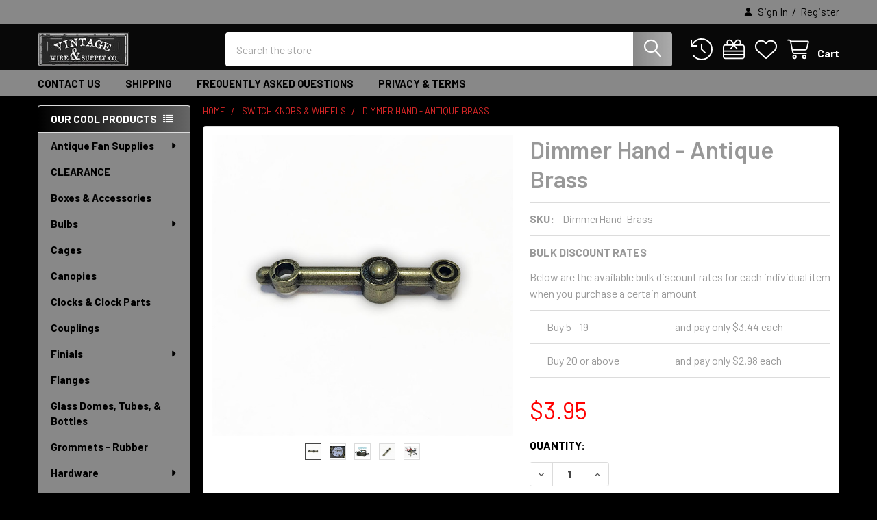

--- FILE ---
content_type: text/html; charset=UTF-8
request_url: https://vintagewireandsupply.com/dimmer-hand-antique-brass/
body_size: 29415
content:

        <!DOCTYPE html>
<html class="no-js" lang="en">
        <head>
        <title>Dimmer Hand Knob - Antique Brass</title>
        <link rel="dns-prefetch preconnect" href="https://cdn11.bigcommerce.com/s-37j61" crossorigin><link rel="dns-prefetch preconnect" href="https://fonts.googleapis.com/" crossorigin><link rel="dns-prefetch preconnect" href="https://fonts.gstatic.com/" crossorigin>
        <meta property="product:price:amount" content="3.95" /><meta property="product:price:currency" content="USD" /><meta property="og:url" content="https://vintagewireandsupply.com/dimmer-hand-antique-brass/" /><meta property="og:site_name" content="Vintage Wire & Supply" /><meta name="keywords" content="Dimmer Hand, Dimmer hand knob,  dimmer switch knob, dimmer switch, steampunk switch knob, vintage electrical panel, vintage panel, vintage switch panel, electrical cord switch, Toggle switch, on/off toggle switch, inline switch, antique style cord switch, cloth-covered wire switch"><meta name="description" content="Dimmer Hand"><link rel='canonical' href='https://vintagewireandsupply.com/dimmer-hand-antique-brass/' /><meta name='platform' content='bigcommerce.stencil' /><meta property="og:type" content="product" />
<meta property="og:title" content="Dimmer Hand - Antique Brass" />
<meta property="og:description" content="Dimmer Hand" />
<meta property="og:image" content="https://cdn11.bigcommerce.com/s-37j61/products/1798/images/11223/DimmerHand-AB-Top__51516.1644253872.220.220.jpg?c=2" />
<meta property="fb:admins" content="tmolney@gmail.com" />
<meta property="og:availability" content="instock" />
<meta property="pinterest:richpins" content="enabled" />
        
         

        <link href="https://cdn11.bigcommerce.com/s-37j61/product_images/Favicon.jpg?t=1592934207" rel="shortcut icon">
        <meta name="viewport" content="width=device-width, initial-scale=1">

        <script nonce="">
            document.documentElement.className = document.documentElement.className.replace('no-js', 'js');
        </script>

        <script nonce="">
    function browserSupportsAllFeatures() {
        return window.Promise
            && window.fetch
            && window.URL
            && window.URLSearchParams
            && window.WeakMap
            // object-fit support
            && ('objectFit' in document.documentElement.style);
    }

    function loadScript(src) {
        var js = document.createElement('script');
        js.src = src;
        js.nonce = '';
        js.onerror = function () {
            console.error('Failed to load polyfill script ' + src);
        };
        document.head.appendChild(js);
    }

    if (!browserSupportsAllFeatures()) {
        loadScript('https://cdn11.bigcommerce.com/s-37j61/stencil/9578a150-8c4c-013e-531b-5eaa469dda74/dist/theme-bundle.polyfills.js');
    }
</script>
        <script nonce="">window.consentManagerTranslations = `{"locale":"en","locales":{"consent_manager.data_collection_warning":"en","consent_manager.accept_all_cookies":"en","consent_manager.gdpr_settings":"en","consent_manager.data_collection_preferences":"en","consent_manager.manage_data_collection_preferences":"en","consent_manager.use_data_by_cookies":"en","consent_manager.data_categories_table":"en","consent_manager.allow":"en","consent_manager.accept":"en","consent_manager.deny":"en","consent_manager.dismiss":"en","consent_manager.reject_all":"en","consent_manager.category":"en","consent_manager.purpose":"en","consent_manager.functional_category":"en","consent_manager.functional_purpose":"en","consent_manager.analytics_category":"en","consent_manager.analytics_purpose":"en","consent_manager.targeting_category":"en","consent_manager.advertising_category":"en","consent_manager.advertising_purpose":"en","consent_manager.essential_category":"en","consent_manager.esential_purpose":"en","consent_manager.yes":"en","consent_manager.no":"en","consent_manager.not_available":"en","consent_manager.cancel":"en","consent_manager.save":"en","consent_manager.back_to_preferences":"en","consent_manager.close_without_changes":"en","consent_manager.unsaved_changes":"en","consent_manager.by_using":"en","consent_manager.agree_on_data_collection":"en","consent_manager.change_preferences":"en","consent_manager.cancel_dialog_title":"en","consent_manager.privacy_policy":"en","consent_manager.allow_category_tracking":"en","consent_manager.disallow_category_tracking":"en"},"translations":{"consent_manager.data_collection_warning":"We use cookies (and other similar technologies) to collect data to improve your shopping experience.","consent_manager.accept_all_cookies":"Accept All Cookies","consent_manager.gdpr_settings":"Settings","consent_manager.data_collection_preferences":"Website Data Collection Preferences","consent_manager.manage_data_collection_preferences":"Manage Website Data Collection Preferences","consent_manager.use_data_by_cookies":" uses data collected by cookies and JavaScript libraries to improve your shopping experience.","consent_manager.data_categories_table":"The table below outlines how we use this data by category. To opt out of a category of data collection, select 'No' and save your preferences.","consent_manager.allow":"Allow","consent_manager.accept":"Accept","consent_manager.deny":"Deny","consent_manager.dismiss":"Dismiss","consent_manager.reject_all":"Reject all","consent_manager.category":"Category","consent_manager.purpose":"Purpose","consent_manager.functional_category":"Functional","consent_manager.functional_purpose":"Enables enhanced functionality, such as videos and live chat. If you do not allow these, then some or all of these functions may not work properly.","consent_manager.analytics_category":"Analytics","consent_manager.analytics_purpose":"Provide statistical information on site usage, e.g., web analytics so we can improve this website over time.","consent_manager.targeting_category":"Targeting","consent_manager.advertising_category":"Advertising","consent_manager.advertising_purpose":"Used to create profiles or personalize content to enhance your shopping experience.","consent_manager.essential_category":"Essential","consent_manager.esential_purpose":"Essential for the site and any requested services to work, but do not perform any additional or secondary function.","consent_manager.yes":"Yes","consent_manager.no":"No","consent_manager.not_available":"N/A","consent_manager.cancel":"Cancel","consent_manager.save":"Save","consent_manager.back_to_preferences":"Back to Preferences","consent_manager.close_without_changes":"You have unsaved changes to your data collection preferences. Are you sure you want to close without saving?","consent_manager.unsaved_changes":"You have unsaved changes","consent_manager.by_using":"By using our website, you're agreeing to our","consent_manager.agree_on_data_collection":"By using our website, you're agreeing to the collection of data as described in our ","consent_manager.change_preferences":"You can change your preferences at any time","consent_manager.cancel_dialog_title":"Are you sure you want to cancel?","consent_manager.privacy_policy":"Privacy Policy","consent_manager.allow_category_tracking":"Allow [CATEGORY_NAME] tracking","consent_manager.disallow_category_tracking":"Disallow [CATEGORY_NAME] tracking"}}`;</script>

        <script nonce="">
            window.lazySizesConfig = window.lazySizesConfig || {};
            window.lazySizesConfig.loadMode = 1;
        </script>
        <script async src="https://cdn11.bigcommerce.com/s-37j61/stencil/9578a150-8c4c-013e-531b-5eaa469dda74/dist/theme-bundle.head_async.js" nonce=""></script>

            <link href="https://fonts.googleapis.com/css?family=Barlow:600,400,500,700&display=block" rel="stylesheet">
            <script async src="https://cdn11.bigcommerce.com/s-37j61/stencil/9578a150-8c4c-013e-531b-5eaa469dda74/dist/theme-bundle.font.js" nonce=""></script>
            <link data-stencil-stylesheet href="https://cdn11.bigcommerce.com/s-37j61/stencil/9578a150-8c4c-013e-531b-5eaa469dda74/css/theme-4149e270-8cbc-013e-8e69-2a46533e5596.css" rel="stylesheet">
            <!-- Start Tracking Code for analytics_googleanalytics -->

<script src="https://conduit.mailchimpapp.com/js/stores/store_otakrc3srv8it5grmuuu/conduit.js"></script>

<!-- End Tracking Code for analytics_googleanalytics -->


<script type="text/javascript" src="https://checkout-sdk.bigcommerce.com/v1/loader.js" defer ></script>
<script src="https://www.google.com/recaptcha/api.js" async defer></script>
<script type="text/javascript">
var BCData = {"product_attributes":{"sku":"DimmerHand-Brass","upc":null,"mpn":null,"gtin":null,"weight":null,"base":true,"image":null,"price":{"without_tax":{"formatted":"$3.95","value":3.95,"currency":"USD"},"tax_label":"Ohio Sales Tax"},"stock":null,"instock":true,"stock_message":null,"purchasable":true,"purchasing_message":null}};
</script>

<script nonce="">
(function () {
    var xmlHttp = new XMLHttpRequest();

    xmlHttp.open('POST', 'https://bes.gcp.data.bigcommerce.com/nobot');
    xmlHttp.setRequestHeader('Content-Type', 'application/json');
    xmlHttp.send('{"store_id":"386104","timezone_offset":"-4.0","timestamp":"2025-12-12T20:45:32.47805200Z","visit_id":"fc039f74-5cbd-4972-9296-49149d72c354","channel_id":1}');
})();
</script>

        

        <!-- snippet location htmlhead -->

                    <link href="https://cdn11.bigcommerce.com/s-37j61/images/stencil/608x608/products/1798/11223/DimmerHand-AB-Top__51516.1644253872.jpg?c=2" rel="preload" as="image">

    </head>
    <body class="csscolumns papaSupermarket-layout--left-sidebar
        papaSupermarket-style--modern
        papaSupermarket-pageType--product
        papaSupermarket-page--pages-product
        emthemesModez-productUniform
        
        papaSupermarket--showAllCategoriesMenu
        
        
        
        
        
        
        " id="topOfPage">


        <!-- snippet location header -->
        <svg data-src="https://cdn11.bigcommerce.com/s-37j61/stencil/9578a150-8c4c-013e-531b-5eaa469dda74/img/icon-sprite.svg" class="icons-svg-sprite"></svg>

        <header class="header" role="banner" >
    <a href="#" class="mobileMenu-toggle" data-mobile-menu-toggle="menu">
        <span class="mobileMenu-toggleIcon">Toggle menu</span>
    </a>

        <div class="emthemesModez-header-topSection">
            <div class="container">
                <nav class="navUser navUser--storeInfo">
    <ul class="navUser-section">
    </ul>
</nav>

<nav class="navUser">

        <div data-emthemesmodez-remote-banner="emthemesModezBannersBlockTopHeaderBanner02"></div>

        
    <ul class="navUser-section">
        


        <li class="navUser-item navUser-item--account">
                <a class="navUser-action" href="/login.php">
                    <i class="icon"><svg><use href="#icon-user-solid" /></svg></i>
                    <span class="navUser-item-loginLabel">Sign In</span>
                </a>
                    <span class="navUser-or">/</span> <a class="navUser-action" href="/login.php?action=create_account">Register</a>
        </li>
    </ul>
</nav>            </div>
        </div>

    <div class="emthemesModez-header-userSection emthemesModez-header-userSection--logo-left">
        <div class="container">
                <div class="header-logo header-logo--left">
                    <a href="https://vintagewireandsupply.com/" data-instantload='{"page":"home"}'>
            <div class="header-logo-image-container">
                <img class="header-logo-image" src="https://cdn11.bigcommerce.com/s-37j61/images/stencil/250x50/logonewbigcommerce_1627207598__66207.original.jpg" srcset="https://cdn11.bigcommerce.com/s-37j61/images/stencil/250x50/logonewbigcommerce_1627207598__66207.original.jpg 1x, https://cdn11.bigcommerce.com/s-37j61/images/stencil/500w/logonewbigcommerce_1627207598__66207.original.jpg 2x" alt="Vintage Wire &amp; Supply" title="Vintage Wire &amp; Supply">
            </div>
</a>
                </div>

            <nav class="navUser">
    
    <ul class="navUser-section navUser-section--alt">
        <li class="navUser-item navUser-item--recentlyViewed">
            <a class="navUser-action navUser-action--recentlyViewed" href="#recently-viewed" data-dropdown="recently-viewed-dropdown" data-options="align:right" title="Recently Viewed" style="display:none">
                <i class="icon"><svg><use href="#icon-recent-list" /></svg></i>
                <span class="navUser-item-recentlyViewedLabel"><span class='firstword'>Recently </span>Viewed</span>
            </a>
            <div class="dropdown-menu" id="recently-viewed-dropdown" data-dropdown-content aria-hidden="true"></div>
        </li>

            <li class="navUser-item">
                <a class="navUser-action navUser-action--giftCert" href="/giftcertificates.php" title="Gift Certificates">
                    <i class="icon"><svg><use href="#icon-gift" /></svg></i>
                    <span class="navUser-item-giftCertLabel"><span class='firstword'>Gift </span>Certificates</span>
                </a>
            </li>

            <li class="navUser-item">
                <a class="navUser-action navUser-action--wishlist" href="/wishlist.php" title="Wish Lists">
                    <i class="icon"><svg><use href="#icon-heart" /></svg></i>
                    <span class="navUser-item-wishlistLabel"><span class='firstword'>Wish </span>Lists</span>
                </a>
            </li>
        


        <li class="navUser-item navUser-item--cart">
            <a
                class="navUser-action navUser-action--cart"
                data-cart-preview
                data-dropdown="cart-preview-dropdown"
                data-options="align:right"
                href="/cart.php"
                title="Cart">
                <i class="icon"><svg><use href="#icon-cart" /></svg></i>
                <span class="_rows">
                    <span class="countPill cart-quantity"></span>
                    <span class="navUser-item-cartLabel">Cart</span>
                </span>
            </a>

            <div class="dropdown-menu" id="cart-preview-dropdown" data-dropdown-content aria-hidden="true"></div>
        </li>
    </ul>
</nav>

            <div class="emthemesModez-quickSearch" data-prevent-quick-search-close>
    <!-- snippet location forms_search -->
    <form class="form" action="/search.php">
        <fieldset class="form-fieldset">
            <div class="form-field">
                <label class="is-srOnly" for="search_query">Search</label>
                <div class="form-prefixPostfix wrap">
                    <input class="form-input" data-search-quick name="search_query" id="search_query" data-error-message="Search field cannot be empty." placeholder="Search the store" autocomplete="off">
                    <input type="submit" class="button button--primary form-prefixPostfix-button--postfix" value="Search" />
                </div>
            </div>
        </fieldset>
    </form>
</div>        </div>
    </div>

    <div class="navPages-container navPages-container--bg" id="menu" data-menu>
        <div class="container">
            <nav class="navPages">

        <div class="emthemesModez-navPages-verticalCategories-container">
            <a class="navPages-action has-subMenu" role="none">Our Cool Products</a>
            <div class="emthemesModez-verticalCategories is-open " id="emthemesModez-verticalCategories" data-emthemesmodez-fix-height="emthemesModez-section1-container">
                <ul class="navPages-list navPages-list--categories">

                            <li class="navPages-item navPages-item--standard">
                                <a class="navPages-action has-subMenu " href="https://vintagewireandsupply.com/antique-fan-supplies/"
    data-instantload
    
    data-collapsible="navPages-68"
    data-collapsible-disabled-breakpoint="medium"
    data-collapsible-disabled-state="open"
    data-collapsible-enabled-state="closed">
    Antique Fan Supplies <i class="icon navPages-action-moreIcon" aria-hidden="true"><svg><use href="#icon-caret-down" /></svg></i>
</a>
<div class="navPage-subMenu
            navPage-subMenu--standard
            " id="navPages-68" aria-hidden="true" tabindex="-1">
    <ul class="navPage-subMenu-list">
        <li class="navPage-subMenu-item">
            <a class="navPage-subMenu-action navPages-action" href="https://vintagewireandsupply.com/antique-fan-supplies/" data-instantload>All Antique Fan Supplies</a>
        </li>
            <li class="navPage-subMenu-item">
                    <a class="navPage-subMenu-action navPages-action" href="https://vintagewireandsupply.com/antique-fan-wicks/" data-instantload >Fan Wicks</a>
            </li>
            <li class="navPage-subMenu-item">
                    <a class="navPage-subMenu-action navPages-action" href="https://vintagewireandsupply.com/restoration-kits/" data-instantload >Restoration Kits</a>
            </li>
            <li class="navPage-subMenu-item">
                    <a class="navPage-subMenu-action navPages-action" href="https://vintagewireandsupply.com/antique-fan-oil/" data-instantload >Fan Oil</a>
            </li>
            <li class="navPage-subMenu-item">
                    <a class="navPage-subMenu-action navPages-action" href="https://vintagewireandsupply.com/felt-for-antique-lamps-fans/" data-instantload >Felt</a>
            </li>
            <li class="navPage-subMenu-item">
                    <a class="navPage-subMenu-action navPages-action" href="https://vintagewireandsupply.com/metal-polish/" data-instantload >Metal Polish</a>
            </li>
    </ul>
</div>
                            </li>
                            <li class="navPages-item navPages-item--standard">
                                <a class="navPages-action" href="https://vintagewireandsupply.com/clearance/" data-instantload >CLEARANCE</a>
                            </li>
                            <li class="navPages-item navPages-item--standard">
                                <a class="navPages-action" href="https://vintagewireandsupply.com/boxes-accessories/" data-instantload >Boxes &amp; Accessories</a>
                            </li>
                            <li class="navPages-item navPages-item--standard">
                                <a class="navPages-action has-subMenu " href="https://vintagewireandsupply.com/light-bulbs/"
    data-instantload
    
    data-collapsible="navPages-15"
    data-collapsible-disabled-breakpoint="medium"
    data-collapsible-disabled-state="open"
    data-collapsible-enabled-state="closed">
    Bulbs <i class="icon navPages-action-moreIcon" aria-hidden="true"><svg><use href="#icon-caret-down" /></svg></i>
</a>
<div class="navPage-subMenu
            navPage-subMenu--standard
            " id="navPages-15" aria-hidden="true" tabindex="-1">
    <ul class="navPage-subMenu-list">
        <li class="navPage-subMenu-item">
            <a class="navPage-subMenu-action navPages-action" href="https://vintagewireandsupply.com/light-bulbs/" data-instantload>All Bulbs</a>
        </li>
            <li class="navPage-subMenu-item">
                    <a class="navPage-subMenu-action navPages-action" href="https://vintagewireandsupply.com/e26-standard-base/" data-instantload >E26 Standard Base</a>
            </li>
            <li class="navPage-subMenu-item">
                    <a class="navPage-subMenu-action navPages-action" href="https://vintagewireandsupply.com/grand-edison/" data-instantload >Grand Edison</a>
            </li>
            <li class="navPage-subMenu-item">
                    <a class="navPage-subMenu-action navPages-action" href="https://vintagewireandsupply.com/e12-candelabra-base/" data-instantload >E12 Candelabra Base</a>
            </li>
            <li class="navPage-subMenu-item">
                    <a class="navPage-subMenu-action navPages-action" href="https://vintagewireandsupply.com/led/" data-instantload >LED</a>
            </li>
    </ul>
</div>
                            </li>
                            <li class="navPages-item navPages-item--standard">
                                <a class="navPages-action" href="https://vintagewireandsupply.com/cages/" data-instantload >Cages</a>
                            </li>
                            <li class="navPages-item navPages-item--standard">
                                <a class="navPages-action" href="https://vintagewireandsupply.com/ceiling-canopies/" data-instantload >Canopies </a>
                            </li>
                            <li class="navPages-item navPages-item--standard">
                                <a class="navPages-action" href="https://vintagewireandsupply.com/clock-kits-parts/" data-instantload >Clocks &amp; Clock Parts</a>
                            </li>
                            <li class="navPages-item navPages-item--standard">
                                <a class="navPages-action" href="https://vintagewireandsupply.com/couplings-1/" data-instantload >Couplings</a>
                            </li>
                            <li class="navPages-item navPages-item--standard">
                                <a class="navPages-action has-subMenu " href="https://vintagewireandsupply.com/finials/"
    data-instantload
    
    data-collapsible="navPages-100"
    data-collapsible-disabled-breakpoint="medium"
    data-collapsible-disabled-state="open"
    data-collapsible-enabled-state="closed">
    Finials <i class="icon navPages-action-moreIcon" aria-hidden="true"><svg><use href="#icon-caret-down" /></svg></i>
</a>
<div class="navPage-subMenu
            navPage-subMenu--standard
            " id="navPages-100" aria-hidden="true" tabindex="-1">
    <ul class="navPage-subMenu-list">
        <li class="navPage-subMenu-item">
            <a class="navPage-subMenu-action navPages-action" href="https://vintagewireandsupply.com/finials/" data-instantload>All Finials</a>
        </li>
            <li class="navPage-subMenu-item">
                    <a class="navPage-subMenu-action navPages-action" href="https://vintagewireandsupply.com/1-8-ips/" data-instantload >1/8 IPS Thread</a>
            </li>
            <li class="navPage-subMenu-item">
                    <a class="navPage-subMenu-action navPages-action" href="https://vintagewireandsupply.com/1-4-27-thread/" data-instantload >1/4-27 Thread</a>
            </li>
    </ul>
</div>
                            </li>
                            <li class="navPages-item navPages-item--standard">
                                <a class="navPages-action" href="https://vintagewireandsupply.com/flanges/" data-instantload >Flanges</a>
                            </li>
                            <li class="navPages-item navPages-item--standard">
                                <a class="navPages-action" href="https://vintagewireandsupply.com/glass-domes-tubes-bottles/" data-instantload >Glass Domes, Tubes, &amp; Bottles</a>
                            </li>
                            <li class="navPages-item navPages-item--standard">
                                <a class="navPages-action" href="https://vintagewireandsupply.com/grommets---rubber/" data-instantload >Grommets - Rubber</a>
                            </li>
                            <li class="navPages-item navPages-item--standard">
                                <a class="navPages-action has-subMenu " href="https://vintagewireandsupply.com/hardware/"
    data-instantload
    
    data-collapsible="navPages-51"
    data-collapsible-disabled-breakpoint="medium"
    data-collapsible-disabled-state="open"
    data-collapsible-enabled-state="closed">
    Hardware <i class="icon navPages-action-moreIcon" aria-hidden="true"><svg><use href="#icon-caret-down" /></svg></i>
</a>
<div class="navPage-subMenu
            navPage-subMenu--standard
            " id="navPages-51" aria-hidden="true" tabindex="-1">
    <ul class="navPage-subMenu-list">
        <li class="navPage-subMenu-item">
            <a class="navPage-subMenu-action navPages-action" href="https://vintagewireandsupply.com/hardware/" data-instantload>All Hardware</a>
        </li>
            <li class="navPage-subMenu-item">
                    <a class="navPage-subMenu-action navPages-action" href="https://vintagewireandsupply.com/chain/" data-instantload >Chain</a>
            </li>
            <li class="navPage-subMenu-item">
                    <a class="navPage-subMenu-action navPages-action" href="https://vintagewireandsupply.com/coil-springs/" data-instantload >Coil Springs</a>
            </li>
            <li class="navPage-subMenu-item">
                    <a class="navPage-subMenu-action navPages-action" href="https://vintagewireandsupply.com/harps/" data-instantload >Harps</a>
            </li>
            <li class="navPage-subMenu-item">
                    <a class="navPage-subMenu-action navPages-action" href="https://vintagewireandsupply.com/nuts-washers/" data-instantload >Nuts</a>
            </li>
            <li class="navPage-subMenu-item">
                    <a class="navPage-subMenu-action navPages-action" href="https://vintagewireandsupply.com/washers/" data-instantload >Washers</a>
            </li>
            <li class="navPage-subMenu-item">
                    <a class="navPage-subMenu-action navPages-action" href="https://vintagewireandsupply.com/pipe-elbows/" data-instantload >Pipe Elbows</a>
            </li>
            <li class="navPage-subMenu-item">
                    <a class="navPage-subMenu-action navPages-action" href="https://vintagewireandsupply.com/pipe-flanges/" data-instantload >Pipe Flanges</a>
            </li>
            <li class="navPage-subMenu-item">
                    <a class="navPage-subMenu-action navPages-action" href="https://vintagewireandsupply.com/threaded-rods-nipples/" data-instantload >Threaded Rod / Nipples</a>
            </li>
            <li class="navPage-subMenu-item">
                    <a class="navPage-subMenu-action navPages-action" href="https://vintagewireandsupply.com/couplings/" data-instantload >Couplings</a>
            </li>
    </ul>
</div>
                            </li>
                            <li class="navPages-item navPages-item--standard">
                                <a class="navPages-action" href="https://vintagewireandsupply.com/harps-finials/" data-instantload >Harps &amp; Finials</a>
                            </li>
                            <li class="navPages-item navPages-item--standard">
                                <a class="navPages-action" href="https://vintagewireandsupply.com/hooks-loops/" data-instantload >Hooks &amp; Loops</a>
                            </li>
                            <li class="navPages-item navPages-item--standard">
                                <a class="navPages-action" href="https://vintagewireandsupply.com/indicator-panel-lights/" data-instantload >Indicator &amp; Panel Lights</a>
                            </li>
                            <li class="navPages-item navPages-item--standard">
                                <a class="navPages-action" href="https://vintagewireandsupply.com/key-chains/" data-instantload >Key Chains </a>
                            </li>
                            <li class="navPages-item navPages-item--standard">
                                <a class="navPages-action" href="https://vintagewireandsupply.com/kits/" data-instantload >Kits</a>
                            </li>
                            <li class="navPages-item navPages-item--standard">
                                <a class="navPages-action" href="https://vintagewireandsupply.com/knobs-pulls/" data-instantload >Knobs, Hooks, &amp; Pulls</a>
                            </li>
                            <li class="navPages-item navPages-item--standard">
                                <a class="navPages-action" href="https://vintagewireandsupply.com/lamp-bases/" data-instantload >Lamp Bases</a>
                            </li>
                            <li class="navPages-item navPages-item--standard">
                                <a class="navPages-action" href="https://vintagewireandsupply.com/limited-supplies/" data-instantload >Limited Supplies</a>
                            </li>
                            <li class="navPages-item navPages-item--standard">
                                <a class="navPages-action" href="https://vintagewireandsupply.com/mason-jar-light-kits/" data-instantload >Mason Jar Light Kits</a>
                            </li>
                            <li class="navPages-item navPages-item--standard">
                                <a class="navPages-action" href="https://vintagewireandsupply.com/misc/" data-instantload >Miscellaneous</a>
                            </li>
                            <li class="navPages-item navPages-item--standard">
                                <a class="navPages-action" href="https://vintagewireandsupply.com/nautical/" data-instantload >Nautical</a>
                            </li>
                            <li class="navPages-item navPages-item--standard">
                                <a class="navPages-action" href="https://vintagewireandsupply.com/numbers-letters/" data-instantload >Numbers &amp; Letters</a>
                            </li>
                            <li class="navPages-item navPages-item--standard">
                                <a class="navPages-action has-subMenu " href="https://vintagewireandsupply.com/iron-pipe-fittings/"
    data-instantload
    
    data-collapsible="navPages-77"
    data-collapsible-disabled-breakpoint="medium"
    data-collapsible-disabled-state="open"
    data-collapsible-enabled-state="closed">
    Pipe Fittings <i class="icon navPages-action-moreIcon" aria-hidden="true"><svg><use href="#icon-caret-down" /></svg></i>
</a>
<div class="navPage-subMenu
            navPage-subMenu--standard
            " id="navPages-77" aria-hidden="true" tabindex="-1">
    <ul class="navPage-subMenu-list">
        <li class="navPage-subMenu-item">
            <a class="navPage-subMenu-action navPages-action" href="https://vintagewireandsupply.com/iron-pipe-fittings/" data-instantload>All Pipe Fittings</a>
        </li>
            <li class="navPage-subMenu-item">
                    <a class="navPage-subMenu-action navPages-action" href="https://vintagewireandsupply.com/1-2-black-pipe-fittings/" data-instantload >1/2&quot;-Black Pipe Fittings</a>
            </li>
            <li class="navPage-subMenu-item">
                    <a class="navPage-subMenu-action navPages-action" href="https://vintagewireandsupply.com/1-4-black-pipe-fitting/" data-instantload >1/4&quot; Black Pipe Fitting</a>
            </li>
            <li class="navPage-subMenu-item">
                    <a class="navPage-subMenu-action navPages-action" href="https://vintagewireandsupply.com/1-8-black-pipe-fittings/" data-instantload >1/8&quot; Black Pipe Fittings</a>
            </li>
    </ul>
</div>
                            </li>
                            <li class="navPages-item navPages-item--standard">
                                <a class="navPages-action" href="https://vintagewireandsupply.com/plaques-vintage-style/" data-instantload >Plaques - Vintage Style</a>
                            </li>
                            <li class="navPages-item navPages-item--standard">
                                <a class="navPages-action" href="https://vintagewireandsupply.com/plugs-connectors/" data-instantload >Plugs &amp; Connectors</a>
                            </li>
                            <li class="navPages-item navPages-item--standard">
                                <a class="navPages-action" href="https://vintagewireandsupply.com/pulleys-wheels-gauges-balls/" data-instantload >Pulleys, Wheels, Gauges, Balls</a>
                            </li>
                            <li class="navPages-item navPages-item--standard">
                                <a class="navPages-action" href="https://vintagewireandsupply.com/reducers-inserts/" data-instantload >Reducers / Inserts</a>
                            </li>
                            <li class="navPages-item navPages-item--standard">
                                <a class="navPages-action" href="https://vintagewireandsupply.com/rewire-cords-restoration-kits/" data-instantload >Rewire Cords &amp; Restoration Kits</a>
                            </li>
                            <li class="navPages-item navPages-item--standard">
                                <a class="navPages-action" href="https://vintagewireandsupply.com/metal-shades/" data-instantload >Shades - Metal,Glass,Canvas </a>
                            </li>
                            <li class="navPages-item navPages-item--standard">
                                <a class="navPages-action has-subMenu " href="https://vintagewireandsupply.com/shade-holders-fitters/"
    data-instantload
    
    data-collapsible="navPages-49"
    data-collapsible-disabled-breakpoint="medium"
    data-collapsible-disabled-state="open"
    data-collapsible-enabled-state="closed">
    Shade Holders &amp; Fitters <i class="icon navPages-action-moreIcon" aria-hidden="true"><svg><use href="#icon-caret-down" /></svg></i>
</a>
<div class="navPage-subMenu
            navPage-subMenu--standard
            " id="navPages-49" aria-hidden="true" tabindex="-1">
    <ul class="navPage-subMenu-list">
        <li class="navPage-subMenu-item">
            <a class="navPage-subMenu-action navPages-action" href="https://vintagewireandsupply.com/shade-holders-fitters/" data-instantload>All Shade Holders &amp; Fitters</a>
        </li>
            <li class="navPage-subMenu-item">
                    <a class="navPage-subMenu-action navPages-action" href="https://vintagewireandsupply.com/2-1-4-fitters/" data-instantload >2-1/4&quot; Fitters</a>
            </li>
            <li class="navPage-subMenu-item">
                    <a class="navPage-subMenu-action navPages-action" href="https://vintagewireandsupply.com/3-1-4-fitters/" data-instantload >3-1/4&quot; Fitters</a>
            </li>
            <li class="navPage-subMenu-item">
                    <a class="navPage-subMenu-action navPages-action" href="https://vintagewireandsupply.com/universal/" data-instantload >Universal</a>
            </li>
    </ul>
</div>
                            </li>
                            <li class="navPages-item navPages-item--standard">
                                <a class="navPages-action" href="https://vintagewireandsupply.com/vintage-signs/" data-instantload >Signs - Vintage/Wood/Metal</a>
                            </li>
                            <li class="navPages-item navPages-item--standard">
                                <a class="navPages-action has-subMenu " href="https://vintagewireandsupply.com/light-sockets/"
    data-instantload
    
    data-collapsible="navPages-12"
    data-collapsible-disabled-breakpoint="medium"
    data-collapsible-disabled-state="open"
    data-collapsible-enabled-state="closed">
    Sockets <i class="icon navPages-action-moreIcon" aria-hidden="true"><svg><use href="#icon-caret-down" /></svg></i>
</a>
<div class="navPage-subMenu
            navPage-subMenu--standard
            " id="navPages-12" aria-hidden="true" tabindex="-1">
    <ul class="navPage-subMenu-list">
        <li class="navPage-subMenu-item">
            <a class="navPage-subMenu-action navPages-action" href="https://vintagewireandsupply.com/light-sockets/" data-instantload>All Sockets</a>
        </li>
            <li class="navPage-subMenu-item">
                    <a class="navPage-subMenu-action navPages-action" href="https://vintagewireandsupply.com/standard-base-e-26-sockets/" data-instantload >Standard Base E-26 Sockets</a>
            </li>
            <li class="navPage-subMenu-item">
                    <a class="navPage-subMenu-action navPages-action" href="https://vintagewireandsupply.com/candelabra-e-12-sockets/" data-instantload >Candelabra E-12 Sockets</a>
            </li>
    </ul>
</div>
                            </li>
                            <li class="navPages-item navPages-item--standard">
                                <a class="navPages-action" href="https://vintagewireandsupply.com/socket-covers/" data-instantload >Socket Covers</a>
                            </li>
                            <li class="navPages-item navPages-item--standard">
                                <a class="navPages-action" href="https://vintagewireandsupply.com/steampunk-supplies/" data-instantload >Steampunk Supplies</a>
                            </li>
                            <li class="navPages-item navPages-item--standard">
                                <a class="navPages-action" href="https://vintagewireandsupply.com/strain-reliefs-cord-grips/" data-instantload >Strain Reliefs /Cord Grips</a>
                            </li>
                            <li class="navPages-item navPages-item--standard">
                                <a class="navPages-action has-subMenu " href="https://vintagewireandsupply.com/switches/"
    data-instantload
    
    data-collapsible="navPages-25"
    data-collapsible-disabled-breakpoint="medium"
    data-collapsible-disabled-state="open"
    data-collapsible-enabled-state="closed">
    Switches <i class="icon navPages-action-moreIcon" aria-hidden="true"><svg><use href="#icon-caret-down" /></svg></i>
</a>
<div class="navPage-subMenu
            navPage-subMenu--standard
            " id="navPages-25" aria-hidden="true" tabindex="-1">
    <ul class="navPage-subMenu-list">
        <li class="navPage-subMenu-item">
            <a class="navPage-subMenu-action navPages-action" href="https://vintagewireandsupply.com/switches/" data-instantload>All Switches</a>
        </li>
            <li class="navPage-subMenu-item">
                    <a class="navPage-subMenu-action navPages-action" href="https://vintagewireandsupply.com/toggle-switches/" data-instantload >Toggle Switches</a>
            </li>
            <li class="navPage-subMenu-item">
                    <a class="navPage-subMenu-action navPages-action" href="https://vintagewireandsupply.com/push-button/" data-instantload >Push Button</a>
            </li>
            <li class="navPage-subMenu-item">
                    <a class="navPage-subMenu-action navPages-action" href="https://vintagewireandsupply.com/toggle-rotary-switches/" data-instantload >Rotary Switches</a>
            </li>
            <li class="navPage-subMenu-item">
                    <a class="navPage-subMenu-action navPages-action" href="https://vintagewireandsupply.com/inline-switches/" data-instantload >Inline Switches</a>
            </li>
            <li class="navPage-subMenu-item">
                    <a class="navPage-subMenu-action navPages-action" href="https://vintagewireandsupply.com/dimmer-switches/" data-instantload >Dimmer Switches</a>
            </li>
            <li class="navPage-subMenu-item">
                    <a class="navPage-subMenu-action navPages-action" href="https://vintagewireandsupply.com/3-way-switch/" data-instantload >3-Way Switch</a>
            </li>
    </ul>
</div>
                            </li>
                            <li class="navPages-item navPages-item--standard">
                                <a class="navPages-action" href="https://vintagewireandsupply.com/switch-covers/" data-instantload >Switch Covers</a>
                            </li>
                            <li class="navPages-item navPages-item--standard">
                                <a class="navPages-action" href="https://vintagewireandsupply.com/switch-knobs-wheels/" data-instantload >Switch Knobs &amp; Wheels</a>
                            </li>
                            <li class="navPages-item navPages-item--standard">
                                <a class="navPages-action" href="https://vintagewireandsupply.com/terminal-blocks/" data-instantload >Terminal Blocks</a>
                            </li>
                            <li class="navPages-item navPages-item--standard">
                                <a class="navPages-action" href="https://vintagewireandsupply.com/tools/" data-instantload >Tools - Misc</a>
                            </li>
                            <li class="navPages-item navPages-item--standard">
                                <a class="navPages-action" href="https://vintagewireandsupply.com/tubing/" data-instantload >Tubing</a>
                            </li>
                            <li class="navPages-item navPages-item--standard">
                                <a class="navPages-action has-subMenu " href="https://vintagewireandsupply.com/wire-twisted-cloth/"
    data-instantload
    
    data-collapsible="navPages-2"
    data-collapsible-disabled-breakpoint="medium"
    data-collapsible-disabled-state="open"
    data-collapsible-enabled-state="closed">
    Wire - Twisted Cloth <i class="icon navPages-action-moreIcon" aria-hidden="true"><svg><use href="#icon-caret-down" /></svg></i>
</a>
<div class="navPage-subMenu
            navPage-subMenu--standard
            " id="navPages-2" aria-hidden="true" tabindex="-1">
    <ul class="navPage-subMenu-list">
        <li class="navPage-subMenu-item">
            <a class="navPage-subMenu-action navPages-action" href="https://vintagewireandsupply.com/wire-twisted-cloth/" data-instantload>All Wire - Twisted Cloth</a>
        </li>
            <li class="navPage-subMenu-item">
                    <a class="navPage-subMenu-action navPages-action" href="https://vintagewireandsupply.com/by-the-foot-small-quantities/" data-instantload >By the Foot - Small Quantities</a>
            </li>
            <li class="navPage-subMenu-item">
                    <a class="navPage-subMenu-action navPages-action" href="https://vintagewireandsupply.com/by-the-roll/" data-instantload >By the Roll</a>
            </li>
    </ul>
</div>
                            </li>
                            <li class="navPages-item navPages-item--standard">
                                <a class="navPages-action has-subMenu " href="https://vintagewireandsupply.com/round-cloth-covered-wire/"
    data-instantload
    
    data-collapsible="navPages-37"
    data-collapsible-disabled-breakpoint="medium"
    data-collapsible-disabled-state="open"
    data-collapsible-enabled-state="closed">
    Wire - Round Cloth <i class="icon navPages-action-moreIcon" aria-hidden="true"><svg><use href="#icon-caret-down" /></svg></i>
</a>
<div class="navPage-subMenu
            navPage-subMenu--standard
            " id="navPages-37" aria-hidden="true" tabindex="-1">
    <ul class="navPage-subMenu-list">
        <li class="navPage-subMenu-item">
            <a class="navPage-subMenu-action navPages-action" href="https://vintagewireandsupply.com/round-cloth-covered-wire/" data-instantload>All Wire - Round Cloth</a>
        </li>
            <li class="navPage-subMenu-item">
                    <a class="navPage-subMenu-action navPages-action" href="https://vintagewireandsupply.com/by-the-foot-small-quantities-1/" data-instantload >By the Foot - Small Quantities</a>
            </li>
            <li class="navPage-subMenu-item">
                    <a class="navPage-subMenu-action navPages-action" href="https://vintagewireandsupply.com/by-the-roll-1/" data-instantload >By the Roll</a>
            </li>
            <li class="navPage-subMenu-item">
                    <a class="navPage-subMenu-action navPages-action" href="https://vintagewireandsupply.com/overbraid-cord/" data-instantload >OverBraid Cord</a>
            </li>
    </ul>
</div>
                            </li>
                            <li class="navPages-item navPages-item--standard">
                                <a class="navPages-action" href="https://vintagewireandsupply.com/single-conductor-wire-internal-wire/" data-instantload >Wire - Single Conductor &amp; Internal</a>
                            </li>
                    
                </ul>
            </div>
        </div>
    
    
        <ul class="navPages-list">
                <li class="navPages-item">
                    <a class="navPages-action" data-instantload href="https://vintagewireandsupply.com/contactus/">Contact Us</a>
                </li>
                <li class="navPages-item">
                    <a class="navPages-action" data-instantload href="https://vintagewireandsupply.com/shipping/">Shipping</a>
                </li>
                <li class="navPages-item">
                    <a class="navPages-action" data-instantload href="https://vintagewireandsupply.com/frequently-asked-questions/">Frequently Asked Questions</a>
                </li>
                <li class="navPages-item">
                    <a class="navPages-action" data-instantload href="https://vintagewireandsupply.com/privacy-terms/">Privacy &amp; Terms</a>
                </li>
        </ul>
    <ul class="navPages-list navPages-list--user ">
            <li class="navPages-item">
                <a class="navPages-action" href="/giftcertificates.php">Gift Certificates</a>
            </li>
            <li class="navPages-item">
                <a class="navPages-action" href="/login.php">Sign In</a>
                    <a class="navPages-action" href="/login.php?action=create_account">Register</a>
            </li>

    </ul>

    <div class="navPages-socials">
            </div>
</nav>
        </div>
    </div>

    <div data-content-region="header_navigation_bottom--global"></div>
</header>

<div class="emthemesModez-quickSearch emthemesModez-quickSearch--mobileOnly" data-prevent-quick-search-close>
    <!-- snippet location forms_search -->
    <form class="form" action="/search.php">
        <fieldset class="form-fieldset">
            <div class="form-field">
                <label class="is-srOnly" for="search_query_mobile">Search</label>
                <div class="form-prefixPostfix wrap">
                    <input class="form-input" data-search-quick name="search_query" id="search_query_mobile" data-error-message="Search field cannot be empty." placeholder="Search the store" autocomplete="off">
                    <input type="submit" class="button button--primary form-prefixPostfix-button--postfix" value="Search" />
                </div>
            </div>
        </fieldset>
    </form>
</div>
<div class="dropdown dropdown--quickSearch" id="quickSearch" aria-hidden="true" tabindex="-1" data-prevent-quick-search-close>
    <div class="container">
        <section class="quickSearchResults" data-bind="html: results"></section>
    </div>
</div>
<div class="emthemesModez-overlay"></div>

<div data-content-region="header_bottom--global"><div data-layout-id="9cb1c908-a3d1-4021-9cf4-84cd041aa1cf">       <div data-sub-layout-container="11dc63d9-e3b7-4f92-b526-dd6a8343c97a" data-layout-name="Layout">
    <style data-container-styling="11dc63d9-e3b7-4f92-b526-dd6a8343c97a">
        [data-sub-layout-container="11dc63d9-e3b7-4f92-b526-dd6a8343c97a"] {
            box-sizing: border-box;
            display: flex;
            flex-wrap: wrap;
            z-index: 0;
            position: relative;
            padding-top: 0px;
            padding-right: 0px;
            padding-bottom: 0px;
            padding-left: 0px;
            margin-top: 0px;
            margin-right: 0px;
            margin-bottom: 0px;
            margin-left: 0px;
            border-width: px;
            border-style: ;
            border-color: ;
        }

        [data-sub-layout-container="11dc63d9-e3b7-4f92-b526-dd6a8343c97a"]:after {
            display: block;
            position: absolute;
            top: 0;
            left: 0;
            bottom: 0;
            right: 0;
            background-size: cover;
            z-index: auto;
        }
    </style>

    <div data-sub-layout="e32ac8ca-81a5-46db-bf78-a659a990cfae">
        <style data-column-styling="e32ac8ca-81a5-46db-bf78-a659a990cfae">
            [data-sub-layout="e32ac8ca-81a5-46db-bf78-a659a990cfae"] {
                display: flex;
                flex-direction: column;
                box-sizing: border-box;
                flex-basis: 100%;
                max-width: 100%;
                z-index: 0;
                position: relative;
                padding-top: 0px;
                padding-right: 10.5px;
                padding-bottom: 0px;
                padding-left: 10.5px;
                margin-top: 0px;
                margin-right: 0px;
                margin-bottom: 0px;
                margin-left: 0px;
                border-width: px;
                border-style: ;
                border-color: ;
                justify-content: center;
            }
            [data-sub-layout="e32ac8ca-81a5-46db-bf78-a659a990cfae"]:after {
                display: block;
                position: absolute;
                top: 0;
                left: 0;
                bottom: 0;
                right: 0;
                background-size: cover;
                z-index: auto;
            }
            @media only screen and (max-width: 700px) {
                [data-sub-layout="e32ac8ca-81a5-46db-bf78-a659a990cfae"] {
                    flex-basis: 100%;
                    max-width: 100%;
                }
            }
        </style>
    </div>
</div>

</div></div>
<div data-content-region="header_bottom"></div>

        <div class="body" data-currency-code="USD">
     
    <div class="container">
        
        <div class="page">
            <div class="page-sidebar">
                <nav class="navList navList--aside">
    <h2 class="is-srOnly">Sidebar</h2>
    <div data-content-region="home_sidebar_top--global"></div>
    <div data-content-region="home_sidebar_top"></div>

    <div class="sidebarBlock sidebarBlock--verticalCategories sidebarBlock--verticalAllCategories">
    <div class="emthemesModez-navPages-verticalCategories-container">
        <a class="navPages-action has-subMenu" role="none">Our Cool Products</a>
        <div class="emthemesModez-verticalCategories emthemesModez-verticalCategories--open" id="emthemesModez-verticalCategories-sidebar">
            <ul class="navPages-list navPages-list--categories">
                        <li class="navPages-item navPages-item--standard">
                            <a class="navPages-action has-subMenu " href="https://vintagewireandsupply.com/antique-fan-supplies/"
    data-instantload
    
    data-collapsible="navPages-68-sidebar"
    data-collapsible-disabled-breakpoint="medium"
    data-collapsible-disabled-state="open"
    data-collapsible-enabled-state="closed">
    Antique Fan Supplies <i class="icon navPages-action-moreIcon" aria-hidden="true"><svg><use href="#icon-caret-down" /></svg></i>
</a>
<div class="navPage-subMenu
            navPage-subMenu--standard
            " id="navPages-68-sidebar" aria-hidden="true" tabindex="-1">
    <ul class="navPage-subMenu-list">
        <li class="navPage-subMenu-item">
            <a class="navPage-subMenu-action navPages-action" href="https://vintagewireandsupply.com/antique-fan-supplies/" data-instantload>All Antique Fan Supplies</a>
        </li>
            <li class="navPage-subMenu-item">
                    <a class="navPage-subMenu-action navPages-action" href="https://vintagewireandsupply.com/antique-fan-wicks/" data-instantload >Fan Wicks</a>
            </li>
            <li class="navPage-subMenu-item">
                    <a class="navPage-subMenu-action navPages-action" href="https://vintagewireandsupply.com/restoration-kits/" data-instantload >Restoration Kits</a>
            </li>
            <li class="navPage-subMenu-item">
                    <a class="navPage-subMenu-action navPages-action" href="https://vintagewireandsupply.com/antique-fan-oil/" data-instantload >Fan Oil</a>
            </li>
            <li class="navPage-subMenu-item">
                    <a class="navPage-subMenu-action navPages-action" href="https://vintagewireandsupply.com/felt-for-antique-lamps-fans/" data-instantload >Felt</a>
            </li>
            <li class="navPage-subMenu-item">
                    <a class="navPage-subMenu-action navPages-action" href="https://vintagewireandsupply.com/metal-polish/" data-instantload >Metal Polish</a>
            </li>
    </ul>
</div>
                        </li>
                        <li class="navPages-item navPages-item--standard">
                            <a class="navPages-action" href="https://vintagewireandsupply.com/clearance/" data-instantload >CLEARANCE</a>
                        </li>
                        <li class="navPages-item navPages-item--standard">
                            <a class="navPages-action" href="https://vintagewireandsupply.com/boxes-accessories/" data-instantload >Boxes &amp; Accessories</a>
                        </li>
                        <li class="navPages-item navPages-item--standard">
                            <a class="navPages-action has-subMenu " href="https://vintagewireandsupply.com/light-bulbs/"
    data-instantload
    
    data-collapsible="navPages-15-sidebar"
    data-collapsible-disabled-breakpoint="medium"
    data-collapsible-disabled-state="open"
    data-collapsible-enabled-state="closed">
    Bulbs <i class="icon navPages-action-moreIcon" aria-hidden="true"><svg><use href="#icon-caret-down" /></svg></i>
</a>
<div class="navPage-subMenu
            navPage-subMenu--standard
            " id="navPages-15-sidebar" aria-hidden="true" tabindex="-1">
    <ul class="navPage-subMenu-list">
        <li class="navPage-subMenu-item">
            <a class="navPage-subMenu-action navPages-action" href="https://vintagewireandsupply.com/light-bulbs/" data-instantload>All Bulbs</a>
        </li>
            <li class="navPage-subMenu-item">
                    <a class="navPage-subMenu-action navPages-action" href="https://vintagewireandsupply.com/e26-standard-base/" data-instantload >E26 Standard Base</a>
            </li>
            <li class="navPage-subMenu-item">
                    <a class="navPage-subMenu-action navPages-action" href="https://vintagewireandsupply.com/grand-edison/" data-instantload >Grand Edison</a>
            </li>
            <li class="navPage-subMenu-item">
                    <a class="navPage-subMenu-action navPages-action" href="https://vintagewireandsupply.com/e12-candelabra-base/" data-instantload >E12 Candelabra Base</a>
            </li>
            <li class="navPage-subMenu-item">
                    <a class="navPage-subMenu-action navPages-action" href="https://vintagewireandsupply.com/led/" data-instantload >LED</a>
            </li>
    </ul>
</div>
                        </li>
                        <li class="navPages-item navPages-item--standard">
                            <a class="navPages-action" href="https://vintagewireandsupply.com/cages/" data-instantload >Cages</a>
                        </li>
                        <li class="navPages-item navPages-item--standard">
                            <a class="navPages-action" href="https://vintagewireandsupply.com/ceiling-canopies/" data-instantload >Canopies </a>
                        </li>
                        <li class="navPages-item navPages-item--standard">
                            <a class="navPages-action" href="https://vintagewireandsupply.com/clock-kits-parts/" data-instantload >Clocks &amp; Clock Parts</a>
                        </li>
                        <li class="navPages-item navPages-item--standard">
                            <a class="navPages-action" href="https://vintagewireandsupply.com/couplings-1/" data-instantload >Couplings</a>
                        </li>
                        <li class="navPages-item navPages-item--standard">
                            <a class="navPages-action has-subMenu " href="https://vintagewireandsupply.com/finials/"
    data-instantload
    
    data-collapsible="navPages-100-sidebar"
    data-collapsible-disabled-breakpoint="medium"
    data-collapsible-disabled-state="open"
    data-collapsible-enabled-state="closed">
    Finials <i class="icon navPages-action-moreIcon" aria-hidden="true"><svg><use href="#icon-caret-down" /></svg></i>
</a>
<div class="navPage-subMenu
            navPage-subMenu--standard
            " id="navPages-100-sidebar" aria-hidden="true" tabindex="-1">
    <ul class="navPage-subMenu-list">
        <li class="navPage-subMenu-item">
            <a class="navPage-subMenu-action navPages-action" href="https://vintagewireandsupply.com/finials/" data-instantload>All Finials</a>
        </li>
            <li class="navPage-subMenu-item">
                    <a class="navPage-subMenu-action navPages-action" href="https://vintagewireandsupply.com/1-8-ips/" data-instantload >1/8 IPS Thread</a>
            </li>
            <li class="navPage-subMenu-item">
                    <a class="navPage-subMenu-action navPages-action" href="https://vintagewireandsupply.com/1-4-27-thread/" data-instantload >1/4-27 Thread</a>
            </li>
    </ul>
</div>
                        </li>
                        <li class="navPages-item navPages-item--standard">
                            <a class="navPages-action" href="https://vintagewireandsupply.com/flanges/" data-instantload >Flanges</a>
                        </li>
                        <li class="navPages-item navPages-item--standard">
                            <a class="navPages-action" href="https://vintagewireandsupply.com/glass-domes-tubes-bottles/" data-instantload >Glass Domes, Tubes, &amp; Bottles</a>
                        </li>
                        <li class="navPages-item navPages-item--standard">
                            <a class="navPages-action" href="https://vintagewireandsupply.com/grommets---rubber/" data-instantload >Grommets - Rubber</a>
                        </li>
                        <li class="navPages-item navPages-item--standard">
                            <a class="navPages-action has-subMenu " href="https://vintagewireandsupply.com/hardware/"
    data-instantload
    
    data-collapsible="navPages-51-sidebar"
    data-collapsible-disabled-breakpoint="medium"
    data-collapsible-disabled-state="open"
    data-collapsible-enabled-state="closed">
    Hardware <i class="icon navPages-action-moreIcon" aria-hidden="true"><svg><use href="#icon-caret-down" /></svg></i>
</a>
<div class="navPage-subMenu
            navPage-subMenu--standard
            " id="navPages-51-sidebar" aria-hidden="true" tabindex="-1">
    <ul class="navPage-subMenu-list">
        <li class="navPage-subMenu-item">
            <a class="navPage-subMenu-action navPages-action" href="https://vintagewireandsupply.com/hardware/" data-instantload>All Hardware</a>
        </li>
            <li class="navPage-subMenu-item">
                    <a class="navPage-subMenu-action navPages-action" href="https://vintagewireandsupply.com/chain/" data-instantload >Chain</a>
            </li>
            <li class="navPage-subMenu-item">
                    <a class="navPage-subMenu-action navPages-action" href="https://vintagewireandsupply.com/coil-springs/" data-instantload >Coil Springs</a>
            </li>
            <li class="navPage-subMenu-item">
                    <a class="navPage-subMenu-action navPages-action" href="https://vintagewireandsupply.com/harps/" data-instantload >Harps</a>
            </li>
            <li class="navPage-subMenu-item">
                    <a class="navPage-subMenu-action navPages-action" href="https://vintagewireandsupply.com/nuts-washers/" data-instantload >Nuts</a>
            </li>
            <li class="navPage-subMenu-item">
                    <a class="navPage-subMenu-action navPages-action" href="https://vintagewireandsupply.com/washers/" data-instantload >Washers</a>
            </li>
            <li class="navPage-subMenu-item">
                    <a class="navPage-subMenu-action navPages-action" href="https://vintagewireandsupply.com/pipe-elbows/" data-instantload >Pipe Elbows</a>
            </li>
            <li class="navPage-subMenu-item">
                    <a class="navPage-subMenu-action navPages-action" href="https://vintagewireandsupply.com/pipe-flanges/" data-instantload >Pipe Flanges</a>
            </li>
            <li class="navPage-subMenu-item">
                    <a class="navPage-subMenu-action navPages-action" href="https://vintagewireandsupply.com/threaded-rods-nipples/" data-instantload >Threaded Rod / Nipples</a>
            </li>
            <li class="navPage-subMenu-item">
                    <a class="navPage-subMenu-action navPages-action" href="https://vintagewireandsupply.com/couplings/" data-instantload >Couplings</a>
            </li>
    </ul>
</div>
                        </li>
                        <li class="navPages-item navPages-item--standard">
                            <a class="navPages-action" href="https://vintagewireandsupply.com/harps-finials/" data-instantload >Harps &amp; Finials</a>
                        </li>
                        <li class="navPages-item navPages-item--standard">
                            <a class="navPages-action" href="https://vintagewireandsupply.com/hooks-loops/" data-instantload >Hooks &amp; Loops</a>
                        </li>
                        <li class="navPages-item navPages-item--standard">
                            <a class="navPages-action" href="https://vintagewireandsupply.com/indicator-panel-lights/" data-instantload >Indicator &amp; Panel Lights</a>
                        </li>
                        <li class="navPages-item navPages-item--standard">
                            <a class="navPages-action" href="https://vintagewireandsupply.com/key-chains/" data-instantload >Key Chains </a>
                        </li>
                        <li class="navPages-item navPages-item--standard">
                            <a class="navPages-action" href="https://vintagewireandsupply.com/kits/" data-instantload >Kits</a>
                        </li>
                        <li class="navPages-item navPages-item--standard">
                            <a class="navPages-action" href="https://vintagewireandsupply.com/knobs-pulls/" data-instantload >Knobs, Hooks, &amp; Pulls</a>
                        </li>
                        <li class="navPages-item navPages-item--standard">
                            <a class="navPages-action" href="https://vintagewireandsupply.com/lamp-bases/" data-instantload >Lamp Bases</a>
                        </li>
                        <li class="navPages-item navPages-item--standard">
                            <a class="navPages-action" href="https://vintagewireandsupply.com/limited-supplies/" data-instantload >Limited Supplies</a>
                        </li>
                        <li class="navPages-item navPages-item--standard">
                            <a class="navPages-action" href="https://vintagewireandsupply.com/mason-jar-light-kits/" data-instantload >Mason Jar Light Kits</a>
                        </li>
                        <li class="navPages-item navPages-item--standard">
                            <a class="navPages-action" href="https://vintagewireandsupply.com/misc/" data-instantload >Miscellaneous</a>
                        </li>
                        <li class="navPages-item navPages-item--standard">
                            <a class="navPages-action" href="https://vintagewireandsupply.com/nautical/" data-instantload >Nautical</a>
                        </li>
                        <li class="navPages-item navPages-item--standard">
                            <a class="navPages-action" href="https://vintagewireandsupply.com/numbers-letters/" data-instantload >Numbers &amp; Letters</a>
                        </li>
                        <li class="navPages-item navPages-item--standard">
                            <a class="navPages-action has-subMenu " href="https://vintagewireandsupply.com/iron-pipe-fittings/"
    data-instantload
    
    data-collapsible="navPages-77-sidebar"
    data-collapsible-disabled-breakpoint="medium"
    data-collapsible-disabled-state="open"
    data-collapsible-enabled-state="closed">
    Pipe Fittings <i class="icon navPages-action-moreIcon" aria-hidden="true"><svg><use href="#icon-caret-down" /></svg></i>
</a>
<div class="navPage-subMenu
            navPage-subMenu--standard
            " id="navPages-77-sidebar" aria-hidden="true" tabindex="-1">
    <ul class="navPage-subMenu-list">
        <li class="navPage-subMenu-item">
            <a class="navPage-subMenu-action navPages-action" href="https://vintagewireandsupply.com/iron-pipe-fittings/" data-instantload>All Pipe Fittings</a>
        </li>
            <li class="navPage-subMenu-item">
                    <a class="navPage-subMenu-action navPages-action" href="https://vintagewireandsupply.com/1-2-black-pipe-fittings/" data-instantload >1/2&quot;-Black Pipe Fittings</a>
            </li>
            <li class="navPage-subMenu-item">
                    <a class="navPage-subMenu-action navPages-action" href="https://vintagewireandsupply.com/1-4-black-pipe-fitting/" data-instantload >1/4&quot; Black Pipe Fitting</a>
            </li>
            <li class="navPage-subMenu-item">
                    <a class="navPage-subMenu-action navPages-action" href="https://vintagewireandsupply.com/1-8-black-pipe-fittings/" data-instantload >1/8&quot; Black Pipe Fittings</a>
            </li>
    </ul>
</div>
                        </li>
                        <li class="navPages-item navPages-item--standard">
                            <a class="navPages-action" href="https://vintagewireandsupply.com/plaques-vintage-style/" data-instantload >Plaques - Vintage Style</a>
                        </li>
                        <li class="navPages-item navPages-item--standard">
                            <a class="navPages-action" href="https://vintagewireandsupply.com/plugs-connectors/" data-instantload >Plugs &amp; Connectors</a>
                        </li>
                        <li class="navPages-item navPages-item--standard">
                            <a class="navPages-action" href="https://vintagewireandsupply.com/pulleys-wheels-gauges-balls/" data-instantload >Pulleys, Wheels, Gauges, Balls</a>
                        </li>
                        <li class="navPages-item navPages-item--standard">
                            <a class="navPages-action" href="https://vintagewireandsupply.com/reducers-inserts/" data-instantload >Reducers / Inserts</a>
                        </li>
                        <li class="navPages-item navPages-item--standard">
                            <a class="navPages-action" href="https://vintagewireandsupply.com/rewire-cords-restoration-kits/" data-instantload >Rewire Cords &amp; Restoration Kits</a>
                        </li>
                        <li class="navPages-item navPages-item--standard">
                            <a class="navPages-action" href="https://vintagewireandsupply.com/metal-shades/" data-instantload >Shades - Metal,Glass,Canvas </a>
                        </li>
                        <li class="navPages-item navPages-item--standard">
                            <a class="navPages-action has-subMenu " href="https://vintagewireandsupply.com/shade-holders-fitters/"
    data-instantload
    
    data-collapsible="navPages-49-sidebar"
    data-collapsible-disabled-breakpoint="medium"
    data-collapsible-disabled-state="open"
    data-collapsible-enabled-state="closed">
    Shade Holders &amp; Fitters <i class="icon navPages-action-moreIcon" aria-hidden="true"><svg><use href="#icon-caret-down" /></svg></i>
</a>
<div class="navPage-subMenu
            navPage-subMenu--standard
            " id="navPages-49-sidebar" aria-hidden="true" tabindex="-1">
    <ul class="navPage-subMenu-list">
        <li class="navPage-subMenu-item">
            <a class="navPage-subMenu-action navPages-action" href="https://vintagewireandsupply.com/shade-holders-fitters/" data-instantload>All Shade Holders &amp; Fitters</a>
        </li>
            <li class="navPage-subMenu-item">
                    <a class="navPage-subMenu-action navPages-action" href="https://vintagewireandsupply.com/2-1-4-fitters/" data-instantload >2-1/4&quot; Fitters</a>
            </li>
            <li class="navPage-subMenu-item">
                    <a class="navPage-subMenu-action navPages-action" href="https://vintagewireandsupply.com/3-1-4-fitters/" data-instantload >3-1/4&quot; Fitters</a>
            </li>
            <li class="navPage-subMenu-item">
                    <a class="navPage-subMenu-action navPages-action" href="https://vintagewireandsupply.com/universal/" data-instantload >Universal</a>
            </li>
    </ul>
</div>
                        </li>
                        <li class="navPages-item navPages-item--standard">
                            <a class="navPages-action" href="https://vintagewireandsupply.com/vintage-signs/" data-instantload >Signs - Vintage/Wood/Metal</a>
                        </li>
                        <li class="navPages-item navPages-item--standard">
                            <a class="navPages-action has-subMenu " href="https://vintagewireandsupply.com/light-sockets/"
    data-instantload
    
    data-collapsible="navPages-12-sidebar"
    data-collapsible-disabled-breakpoint="medium"
    data-collapsible-disabled-state="open"
    data-collapsible-enabled-state="closed">
    Sockets <i class="icon navPages-action-moreIcon" aria-hidden="true"><svg><use href="#icon-caret-down" /></svg></i>
</a>
<div class="navPage-subMenu
            navPage-subMenu--standard
            " id="navPages-12-sidebar" aria-hidden="true" tabindex="-1">
    <ul class="navPage-subMenu-list">
        <li class="navPage-subMenu-item">
            <a class="navPage-subMenu-action navPages-action" href="https://vintagewireandsupply.com/light-sockets/" data-instantload>All Sockets</a>
        </li>
            <li class="navPage-subMenu-item">
                    <a class="navPage-subMenu-action navPages-action" href="https://vintagewireandsupply.com/standard-base-e-26-sockets/" data-instantload >Standard Base E-26 Sockets</a>
            </li>
            <li class="navPage-subMenu-item">
                    <a class="navPage-subMenu-action navPages-action" href="https://vintagewireandsupply.com/candelabra-e-12-sockets/" data-instantload >Candelabra E-12 Sockets</a>
            </li>
    </ul>
</div>
                        </li>
                        <li class="navPages-item navPages-item--standard">
                            <a class="navPages-action" href="https://vintagewireandsupply.com/socket-covers/" data-instantload >Socket Covers</a>
                        </li>
                        <li class="navPages-item navPages-item--standard">
                            <a class="navPages-action" href="https://vintagewireandsupply.com/steampunk-supplies/" data-instantload >Steampunk Supplies</a>
                        </li>
                        <li class="navPages-item navPages-item--standard">
                            <a class="navPages-action" href="https://vintagewireandsupply.com/strain-reliefs-cord-grips/" data-instantload >Strain Reliefs /Cord Grips</a>
                        </li>
                        <li class="navPages-item navPages-item--standard">
                            <a class="navPages-action has-subMenu " href="https://vintagewireandsupply.com/switches/"
    data-instantload
    
    data-collapsible="navPages-25-sidebar"
    data-collapsible-disabled-breakpoint="medium"
    data-collapsible-disabled-state="open"
    data-collapsible-enabled-state="closed">
    Switches <i class="icon navPages-action-moreIcon" aria-hidden="true"><svg><use href="#icon-caret-down" /></svg></i>
</a>
<div class="navPage-subMenu
            navPage-subMenu--standard
            " id="navPages-25-sidebar" aria-hidden="true" tabindex="-1">
    <ul class="navPage-subMenu-list">
        <li class="navPage-subMenu-item">
            <a class="navPage-subMenu-action navPages-action" href="https://vintagewireandsupply.com/switches/" data-instantload>All Switches</a>
        </li>
            <li class="navPage-subMenu-item">
                    <a class="navPage-subMenu-action navPages-action" href="https://vintagewireandsupply.com/toggle-switches/" data-instantload >Toggle Switches</a>
            </li>
            <li class="navPage-subMenu-item">
                    <a class="navPage-subMenu-action navPages-action" href="https://vintagewireandsupply.com/push-button/" data-instantload >Push Button</a>
            </li>
            <li class="navPage-subMenu-item">
                    <a class="navPage-subMenu-action navPages-action" href="https://vintagewireandsupply.com/toggle-rotary-switches/" data-instantload >Rotary Switches</a>
            </li>
            <li class="navPage-subMenu-item">
                    <a class="navPage-subMenu-action navPages-action" href="https://vintagewireandsupply.com/inline-switches/" data-instantload >Inline Switches</a>
            </li>
            <li class="navPage-subMenu-item">
                    <a class="navPage-subMenu-action navPages-action" href="https://vintagewireandsupply.com/dimmer-switches/" data-instantload >Dimmer Switches</a>
            </li>
            <li class="navPage-subMenu-item">
                    <a class="navPage-subMenu-action navPages-action" href="https://vintagewireandsupply.com/3-way-switch/" data-instantload >3-Way Switch</a>
            </li>
    </ul>
</div>
                        </li>
                        <li class="navPages-item navPages-item--standard">
                            <a class="navPages-action" href="https://vintagewireandsupply.com/switch-covers/" data-instantload >Switch Covers</a>
                        </li>
                        <li class="navPages-item navPages-item--standard">
                            <a class="navPages-action" href="https://vintagewireandsupply.com/switch-knobs-wheels/" data-instantload >Switch Knobs &amp; Wheels</a>
                        </li>
                        <li class="navPages-item navPages-item--standard">
                            <a class="navPages-action" href="https://vintagewireandsupply.com/terminal-blocks/" data-instantload >Terminal Blocks</a>
                        </li>
                        <li class="navPages-item navPages-item--standard">
                            <a class="navPages-action" href="https://vintagewireandsupply.com/tools/" data-instantload >Tools - Misc</a>
                        </li>
                        <li class="navPages-item navPages-item--standard">
                            <a class="navPages-action" href="https://vintagewireandsupply.com/tubing/" data-instantload >Tubing</a>
                        </li>
                        <li class="navPages-item navPages-item--standard">
                            <a class="navPages-action has-subMenu " href="https://vintagewireandsupply.com/wire-twisted-cloth/"
    data-instantload
    
    data-collapsible="navPages-2-sidebar"
    data-collapsible-disabled-breakpoint="medium"
    data-collapsible-disabled-state="open"
    data-collapsible-enabled-state="closed">
    Wire - Twisted Cloth <i class="icon navPages-action-moreIcon" aria-hidden="true"><svg><use href="#icon-caret-down" /></svg></i>
</a>
<div class="navPage-subMenu
            navPage-subMenu--standard
            " id="navPages-2-sidebar" aria-hidden="true" tabindex="-1">
    <ul class="navPage-subMenu-list">
        <li class="navPage-subMenu-item">
            <a class="navPage-subMenu-action navPages-action" href="https://vintagewireandsupply.com/wire-twisted-cloth/" data-instantload>All Wire - Twisted Cloth</a>
        </li>
            <li class="navPage-subMenu-item">
                    <a class="navPage-subMenu-action navPages-action" href="https://vintagewireandsupply.com/by-the-foot-small-quantities/" data-instantload >By the Foot - Small Quantities</a>
            </li>
            <li class="navPage-subMenu-item">
                    <a class="navPage-subMenu-action navPages-action" href="https://vintagewireandsupply.com/by-the-roll/" data-instantload >By the Roll</a>
            </li>
    </ul>
</div>
                        </li>
                        <li class="navPages-item navPages-item--standard">
                            <a class="navPages-action has-subMenu " href="https://vintagewireandsupply.com/round-cloth-covered-wire/"
    data-instantload
    
    data-collapsible="navPages-37-sidebar"
    data-collapsible-disabled-breakpoint="medium"
    data-collapsible-disabled-state="open"
    data-collapsible-enabled-state="closed">
    Wire - Round Cloth <i class="icon navPages-action-moreIcon" aria-hidden="true"><svg><use href="#icon-caret-down" /></svg></i>
</a>
<div class="navPage-subMenu
            navPage-subMenu--standard
            " id="navPages-37-sidebar" aria-hidden="true" tabindex="-1">
    <ul class="navPage-subMenu-list">
        <li class="navPage-subMenu-item">
            <a class="navPage-subMenu-action navPages-action" href="https://vintagewireandsupply.com/round-cloth-covered-wire/" data-instantload>All Wire - Round Cloth</a>
        </li>
            <li class="navPage-subMenu-item">
                    <a class="navPage-subMenu-action navPages-action" href="https://vintagewireandsupply.com/by-the-foot-small-quantities-1/" data-instantload >By the Foot - Small Quantities</a>
            </li>
            <li class="navPage-subMenu-item">
                    <a class="navPage-subMenu-action navPages-action" href="https://vintagewireandsupply.com/by-the-roll-1/" data-instantload >By the Roll</a>
            </li>
            <li class="navPage-subMenu-item">
                    <a class="navPage-subMenu-action navPages-action" href="https://vintagewireandsupply.com/overbraid-cord/" data-instantload >OverBraid Cord</a>
            </li>
    </ul>
</div>
                        </li>
                        <li class="navPages-item navPages-item--standard">
                            <a class="navPages-action" href="https://vintagewireandsupply.com/single-conductor-wire-internal-wire/" data-instantload >Wire - Single Conductor &amp; Internal</a>
                        </li>
            </ul>
        </div>
    </div>
</div>
    

    <div data-content-region="home_sidebar_below_menu--global"></div>
    <div data-content-region="home_sidebar_below_menu"></div>

        <div class="sidebarBlock sidebarBlock--navList sidebarBlock--brands sidebarBlock--mobileCollapsible">
    <h3 class="sidebarBlock-heading"
        data-collapsible="#brands-navList"
        data-collapsible-disabled-breakpoint="medium"
        data-collapsible-disabled-state="open"
        data-collapsible-enabled-state="closed">Popular Brands</h3>
    <ul id="brands-navList" class="navList">
        <li class="navList-item"><a class="navList-action" data-instantload href="https://vintagewireandsupply.com/brands/-.html" title=" "> </a></li>
        <li class="navList-item"><a class="navList-action" data-instantload href="https://vintagewireandsupply.com/brands/Bulbrite.html" title="Bulbrite">Bulbrite</a></li>
        <li class="navList-item"><a class="navList-action" data-instantload href="https://vintagewireandsupply.com/brands/Leviton.html" title="Leviton">Leviton</a></li>
        <li class="navList-item"><a class="navList-action" data-instantload href="https://vintagewireandsupply.com/brands/">View All</a></li>
    </ul>
</div> 
    <div data-content-region="home_sidebar_below_brands--global"></div>
    <div data-content-region="home_sidebar_below_brands"></div>

    <div data-emthemesmodez-remote-banner="emthemesModezBannersBlockSidebar01"></div>

    
        
        <div data-emthemesmodez-remote-banner="emthemesModezBannersBlockSidebar02"></div>

    <div data-content-region="home_sidebar_bottom"></div>
    <div data-content-region="home_sidebar_bottom--global"></div>
</nav>
            </div>
            <main class="page-content">

    <ul class="breadcrumbs">
            <li class="breadcrumb ">
                <a data-instantload href="https://vintagewireandsupply.com/" class="breadcrumb-label">
                    <span>Home</span>
                </a>
            </li>
            <li class="breadcrumb ">
                <a data-instantload href="https://vintagewireandsupply.com/switch-knobs-wheels/" class="breadcrumb-label">
                    <span>Switch Knobs &amp; Wheels</span>
                </a>
            </li>
            <li class="breadcrumb is-active">
                <a data-instantload href="https://vintagewireandsupply.com/dimmer-hand-antique-brass/" class="breadcrumb-label">
                    <span>Dimmer Hand - Antique Brass</span>
                </a>
            </li>
</ul>

<script type="application/ld+json" nonce="">
{
    "@context": "https://schema.org",
    "@type": "BreadcrumbList",
    "itemListElement":
    [
        {
            "@type": "ListItem",
            "position": 1,
            "item": {
                "@id": "https://vintagewireandsupply.com/",
                "name": "Home"
            }
        },
        {
            "@type": "ListItem",
            "position": 2,
            "item": {
                "@id": "https://vintagewireandsupply.com/switch-knobs-wheels/",
                "name": "Switch Knobs & Wheels"
            }
        },
        {
            "@type": "ListItem",
            "position": 3,
            "item": {
                "@id": "https://vintagewireandsupply.com/dimmer-hand-antique-brass/",
                "name": "Dimmer Hand - Antique Brass"
            }
        }
    ]
}
</script>

    <div class="productView-scope">
        

<div class="productView productView--full"
>

    <div class="productView-detailsWrapper">
        <div data-also-bought-parent-scope class="productView-beforeAlsoBought">
            <section class="productView-details">
                <div class="productView-product">

                    <h1 class="productView-title">Dimmer Hand - Antique Brass</h1>

                    <div class="productView-rating">
                    </div>


                    <div data-content-region="product_below_rating--global"></div>
                    <div data-content-region="product_below_rating"></div>

                    
                    <dl class="productView-info">
                        <dt class="productView-info-name productView-info-name--sku sku-label">SKU:</dt>
                        <dd class="productView-info-value productView-info-value--sku" data-product-sku>DimmerHand-Brass</dd>
                        <dt class="productView-info-name productView-info-name--upc upc-label" style="display: none;">UPC:</dt>
                        <dd class="productView-info-value productView-info-value--upc" data-product-upc></dd>
                        <dt class="productView-info-name productView-info-name--mpn mpn-label"  style="display: none;">MPN:</dt>
                        <dd class="productView-info-value productView-info-value--mpn" data-product-mpn data-original-mpn=""></dd>

                    </dl>

                        <div class="productView-info-bulkPricing">
                                    <div class="productView-bulkPricing">
            <p class="productView-bulkPricing-heading">Bulk discount rates</p>
            <p class="productView-bulkPricing-description">Below are the available bulk discount rates for each individual item when you purchase a certain amount</p>
            <table class="productView-bulkPricing-table table">
                <tbody class="table-tbody">
                    <tr>
                        <td>Buy 5 - 19</td>
                        <td>
                                and pay only $3.44 each
                        </td>
                    </tr>
                    <tr>
                        <td>Buy 20 or above</td>
                        <td>
                                and pay only $2.98 each
                        </td>
                    </tr>
                </tbody>
            </table>
        </div>
                        </div>
                </div>
            </section>

            <section class="productView-images productView-images--bottom" data-image-gallery
                    data-sidebar-sticky
            >

                    

                    <ul class="productView-imageCarousel-main" id="productView-imageCarousel-main-1798" data-image-gallery-main>
                                <li class="productView-imageCarousel-main-item slick-current">
                                    <a href="https://cdn11.bigcommerce.com/s-37j61/images/stencil/1280x1280/products/1798/11223/DimmerHand-AB-Top__51516.1644253872.jpg?c=2?imbypass=on"
                                        data-original-zoom="https://cdn11.bigcommerce.com/s-37j61/images/stencil/1280x1280/products/1798/11223/DimmerHand-AB-Top__51516.1644253872.jpg?c=2?imbypass=on"
                                        data-original-img="https://cdn11.bigcommerce.com/s-37j61/images/stencil/608x608/products/1798/11223/DimmerHand-AB-Top__51516.1644253872.jpg?c=2"
                                        data-original-srcset="">
                                            <img src="https://cdn11.bigcommerce.com/s-37j61/images/stencil/608x608/products/1798/11223/DimmerHand-AB-Top__51516.1644253872.jpg?c=2" alt="Dimmer Hand Brass" title="Dimmer Hand Brass" width=608 height=608>
                                    </a>
                                </li>
                                <li class="productView-imageCarousel-main-item">
                                    <a href="https://cdn11.bigcommerce.com/s-37j61/images/stencil/1280x1280/products/1798/11227/DimmerHand-AB-2__57330.1644253659.jpg?c=2?imbypass=on"
                                        data-original-zoom="https://cdn11.bigcommerce.com/s-37j61/images/stencil/1280x1280/products/1798/11227/DimmerHand-AB-2__57330.1644253659.jpg?c=2?imbypass=on"
                                        data-original-img="https://cdn11.bigcommerce.com/s-37j61/images/stencil/608x608/products/1798/11227/DimmerHand-AB-2__57330.1644253659.jpg?c=2"
                                        data-original-srcset="">
                                            <img data-lazy="https://cdn11.bigcommerce.com/s-37j61/images/stencil/608x608/products/1798/11227/DimmerHand-AB-2__57330.1644253659.jpg?c=2" alt="Gauge switch" title="Gauge switch" width=608 height=608>
                                    </a>
                                </li>
                                <li class="productView-imageCarousel-main-item">
                                    <a href="https://cdn11.bigcommerce.com/s-37j61/images/stencil/1280x1280/products/1798/11225/DimmerHand-ALL-2__65194.1644252676.jpg?c=2?imbypass=on"
                                        data-original-zoom="https://cdn11.bigcommerce.com/s-37j61/images/stencil/1280x1280/products/1798/11225/DimmerHand-ALL-2__65194.1644252676.jpg?c=2?imbypass=on"
                                        data-original-img="https://cdn11.bigcommerce.com/s-37j61/images/stencil/608x608/products/1798/11225/DimmerHand-ALL-2__65194.1644252676.jpg?c=2"
                                        data-original-srcset="">
                                            <img data-lazy="https://cdn11.bigcommerce.com/s-37j61/images/stencil/608x608/products/1798/11225/DimmerHand-ALL-2__65194.1644252676.jpg?c=2" alt="Light Dimmer" title="Light Dimmer" width=608 height=608>
                                    </a>
                                </li>
                                <li class="productView-imageCarousel-main-item">
                                    <a href="https://cdn11.bigcommerce.com/s-37j61/images/stencil/1280x1280/products/1798/11224/DimmerHand-AB-Bottom__85728.1644252655.jpg?c=2?imbypass=on"
                                        data-original-zoom="https://cdn11.bigcommerce.com/s-37j61/images/stencil/1280x1280/products/1798/11224/DimmerHand-AB-Bottom__85728.1644252655.jpg?c=2?imbypass=on"
                                        data-original-img="https://cdn11.bigcommerce.com/s-37j61/images/stencil/608x608/products/1798/11224/DimmerHand-AB-Bottom__85728.1644252655.jpg?c=2"
                                        data-original-srcset="">
                                            <img data-lazy="https://cdn11.bigcommerce.com/s-37j61/images/stencil/608x608/products/1798/11224/DimmerHand-AB-Bottom__85728.1644252655.jpg?c=2" alt="Knob Hand" title="Knob Hand" width=608 height=608>
                                    </a>
                                </li>
                                <li class="productView-imageCarousel-main-item">
                                    <a href="https://cdn11.bigcommerce.com/s-37j61/images/stencil/1280x1280/products/1798/11226/DimmerHand-ALL__89224.1644252671.jpg?c=2?imbypass=on"
                                        data-original-zoom="https://cdn11.bigcommerce.com/s-37j61/images/stencil/1280x1280/products/1798/11226/DimmerHand-ALL__89224.1644252671.jpg?c=2?imbypass=on"
                                        data-original-img="https://cdn11.bigcommerce.com/s-37j61/images/stencil/608x608/products/1798/11226/DimmerHand-ALL__89224.1644252671.jpg?c=2"
                                        data-original-srcset="">
                                            <img data-lazy="https://cdn11.bigcommerce.com/s-37j61/images/stencil/608x608/products/1798/11226/DimmerHand-ALL__89224.1644252671.jpg?c=2" alt="Dimmer Hands" title="Dimmer Hands" width=608 height=608>
                                    </a>
                                </li>
                    </ul>





                    <ul class="productView-imageCarousel-nav" id="productView-imageCarousel-nav-1798" data-image-gallery-nav data-image-gallery-nav-slides="10" data-image-gallery-nav-horizontal="true">
                            <li class="productView-imageCarousel-nav-item slick-current">
                                    <img src="https://cdn11.bigcommerce.com/s-37j61/images/stencil/100x100/products/1798/11223/DimmerHand-AB-Top__51516.1644253872.jpg?c=2" alt="Dimmer Hand Brass" title="Dimmer Hand Brass" data-sizes="auto"
        srcset="https://cdn11.bigcommerce.com/s-37j61/images/stencil/80w/products/1798/11223/DimmerHand-AB-Top__51516.1644253872.jpg?c=2"
    data-srcset="https://cdn11.bigcommerce.com/s-37j61/images/stencil/80w/products/1798/11223/DimmerHand-AB-Top__51516.1644253872.jpg?c=2 80w, https://cdn11.bigcommerce.com/s-37j61/images/stencil/160w/products/1798/11223/DimmerHand-AB-Top__51516.1644253872.jpg?c=2 160w, https://cdn11.bigcommerce.com/s-37j61/images/stencil/320w/products/1798/11223/DimmerHand-AB-Top__51516.1644253872.jpg?c=2 320w, https://cdn11.bigcommerce.com/s-37j61/images/stencil/640w/products/1798/11223/DimmerHand-AB-Top__51516.1644253872.jpg?c=2 640w, https://cdn11.bigcommerce.com/s-37j61/images/stencil/960w/products/1798/11223/DimmerHand-AB-Top__51516.1644253872.jpg?c=2 960w, https://cdn11.bigcommerce.com/s-37j61/images/stencil/1280w/products/1798/11223/DimmerHand-AB-Top__51516.1644253872.jpg?c=2 1280w, https://cdn11.bigcommerce.com/s-37j61/images/stencil/1920w/products/1798/11223/DimmerHand-AB-Top__51516.1644253872.jpg?c=2 1920w, https://cdn11.bigcommerce.com/s-37j61/images/stencil/2560w/products/1798/11223/DimmerHand-AB-Top__51516.1644253872.jpg?c=2 2560w"
    
    class="lazyload"
    
    width=100 height=100 />                            </li>
                            <li class="productView-imageCarousel-nav-item">
                                    <img src="https://cdn11.bigcommerce.com/s-37j61/images/stencil/100x100/products/1798/11227/DimmerHand-AB-2__57330.1644253659.jpg?c=2" alt="Gauge switch" title="Gauge switch" data-sizes="auto"
        srcset="https://cdn11.bigcommerce.com/s-37j61/images/stencil/80w/products/1798/11227/DimmerHand-AB-2__57330.1644253659.jpg?c=2"
    data-srcset="https://cdn11.bigcommerce.com/s-37j61/images/stencil/80w/products/1798/11227/DimmerHand-AB-2__57330.1644253659.jpg?c=2 80w, https://cdn11.bigcommerce.com/s-37j61/images/stencil/160w/products/1798/11227/DimmerHand-AB-2__57330.1644253659.jpg?c=2 160w, https://cdn11.bigcommerce.com/s-37j61/images/stencil/320w/products/1798/11227/DimmerHand-AB-2__57330.1644253659.jpg?c=2 320w, https://cdn11.bigcommerce.com/s-37j61/images/stencil/640w/products/1798/11227/DimmerHand-AB-2__57330.1644253659.jpg?c=2 640w, https://cdn11.bigcommerce.com/s-37j61/images/stencil/960w/products/1798/11227/DimmerHand-AB-2__57330.1644253659.jpg?c=2 960w, https://cdn11.bigcommerce.com/s-37j61/images/stencil/1280w/products/1798/11227/DimmerHand-AB-2__57330.1644253659.jpg?c=2 1280w, https://cdn11.bigcommerce.com/s-37j61/images/stencil/1920w/products/1798/11227/DimmerHand-AB-2__57330.1644253659.jpg?c=2 1920w, https://cdn11.bigcommerce.com/s-37j61/images/stencil/2560w/products/1798/11227/DimmerHand-AB-2__57330.1644253659.jpg?c=2 2560w"
    
    class="lazyload"
    
    width=100 height=100 />                            </li>
                            <li class="productView-imageCarousel-nav-item">
                                    <img src="https://cdn11.bigcommerce.com/s-37j61/images/stencil/100x100/products/1798/11225/DimmerHand-ALL-2__65194.1644252676.jpg?c=2" alt="Light Dimmer" title="Light Dimmer" data-sizes="auto"
        srcset="https://cdn11.bigcommerce.com/s-37j61/images/stencil/80w/products/1798/11225/DimmerHand-ALL-2__65194.1644252676.jpg?c=2"
    data-srcset="https://cdn11.bigcommerce.com/s-37j61/images/stencil/80w/products/1798/11225/DimmerHand-ALL-2__65194.1644252676.jpg?c=2 80w, https://cdn11.bigcommerce.com/s-37j61/images/stencil/160w/products/1798/11225/DimmerHand-ALL-2__65194.1644252676.jpg?c=2 160w, https://cdn11.bigcommerce.com/s-37j61/images/stencil/320w/products/1798/11225/DimmerHand-ALL-2__65194.1644252676.jpg?c=2 320w, https://cdn11.bigcommerce.com/s-37j61/images/stencil/640w/products/1798/11225/DimmerHand-ALL-2__65194.1644252676.jpg?c=2 640w, https://cdn11.bigcommerce.com/s-37j61/images/stencil/960w/products/1798/11225/DimmerHand-ALL-2__65194.1644252676.jpg?c=2 960w, https://cdn11.bigcommerce.com/s-37j61/images/stencil/1280w/products/1798/11225/DimmerHand-ALL-2__65194.1644252676.jpg?c=2 1280w, https://cdn11.bigcommerce.com/s-37j61/images/stencil/1920w/products/1798/11225/DimmerHand-ALL-2__65194.1644252676.jpg?c=2 1920w, https://cdn11.bigcommerce.com/s-37j61/images/stencil/2560w/products/1798/11225/DimmerHand-ALL-2__65194.1644252676.jpg?c=2 2560w"
    
    class="lazyload"
    
    width=100 height=100 />                            </li>
                            <li class="productView-imageCarousel-nav-item">
                                    <img src="https://cdn11.bigcommerce.com/s-37j61/images/stencil/100x100/products/1798/11224/DimmerHand-AB-Bottom__85728.1644252655.jpg?c=2" alt="Knob Hand" title="Knob Hand" data-sizes="auto"
        srcset="https://cdn11.bigcommerce.com/s-37j61/images/stencil/80w/products/1798/11224/DimmerHand-AB-Bottom__85728.1644252655.jpg?c=2"
    data-srcset="https://cdn11.bigcommerce.com/s-37j61/images/stencil/80w/products/1798/11224/DimmerHand-AB-Bottom__85728.1644252655.jpg?c=2 80w, https://cdn11.bigcommerce.com/s-37j61/images/stencil/160w/products/1798/11224/DimmerHand-AB-Bottom__85728.1644252655.jpg?c=2 160w, https://cdn11.bigcommerce.com/s-37j61/images/stencil/320w/products/1798/11224/DimmerHand-AB-Bottom__85728.1644252655.jpg?c=2 320w, https://cdn11.bigcommerce.com/s-37j61/images/stencil/640w/products/1798/11224/DimmerHand-AB-Bottom__85728.1644252655.jpg?c=2 640w, https://cdn11.bigcommerce.com/s-37j61/images/stencil/960w/products/1798/11224/DimmerHand-AB-Bottom__85728.1644252655.jpg?c=2 960w, https://cdn11.bigcommerce.com/s-37j61/images/stencil/1280w/products/1798/11224/DimmerHand-AB-Bottom__85728.1644252655.jpg?c=2 1280w, https://cdn11.bigcommerce.com/s-37j61/images/stencil/1920w/products/1798/11224/DimmerHand-AB-Bottom__85728.1644252655.jpg?c=2 1920w, https://cdn11.bigcommerce.com/s-37j61/images/stencil/2560w/products/1798/11224/DimmerHand-AB-Bottom__85728.1644252655.jpg?c=2 2560w"
    
    class="lazyload"
    
    width=100 height=100 />                            </li>
                            <li class="productView-imageCarousel-nav-item">
                                    <img src="https://cdn11.bigcommerce.com/s-37j61/images/stencil/100x100/products/1798/11226/DimmerHand-ALL__89224.1644252671.jpg?c=2" alt="Dimmer Hands" title="Dimmer Hands" data-sizes="auto"
        srcset="https://cdn11.bigcommerce.com/s-37j61/images/stencil/80w/products/1798/11226/DimmerHand-ALL__89224.1644252671.jpg?c=2"
    data-srcset="https://cdn11.bigcommerce.com/s-37j61/images/stencil/80w/products/1798/11226/DimmerHand-ALL__89224.1644252671.jpg?c=2 80w, https://cdn11.bigcommerce.com/s-37j61/images/stencil/160w/products/1798/11226/DimmerHand-ALL__89224.1644252671.jpg?c=2 160w, https://cdn11.bigcommerce.com/s-37j61/images/stencil/320w/products/1798/11226/DimmerHand-ALL__89224.1644252671.jpg?c=2 320w, https://cdn11.bigcommerce.com/s-37j61/images/stencil/640w/products/1798/11226/DimmerHand-ALL__89224.1644252671.jpg?c=2 640w, https://cdn11.bigcommerce.com/s-37j61/images/stencil/960w/products/1798/11226/DimmerHand-ALL__89224.1644252671.jpg?c=2 960w, https://cdn11.bigcommerce.com/s-37j61/images/stencil/1280w/products/1798/11226/DimmerHand-ALL__89224.1644252671.jpg?c=2 1280w, https://cdn11.bigcommerce.com/s-37j61/images/stencil/1920w/products/1798/11226/DimmerHand-ALL__89224.1644252671.jpg?c=2 1920w, https://cdn11.bigcommerce.com/s-37j61/images/stencil/2560w/products/1798/11226/DimmerHand-ALL__89224.1644252671.jpg?c=2 2560w"
    
    class="lazyload"
    
    width=100 height=100 />                            </li>

                    </ul>
            </section>


            <section class="productView-details">
                <div class="productView-options productView-options--1col">

                    <div class="productView-price">
                                    
            <div class="price-section price-section--withoutTax rrp-price--withoutTax" style="display: none;">
                <span class="price-was-label">MSRP:</span>
                <span data-product-rrp-price-without-tax class="price price--rrp"> 
                    
                </span>
            </div>
            <div class="price-section price-section--withoutTax">
                <span class="price-label" >
                    
                </span>
                <span class="price-now-label" style="display: none;">
                    Now:
                </span>
                <span data-product-price-without-tax class="price price--withoutTax price--main">$3.95</span>
            </div>
            <div class="price-section price-section--withoutTax non-sale-price--withoutTax" style="display: none;">
                <span class="price-was-label">Was:</span>
                <span data-product-non-sale-price-without-tax class="price price--non-sale">
                    
                </span>
            </div>
             <div class="price-section price-section--saving" style="display: none;">
                    <span class="price">— You save</span>
                    <span data-product-price-saved class="price price--saving">
                        
                    </span>
                    <span class="price"> </span>
             </div>
                        </div>
                    <div data-content-region="product_below_price--global"></div>
                    <div data-content-region="product_below_price"></div>

                    <form class="form form--addToCart" method="post" action="https://vintagewireandsupply.com/cart.php" enctype="multipart/form-data"
                        data-cart-item-add>
                        <input type="hidden" name="action" value="add">
                        <input type="hidden" name="product_id" value="1798"/>

                        <div class="emthemesModez-productView-optionsGrid">
                            <div data-product-option-change style="display:none;">
                            </div>
                        </div>

                        <div class="form-field form-field--stock u-hiddenVisually">
                            <label class="form-label form-label--alternate">
                                Current Stock:
                                <span data-product-stock></span>
                            </label>
                        </div>

                        <div id="add-to-cart-wrapper" class="add-to-cart-wrapper" >
                                <div class="form-field form-field--increments _addToCartVisibility" >
                                    <label class="form-label form-label--alternate"
                                        for="qty[]">Quantity:</label>

                                    <div class="form-increment" data-quantity-change>
                                        <button class="button button--icon" data-action="dec">
                                            <span class="is-srOnly">Decrease Quantity of Dimmer Hand - Antique Brass</span>
                                            <i class="icon" aria-hidden="true">
                                                <svg>
                                                    <use href="#icon-keyboard-arrow-down"/>
                                                </svg>
                                            </i>
                                        </button>
                                        <input class="form-input form-input--incrementTotal"
                                            id="qty[]"
                                            name="qty[]"
                                            type="tel"
                                            value="1"
                                            data-quantity-min="0"
                                            data-quantity-max="0"
                                            min="1"
                                            pattern="[0-9]*"
                                            aria-live="polite">
                                        <button class="button button--icon" data-action="inc">
                                            <span class="is-srOnly">Increase Quantity of Dimmer Hand - Antique Brass</span>
                                            <i class="icon" aria-hidden="true">
                                                <svg>
                                                    <use href="#icon-keyboard-arrow-up"/>
                                                </svg>
                                            </i>
                                        </button>
                                    </div>
                                </div>
                            <div class="alertBox productAttributes-message" style="display:none">
                                <div class="alertBox-column alertBox-icon">
                                    <icon glyph="ic-success" class="icon" aria-hidden="true"><svg xmlns="http://www.w3.org/2000/svg" width="24" height="24" viewBox="0 0 24 24"><path d="M12 2C6.48 2 2 6.48 2 12s4.48 10 10 10 10-4.48 10-10S17.52 2 12 2zm1 15h-2v-2h2v2zm0-4h-2V7h2v6z"></path></svg></icon>
                                </div>
                                <p class="alertBox-column alertBox-message"></p>
                            </div>
                                <div class="form-action _addToCartVisibility" >
                                    <input id="form-action-addToCart" data-wait-message="Adding to cart…" class="button button--primary" type="submit"
                                        value="Add to Cart">
                                    <div class="add-to-cart-wallet-buttons" data-add-to-cart-wallet-buttons>
                                            <div id=bc-smart-payment-buttons_693c7eed11a6c>
<script type="text/javascript">
    (function() {
        let productData = null;

        init();

        function init() {
            const buttonsContainerId = 'bc-smart-payment-buttons_693c7eed11a6c';
            const smartButtonsContainer = document.getElementById(buttonsContainerId);

            if (!smartButtonsContainer) {
                return;
            }

            const appLoadingProps = {
                checkoutKitLoaderScriptPath: 'https://checkout-sdk.bigcommerce.com/v1/loader.js',
                microAppJsFilesPaths: JSON.parse('["https:\/\/microapps.bigcommerce.com\/smart-payment-buttons\/js\/runtime-ead45ca4.js","https:\/\/microapps.bigcommerce.com\/smart-payment-buttons\/js\/vendors-13b050f2.js","https:\/\/microapps.bigcommerce.com\/smart-payment-buttons\/js\/smart-payment-buttons-ee781486.js"]'),
            }

            const smartPaymentButtonsProps = {
                buyNowInitializeOptions: {
                    getBuyNowCartRequestBody: getBuyNowCartRequestBody,
                    storefrontApiToken: 'eyJ0eXAiOiJKV1QiLCJhbGciOiJFUzI1NiJ9.[base64].qnHiAdopFf1TDyNawYz-OZoggHy6D4M-QsAMwYzUFWRcaGnhBWT35PKQNpZOeyzLTXBi_hk3jvrzRlBJC7ZkTQ',
                },
                containerId: buttonsContainerId,
                currencyCode: 'USD',
                showMoreButtonLabel: 'More payment options',
                smartPaymentButtons: JSON.parse('[{"gatewayId":"braintreepaypal","methodId":"paypal","initializationOptions":{"style":{"size":"medium","color":"gold","shape":"pill","label":"checkout","height":40}},"sortOrder":0}]'),
                storeSettings: {
                    host: 'https://vintagewireandsupply.com',
                    locale: '',
                },
                visibleBaseButtonsCount: Number('1'),
                confirmationPageRedirectUrl: '/checkout/order-confirmation',
                requiresShipping: Boolean('1'),
            };

            document.addEventListener('onProductUpdate', (e) => {
                productData = e.detail.productDetails;
                productData.quantity = productData.quantity || 1;
            }, false);

            appInit(appLoadingProps, smartPaymentButtonsProps);
        }

        /**
         *
         * Get 'buy now' cart data functions
         *
         * */
        function getBuyNowCartRequestBody() {
            return {
                lineItems: [productData],
                source: 'BUY_NOW',
            };
        }

        /**
         *
         * App initialization
         *
         * */
        function appInit(appLoadingProps, smartPaymentButtonsProps) {
            const { checkoutKitLoaderScriptPath, microAppJsFilesPaths } = appLoadingProps;

            if (window.checkoutKitLoader) {
                initializeSmartPaymentButtonsApp(microAppJsFilesPaths, smartPaymentButtonsProps);
            } else {
                createScriptTag(
                    checkoutKitLoaderScriptPath,
                    () => initializeSmartPaymentButtonsApp(microAppJsFilesPaths, smartPaymentButtonsProps)
                );
            }
        }

        function initializeSmartPaymentButtonsApp(microAppJsFilesPaths, smartPaymentButtonsProps) {
            if (
                window.BigCommerce
                && window.BigCommerce.initializeSmartPaymentButtons
                && typeof window.BigCommerce.initializeSmartPaymentButtons === 'function'
            ) {
                window.BigCommerce.initializeSmartPaymentButtons(smartPaymentButtonsProps);
            } else {
                loadScripts(
                    microAppJsFilesPaths,
                    () => window.BigCommerce.initializeSmartPaymentButtons(smartPaymentButtonsProps)
                );
            }
        }

        function createScriptTag(src, onLoad) {
            const scriptTag = document.createElement('script');
            scriptTag.type = 'text/javascript';
            scriptTag.defer = true;
            scriptTag.async = false;
            scriptTag.crossorigin = true;
            scriptTag.src = src;
            if (onLoad) {
                scriptTag.onload = onLoad;
            }
            document.head.appendChild(scriptTag);
        }

        function loadScripts(scripts, onLoadEnd) {
            const script = scripts[0];
            const scriptsToLoad = scripts.slice(1);

            createScriptTag(script, () => {
                if (scriptsToLoad.length > 0) {
                    loadScripts(scriptsToLoad, onLoadEnd);
                } else {
                    onLoadEnd();
                }
            });
        }
    })();
</script>
</div>

                                    </div>
                                    <button id="form-action-addToCartLater" class="button button--primary" type="button" style="display:none">
                                        Add to Cart later
                                    </button>
                                </div>
                                <!-- snippet location product_addtocart -->
                        </div>


                    </form>

                        <form action="/wishlist.php?action=add&amp;product_id=1798" class="form form-wishlist form-action" data-wishlist-add method="post">
    <a aria-controls="wishlist-dropdown" aria-expanded="false" class="button dropdown-menu-button" data-dropdown="wishlist-dropdown" role="button">
        <span>Add to Wish List</span>
        <i aria-hidden="true" class="icon">
            <svg>
                <use href="#icon-chevron-down" />
            </svg>
        </i>
    </a>
    <ul aria-hidden="true" class="dropdown-menu" data-dropdown-content id="wishlist-dropdown" tabindex="-1">
        
        <li>
            <input class="button" type="submit" value="Add to My Wish List">
        </li>
        <li>
            <a data-wishlist class="button" href="/wishlist.php?action=addwishlist&product_id=1798">Create New Wish List</a>
        </li>
    </ul>
</form>
                </div>


                    
    
    <div class="addthis_toolbox">
            <ul class="socialLinks socialLinks--alt">
                    <li class="socialLinks-item socialLinks-item--facebook">
                        <a class="socialLinks__link icon icon--facebook"
                        title="Facebook"
                        href="https://facebook.com/sharer/sharer.php?u=https%3A%2F%2Fvintagewireandsupply.com%2Fdimmer-hand-antique-brass%2F"
                        target="_blank"
                        rel="noopener"
                        
                        >
                            <span class="aria-description--hidden">Facebook</span>
                            <svg>
                                <use href="#icon-facebook"/>
                            </svg>
                        </a>
                    </li>
                    <li class="socialLinks-item socialLinks-item--email">
                        <a class="socialLinks__link icon icon--email"
                        title="Email"
                        href="mailto:?subject=Dimmer%20Hand%20Knob%20-%20Antique%20Brass&amp;body=https%3A%2F%2Fvintagewireandsupply.com%2Fdimmer-hand-antique-brass%2F"
                        target="_self"
                        rel="noopener"
                        
                        >
                            <span class="aria-description--hidden">Email</span>
                            <svg>
                                <use href="#icon-envelope"/>
                            </svg>
                        </a>
                    </li>
                    <li class="socialLinks-item socialLinks-item--print">
                        <a class="socialLinks__link icon icon--print"
                        title="Print"
                        onclick="window.print();return false;"
                        
                        >
                            <span class="aria-description--hidden">Print</span>
                            <svg>
                                <use href="#icon-print"/>
                            </svg>
                        </a>
                    </li>
                    <li class="socialLinks-item socialLinks-item--twitter">
                        <a class="socialLinks__link icon icon--x"
                        href="https://x.com/intent/tweet/?text=Dimmer%20Hand%20Knob%20-%20Antique%20Brass&amp;url=https%3A%2F%2Fvintagewireandsupply.com%2Fdimmer-hand-antique-brass%2F"
                        target="_blank"
                        rel="noopener"
                        title="X"
                        
                        >
                            <span class="aria-description--hidden">X</span>
                            <svg>
                                <use href="#icon-x"/>
                            </svg>
                        </a>
                    </li>
                    <li class="socialLinks-item socialLinks-item--linkedin">
                        <a class="socialLinks__link icon icon--linkedin"
                        title="Linkedin"
                        href="https://www.linkedin.com/shareArticle?mini=true&amp;url=https%3A%2F%2Fvintagewireandsupply.com%2Fdimmer-hand-antique-brass%2F&amp;title=Dimmer%20Hand%20Knob%20-%20Antique%20Brass&amp;summary=Dimmer%20Hand%20Knob%20-%20Antique%20Brass&amp;source=https%3A%2F%2Fvintagewireandsupply.com%2Fdimmer-hand-antique-brass%2F"
                        target="_blank"
                        rel="noopener"
                        
                        >
                            <span class="aria-description--hidden">Linkedin</span>
                            <svg>
                                <use href="#icon-linkedin"/>
                            </svg>
                        </a>
                    </li>
                    <li class="socialLinks-item socialLinks-item--pinterest">
                        <a class="socialLinks__link icon icon--pinterest"
                        title="Pinterest"
                        href="https://pinterest.com/pin/create/button/?url=https%3A%2F%2Fvintagewireandsupply.com%2Fdimmer-hand-antique-brass%2F&amp;description=Dimmer%20Hand%20Knob%20-%20Antique%20Brass"
                        target="_blank"
                        rel="noopener"
                        
                        >
                            <span class="aria-description--hidden">Pinterest</span>
                            <svg>
                                <use href="#icon-pinterest"/>
                            </svg>
                        </a>
                                            </li>
            </ul>
    </div>
                <!-- snippet location product_details -->
            </section>
        </div>

    </div>



    <div data-also-bought-parent-scope class="productView-descriptionWrapper">
        <article class="productView-description productView-description--full">
            <ul class="tabs tabs--alt" data-tab>
                <li class="tab tab--description is-active">
                    <a class="tab-title" href="#tab-description">Description</a>
                </li>

                

            </ul>
            <div class="tabs-contents">
                <div class="tab-content is-active" id="tab-description" data-emthemesmodez-mobile-collapse>
                    <h2 class="page-heading">Description</h2>
                    <div class="productView-description-tabContent emthemesModez-mobile-collapse-content" data-emthemesmodez-mobile-collapse-content >
                        <p><span style="font-size: large;"><strong>Dimmer Hand - <span style="color: #ebcd13;"><span style="color: #000000;">Antique Brass Finish</span></span></strong></span></p>
<p><span style="font-size: medium;"><span>You don&rsquo;t want your projects to look like everyone else&rsquo;s do you? That's why we researched</span></span><span style="font-size: medium;">&nbsp;some old vintage electrical panels, gauges, instruments and decided to design a hand knob that accentuates the vintage feel of those switches of yesteryear. The knobs/hands today are cheap and bland. So we took a boring "hand" and replaced it with something pretty cool. Here you go.&nbsp;</span></p>
<p><span style="font-size: medium;">Add some zing and nostalgic flair to your next project by using our Dimmer Hands.</span></p>
<p><span style="font-size: medium;">These fit on the shaft of our Dimmer Switches&nbsp;&amp; Dimmer Guts (SKU's: <a href="https://vintagewireandsupply.com/dimmer-switch-rotary-base/" target="_blank">Dimmer-RB1</a>, <a href="https://vintagewireandsupply.com/dimmer-switch-rotary-base-phenolic/" target="_blank">Dimmer-RB1-PH</a>, <a href="https://vintagewireandsupply.com/dimmer-switch-rotary-base-phenolic-long-shaft/" target="_blank">Dimmer-RBLONG-PH</a>, <a href="https://vintagewireandsupply.com/dimmer-guts-mechanism-150w-interior/" target="_blank">603-Guts</a>) to create a really cool look.&nbsp;</span></p>
<p><span style="font-size: medium;">This dimmer hand is shown in one or more of the photos with a <a href="https://vintagewireandsupply.com/gauge-face-plate-white-3-1-2/" target="_blank">White Steam Gauge Plate.</a> (plate not included)</span></p>
<p><strong><span style="text-decoration: underline;"><span style="font-size: medium;">Features:</span></span></strong></p>
<ul>
<li><span style="font-size: medium;">This listing includes Dimmer Hand only. (This listing, in and of itself has NO switch included.)&nbsp;</span></li>
<li><span style="font-size: medium;">Great Quality Cast metal (not cheap plastic)</span></li>
<li><span style="font-size: medium;">Overall Length 3-1/8"&nbsp;</span></li>
<li><span style="font-size: medium;">Shaft Diameter is 3/16"</span></li>
<li><span style="font-size: medium;">Height 3/8"</span></li>
<li><span style="font-size: medium;">Width 3/8"</span></li>
<li><span style="font-size: medium;">Measurement from center hole to longer end of shaft is 1-1/4"</span></li>
<li><span style="font-size: medium;">Measurement from center hole to shorter end of shaft is 13/16"</span></li>
<li><span style="font-size: medium;">Available in five magnificant finishes:&nbsp; Antique Copper, Antique Nickel, Antique Brass, Warehouse Red, Machine Black</span></li>
<li><span style="font-size: medium;">These are not designed to work with our Switch Covers, but with the right size washer, they certainly can.&nbsp;</span></li>
</ul>
<p><span style="text-decoration: underline; color: #000000;"><strong><span style="font-size: medium; text-decoration: underline;">A Little Ingenuity...</span></strong></span></p>
<p><span style="font-size: medium; color: #000000;">The center hole in the knob is 15/64" (has small ridges on it) and was designed to fit our dimmer switches, but---with a little ingenuity---you can certainly thread&nbsp;it with a tap to fit a 1/4" screw/bolt. Or you can drill the hole to fit our rotary switches as well. The sky is the limit. These are great quality wheel knobs that you must have if you're always creating cool things.&nbsp;</span></p>
<p><span style="font-size: medium; color: #ff0000;">**The pictures in this listing may contain other various parts/pieces/plates/gauges. They are NOT included. They are for photographic purposes only to give you an idea of some things you can do with this dimmer hand. It's like when someone is trying to sell a dress and you see a picture with a woman wearing the dress. You don't get the woman with the dress, she's just for show.......same with the other stuff in our photos.&nbsp;</span><span style="font-size: medium; color: #ff0000;">This listing is for the Dimmer Hand only.&nbsp;</span></p>
<p>&nbsp;</p>
<p>&nbsp;</p>
                        <!-- snippet location product_description -->
                    </div>
                    <a href="#" class="emthemesModez-mobile-collapse-handle" data-emthemesmodez-mobile-collapse-handle><span class="on">View All</span><span class="off">Close</span></a>
                </div>
            </div>
        </article>
    </div>

</div>

        <div data-content-region="product_below_content--global"></div>
        <div data-content-region="product_below_content"></div>


    </div>

    <div class="productView-productTabs">
        <ul class="tabs" data-tab role="tablist">
        <li class="tab is-active" role="presentation">
            <a class="tab-title" href="#tab-related" role="tab" tabindex="0" aria-selected="true" controls="tab-related">Related Products</a>
        </li>
</ul>

<div class="tabs-contents">
    <div role="tabpanel" aria-hidden="false" class="tab-content has-jsContent is-active" id="tab-related">
        <h2 class="page-heading">Related Products</h2>
        <h3 class="is-srOnly">Related Products</h3>
            <section class="productCarousel"
    
    data-slick='{
        "dots": false,
        "infinite": false,
        "mobileFirst": true,
        "slidesToShow": 2,
        "slidesToScroll": 2,
        "responsive": [
            {
                "breakpoint": 1260,
                "settings": {
                    "slidesToScroll": 4,
                    "slidesToShow": 5
                }
            },
            {
                "breakpoint": 800,
                "settings": {
                    "slidesToScroll": 3,
                    "slidesToShow": 4
                }
            },
            {
                "breakpoint": 550,
                "settings": {
                    "slidesToScroll": 3,
                    "slidesToShow": 2
                }
            }
        ]
    }'
>
    <div class="productCarousel-slide" data-product-id="844">
        <article class="card "
>
    <figure class="card-figure">
        <a href="https://vintagewireandsupply.com/dimmer-socket-antique-brass/"  data-instantload>
            <div class="card-img-container">
                    <img src="https://cdn11.bigcommerce.com/s-37j61/images/stencil/350x350/products/844/4370/600-AB__98624.1473685773.jpg?c=2" alt="Dimmer Socket" title="Dimmer Socket" data-sizes="auto"
        srcset="https://cdn11.bigcommerce.com/s-37j61/images/stencil/80w/products/844/4370/600-AB__98624.1473685773.jpg?c=2"
    data-srcset="https://cdn11.bigcommerce.com/s-37j61/images/stencil/80w/products/844/4370/600-AB__98624.1473685773.jpg?c=2 80w, https://cdn11.bigcommerce.com/s-37j61/images/stencil/160w/products/844/4370/600-AB__98624.1473685773.jpg?c=2 160w, https://cdn11.bigcommerce.com/s-37j61/images/stencil/320w/products/844/4370/600-AB__98624.1473685773.jpg?c=2 320w, https://cdn11.bigcommerce.com/s-37j61/images/stencil/640w/products/844/4370/600-AB__98624.1473685773.jpg?c=2 640w, https://cdn11.bigcommerce.com/s-37j61/images/stencil/960w/products/844/4370/600-AB__98624.1473685773.jpg?c=2 960w, https://cdn11.bigcommerce.com/s-37j61/images/stencil/1280w/products/844/4370/600-AB__98624.1473685773.jpg?c=2 1280w, https://cdn11.bigcommerce.com/s-37j61/images/stencil/1920w/products/844/4370/600-AB__98624.1473685773.jpg?c=2 1920w, https://cdn11.bigcommerce.com/s-37j61/images/stencil/2560w/products/844/4370/600-AB__98624.1473685773.jpg?c=2 2560w"
    
    class="lazyload card-image"
    
    width=350 height=350 />            </div>
        </a>
        <figcaption class="card-figcaption">
            <div class="card-figcaption-body">
                <div class="card-buttons">

                            <a href="https://vintagewireandsupply.com/cart.php?action=add&amp;product_id=844" class="button button--small button--primary card-figcaption-button" data-emthemesmodez-cart-item-add>Add to Cart</a>

                </div>

                <div class="card-buttons card-buttons--alt">
                            <a class="button button--small card-figcaption-button quickview"  data-product-id="844">Quick view</a>
                </div>
            </div>
        </figcaption>
    </figure>
    <div class="card-body">
        <h4 class="card-title">
            <a href="https://vintagewireandsupply.com/dimmer-socket-antique-brass/" data-instantload >Dimmer Socket - Antique Brass</a>
        </h4>



        <div class="card-text card-text--price" data-test-info-type="price">
                    
            <div class="price-section price-section--withoutTax rrp-price--withoutTax" style="display: none;">
                <span class="price-was-label">MSRP:</span>
                <span data-product-rrp-price-without-tax class="price price--rrp"> 
                    
                </span>
            </div>
            <div class="price-section price-section--withoutTax">
                <span class="price-label" >
                    
                </span>
                <span class="price-now-label" style="display: none;">
                    Now:
                </span>
                <span data-product-price-without-tax class="price price--withoutTax price--main">$22.88</span>
            </div>
            <div class="price-section price-section--withoutTax non-sale-price--withoutTax" style="display: none;">
                <span class="price-was-label">Was:</span>
                <span data-product-non-sale-price-without-tax class="price price--non-sale">
                    
                </span>
            </div>
            </div>

        <div class="card-text card-text--summary" data-test-info-type="summary">
                Full Range Dimmer Socket - 150W - Antique Brass
Our full-range Dimmer Sockets are perfect for that project in which you might need to dim the light bulb. With a solid brass casing, these dimmer...
        </div>

        <div class="card-text card-text--sku" data-test-info-type="sku">
            600-AB
        </div>

    </div>


</article>
    </div>
    <div class="productCarousel-slide" data-product-id="1800">
        <article class="card "
>
    <figure class="card-figure">
        <a href="https://vintagewireandsupply.com/dimmer-hand-antique-nickel/"  data-instantload>
            <div class="card-img-container">
                    <img src="https://cdn11.bigcommerce.com/s-37j61/images/stencil/350x350/products/1800/11235/DimmerHand-Nick-1__37704.1644257314.jpg?c=2" alt="Dimmer Socket" title="Dimmer Socket" data-sizes="auto"
        srcset="https://cdn11.bigcommerce.com/s-37j61/images/stencil/80w/products/1800/11235/DimmerHand-Nick-1__37704.1644257314.jpg?c=2"
    data-srcset="https://cdn11.bigcommerce.com/s-37j61/images/stencil/80w/products/1800/11235/DimmerHand-Nick-1__37704.1644257314.jpg?c=2 80w, https://cdn11.bigcommerce.com/s-37j61/images/stencil/160w/products/1800/11235/DimmerHand-Nick-1__37704.1644257314.jpg?c=2 160w, https://cdn11.bigcommerce.com/s-37j61/images/stencil/320w/products/1800/11235/DimmerHand-Nick-1__37704.1644257314.jpg?c=2 320w, https://cdn11.bigcommerce.com/s-37j61/images/stencil/640w/products/1800/11235/DimmerHand-Nick-1__37704.1644257314.jpg?c=2 640w, https://cdn11.bigcommerce.com/s-37j61/images/stencil/960w/products/1800/11235/DimmerHand-Nick-1__37704.1644257314.jpg?c=2 960w, https://cdn11.bigcommerce.com/s-37j61/images/stencil/1280w/products/1800/11235/DimmerHand-Nick-1__37704.1644257314.jpg?c=2 1280w, https://cdn11.bigcommerce.com/s-37j61/images/stencil/1920w/products/1800/11235/DimmerHand-Nick-1__37704.1644257314.jpg?c=2 1920w, https://cdn11.bigcommerce.com/s-37j61/images/stencil/2560w/products/1800/11235/DimmerHand-Nick-1__37704.1644257314.jpg?c=2 2560w"
    
    class="lazyload card-image"
    
    width=350 height=350 />                                <img src="https://cdn11.bigcommerce.com/s-37j61/images/stencil/350x350/products/1800/11233/DimmerHand-Nick-Top__91689.1644257072.jpg?c=2" alt="Nickel Dimmer Hand" title="Nickel Dimmer Hand" data-sizes="auto"
        srcset="https://cdn11.bigcommerce.com/s-37j61/images/stencil/80w/products/1800/11233/DimmerHand-Nick-Top__91689.1644257072.jpg?c=2"
    data-srcset="https://cdn11.bigcommerce.com/s-37j61/images/stencil/80w/products/1800/11233/DimmerHand-Nick-Top__91689.1644257072.jpg?c=2 80w, https://cdn11.bigcommerce.com/s-37j61/images/stencil/160w/products/1800/11233/DimmerHand-Nick-Top__91689.1644257072.jpg?c=2 160w, https://cdn11.bigcommerce.com/s-37j61/images/stencil/320w/products/1800/11233/DimmerHand-Nick-Top__91689.1644257072.jpg?c=2 320w, https://cdn11.bigcommerce.com/s-37j61/images/stencil/640w/products/1800/11233/DimmerHand-Nick-Top__91689.1644257072.jpg?c=2 640w, https://cdn11.bigcommerce.com/s-37j61/images/stencil/960w/products/1800/11233/DimmerHand-Nick-Top__91689.1644257072.jpg?c=2 960w, https://cdn11.bigcommerce.com/s-37j61/images/stencil/1280w/products/1800/11233/DimmerHand-Nick-Top__91689.1644257072.jpg?c=2 1280w, https://cdn11.bigcommerce.com/s-37j61/images/stencil/1920w/products/1800/11233/DimmerHand-Nick-Top__91689.1644257072.jpg?c=2 1920w, https://cdn11.bigcommerce.com/s-37j61/images/stencil/2560w/products/1800/11233/DimmerHand-Nick-Top__91689.1644257072.jpg?c=2 2560w"
    
    class="lazyload card-image"
    
    width=350 height=350 />            </div>
        </a>
        <figcaption class="card-figcaption">
            <div class="card-figcaption-body">
                <div class="card-buttons">

                            <a href="https://vintagewireandsupply.com/cart.php?action=add&amp;product_id=1800" class="button button--small button--primary card-figcaption-button" data-emthemesmodez-cart-item-add>Add to Cart</a>

                </div>

                <div class="card-buttons card-buttons--alt">
                            <a class="button button--small card-figcaption-button quickview"  data-product-id="1800">Quick view</a>
                </div>
            </div>
        </figcaption>
    </figure>
    <div class="card-body">
        <h4 class="card-title">
            <a href="https://vintagewireandsupply.com/dimmer-hand-antique-nickel/" data-instantload >Dimmer Hand - Antique Nickel</a>
        </h4>



        <div class="card-text card-text--price" data-test-info-type="price">
                    
            <div class="price-section price-section--withoutTax rrp-price--withoutTax" style="display: none;">
                <span class="price-was-label">MSRP:</span>
                <span data-product-rrp-price-without-tax class="price price--rrp"> 
                    
                </span>
            </div>
            <div class="price-section price-section--withoutTax">
                <span class="price-label" >
                    
                </span>
                <span class="price-now-label" style="display: none;">
                    Now:
                </span>
                <span data-product-price-without-tax class="price price--withoutTax price--main">$3.95</span>
            </div>
            <div class="price-section price-section--withoutTax non-sale-price--withoutTax" style="display: none;">
                <span class="price-was-label">Was:</span>
                <span data-product-non-sale-price-without-tax class="price price--non-sale">
                    
                </span>
            </div>
            </div>

        <div class="card-text card-text--summary" data-test-info-type="summary">
                Dimmer Hand - Antique Nickel Finish
You don’t want your projects to look like everyone else’s do you? That's why we researched&nbsp;some old vintage electrical p
        </div>

        <div class="card-text card-text--sku" data-test-info-type="sku">
            DimmerHand-Nick
        </div>

    </div>


</article>
    </div>
    <div class="productCarousel-slide" data-product-id="1801">
        <article class="card "
>
    <figure class="card-figure">
        <a href="https://vintagewireandsupply.com/dimmer-hand-antique-copper/"  data-instantload>
            <div class="card-img-container">
                    <img src="https://cdn11.bigcommerce.com/s-37j61/images/stencil/350x350/products/1801/11244/DimmerHand-Copp-Top__04940.1644257248.jpg?c=2" alt="copper hand" title="copper hand" data-sizes="auto"
        srcset="https://cdn11.bigcommerce.com/s-37j61/images/stencil/80w/products/1801/11244/DimmerHand-Copp-Top__04940.1644257248.jpg?c=2"
    data-srcset="https://cdn11.bigcommerce.com/s-37j61/images/stencil/80w/products/1801/11244/DimmerHand-Copp-Top__04940.1644257248.jpg?c=2 80w, https://cdn11.bigcommerce.com/s-37j61/images/stencil/160w/products/1801/11244/DimmerHand-Copp-Top__04940.1644257248.jpg?c=2 160w, https://cdn11.bigcommerce.com/s-37j61/images/stencil/320w/products/1801/11244/DimmerHand-Copp-Top__04940.1644257248.jpg?c=2 320w, https://cdn11.bigcommerce.com/s-37j61/images/stencil/640w/products/1801/11244/DimmerHand-Copp-Top__04940.1644257248.jpg?c=2 640w, https://cdn11.bigcommerce.com/s-37j61/images/stencil/960w/products/1801/11244/DimmerHand-Copp-Top__04940.1644257248.jpg?c=2 960w, https://cdn11.bigcommerce.com/s-37j61/images/stencil/1280w/products/1801/11244/DimmerHand-Copp-Top__04940.1644257248.jpg?c=2 1280w, https://cdn11.bigcommerce.com/s-37j61/images/stencil/1920w/products/1801/11244/DimmerHand-Copp-Top__04940.1644257248.jpg?c=2 1920w, https://cdn11.bigcommerce.com/s-37j61/images/stencil/2560w/products/1801/11244/DimmerHand-Copp-Top__04940.1644257248.jpg?c=2 2560w"
    
    class="lazyload card-image"
    
    width=350 height=350 />                                <img src="https://cdn11.bigcommerce.com/s-37j61/images/stencil/350x350/products/1801/11243/DimmerHand-Copp-Bottom__49358.1644257262.jpg?c=2" alt="copper switch knob" title="copper switch knob" data-sizes="auto"
        srcset="https://cdn11.bigcommerce.com/s-37j61/images/stencil/80w/products/1801/11243/DimmerHand-Copp-Bottom__49358.1644257262.jpg?c=2"
    data-srcset="https://cdn11.bigcommerce.com/s-37j61/images/stencil/80w/products/1801/11243/DimmerHand-Copp-Bottom__49358.1644257262.jpg?c=2 80w, https://cdn11.bigcommerce.com/s-37j61/images/stencil/160w/products/1801/11243/DimmerHand-Copp-Bottom__49358.1644257262.jpg?c=2 160w, https://cdn11.bigcommerce.com/s-37j61/images/stencil/320w/products/1801/11243/DimmerHand-Copp-Bottom__49358.1644257262.jpg?c=2 320w, https://cdn11.bigcommerce.com/s-37j61/images/stencil/640w/products/1801/11243/DimmerHand-Copp-Bottom__49358.1644257262.jpg?c=2 640w, https://cdn11.bigcommerce.com/s-37j61/images/stencil/960w/products/1801/11243/DimmerHand-Copp-Bottom__49358.1644257262.jpg?c=2 960w, https://cdn11.bigcommerce.com/s-37j61/images/stencil/1280w/products/1801/11243/DimmerHand-Copp-Bottom__49358.1644257262.jpg?c=2 1280w, https://cdn11.bigcommerce.com/s-37j61/images/stencil/1920w/products/1801/11243/DimmerHand-Copp-Bottom__49358.1644257262.jpg?c=2 1920w, https://cdn11.bigcommerce.com/s-37j61/images/stencil/2560w/products/1801/11243/DimmerHand-Copp-Bottom__49358.1644257262.jpg?c=2 2560w"
    
    class="lazyload card-image"
    
    width=350 height=350 />            </div>
        </a>
        <figcaption class="card-figcaption">
            <div class="card-figcaption-body">
                <div class="card-buttons">

                            <a href="https://vintagewireandsupply.com/cart.php?action=add&amp;product_id=1801" class="button button--small button--primary card-figcaption-button" data-emthemesmodez-cart-item-add>Add to Cart</a>

                </div>

                <div class="card-buttons card-buttons--alt">
                            <a class="button button--small card-figcaption-button quickview"  data-product-id="1801">Quick view</a>
                </div>
            </div>
        </figcaption>
    </figure>
    <div class="card-body">
        <h4 class="card-title">
            <a href="https://vintagewireandsupply.com/dimmer-hand-antique-copper/" data-instantload >Dimmer Hand - Antique Copper</a>
        </h4>



        <div class="card-text card-text--price" data-test-info-type="price">
                    
            <div class="price-section price-section--withoutTax rrp-price--withoutTax" style="display: none;">
                <span class="price-was-label">MSRP:</span>
                <span data-product-rrp-price-without-tax class="price price--rrp"> 
                    
                </span>
            </div>
            <div class="price-section price-section--withoutTax">
                <span class="price-label" >
                    
                </span>
                <span class="price-now-label" style="display: none;">
                    Now:
                </span>
                <span data-product-price-without-tax class="price price--withoutTax price--main">$3.95</span>
            </div>
            <div class="price-section price-section--withoutTax non-sale-price--withoutTax" style="display: none;">
                <span class="price-was-label">Was:</span>
                <span data-product-non-sale-price-without-tax class="price price--non-sale">
                    
                </span>
            </div>
            </div>

        <div class="card-text card-text--summary" data-test-info-type="summary">
                Dimmer Hand - Antique Copper Finish
You don’t want your projects to look like everyone else’s do you? That's why we researched&nbsp;some old vintage electrical p
        </div>

        <div class="card-text card-text--sku" data-test-info-type="sku">
            DimmerHand-Copp
        </div>

    </div>


</article>
    </div>
    <div class="productCarousel-slide" data-product-id="654">
        <article class="card "
>
    <figure class="card-figure">
        <a href="https://vintagewireandsupply.com/dimmer-wheel-knob-antique-brass/"  data-instantload>
            <div class="card-img-container">
                    <img src="https://cdn11.bigcommerce.com/s-37j61/images/stencil/350x350/products/654/3316/WheelKnob_Brass_3__57593.1451666947.jpg?c=2" alt="Dimmer Wheel Knob - Antique Brass" title="Dimmer Wheel Knob - Antique Brass" data-sizes="auto"
        srcset="https://cdn11.bigcommerce.com/s-37j61/images/stencil/80w/products/654/3316/WheelKnob_Brass_3__57593.1451666947.jpg?c=2"
    data-srcset="https://cdn11.bigcommerce.com/s-37j61/images/stencil/80w/products/654/3316/WheelKnob_Brass_3__57593.1451666947.jpg?c=2 80w, https://cdn11.bigcommerce.com/s-37j61/images/stencil/160w/products/654/3316/WheelKnob_Brass_3__57593.1451666947.jpg?c=2 160w, https://cdn11.bigcommerce.com/s-37j61/images/stencil/320w/products/654/3316/WheelKnob_Brass_3__57593.1451666947.jpg?c=2 320w, https://cdn11.bigcommerce.com/s-37j61/images/stencil/640w/products/654/3316/WheelKnob_Brass_3__57593.1451666947.jpg?c=2 640w, https://cdn11.bigcommerce.com/s-37j61/images/stencil/960w/products/654/3316/WheelKnob_Brass_3__57593.1451666947.jpg?c=2 960w, https://cdn11.bigcommerce.com/s-37j61/images/stencil/1280w/products/654/3316/WheelKnob_Brass_3__57593.1451666947.jpg?c=2 1280w, https://cdn11.bigcommerce.com/s-37j61/images/stencil/1920w/products/654/3316/WheelKnob_Brass_3__57593.1451666947.jpg?c=2 1920w, https://cdn11.bigcommerce.com/s-37j61/images/stencil/2560w/products/654/3316/WheelKnob_Brass_3__57593.1451666947.jpg?c=2 2560w"
    
    class="lazyload card-image"
    
    width=350 height=350 />                                <img src="https://cdn11.bigcommerce.com/s-37j61/images/stencil/350x350/products/654/3317/WheelKnob_Brass_1__41348.1451666948.jpg?c=2" alt="Dimmer Wheel Knob - Antique Brass" title="Dimmer Wheel Knob - Antique Brass" data-sizes="auto"
        srcset="https://cdn11.bigcommerce.com/s-37j61/images/stencil/80w/products/654/3317/WheelKnob_Brass_1__41348.1451666948.jpg?c=2"
    data-srcset="https://cdn11.bigcommerce.com/s-37j61/images/stencil/80w/products/654/3317/WheelKnob_Brass_1__41348.1451666948.jpg?c=2 80w, https://cdn11.bigcommerce.com/s-37j61/images/stencil/160w/products/654/3317/WheelKnob_Brass_1__41348.1451666948.jpg?c=2 160w, https://cdn11.bigcommerce.com/s-37j61/images/stencil/320w/products/654/3317/WheelKnob_Brass_1__41348.1451666948.jpg?c=2 320w, https://cdn11.bigcommerce.com/s-37j61/images/stencil/640w/products/654/3317/WheelKnob_Brass_1__41348.1451666948.jpg?c=2 640w, https://cdn11.bigcommerce.com/s-37j61/images/stencil/960w/products/654/3317/WheelKnob_Brass_1__41348.1451666948.jpg?c=2 960w, https://cdn11.bigcommerce.com/s-37j61/images/stencil/1280w/products/654/3317/WheelKnob_Brass_1__41348.1451666948.jpg?c=2 1280w, https://cdn11.bigcommerce.com/s-37j61/images/stencil/1920w/products/654/3317/WheelKnob_Brass_1__41348.1451666948.jpg?c=2 1920w, https://cdn11.bigcommerce.com/s-37j61/images/stencil/2560w/products/654/3317/WheelKnob_Brass_1__41348.1451666948.jpg?c=2 2560w"
    
    class="lazyload card-image"
    
    width=350 height=350 />            </div>
        </a>
        <figcaption class="card-figcaption">
            <div class="card-figcaption-body">
                <div class="card-buttons">

                            <a href="https://vintagewireandsupply.com/cart.php?action=add&amp;product_id=654" class="button button--small button--primary card-figcaption-button" data-emthemesmodez-cart-item-add>Add to Cart</a>

                </div>

                <div class="card-buttons card-buttons--alt">
                            <a class="button button--small card-figcaption-button quickview"  data-product-id="654">Quick view</a>
                </div>
            </div>
        </figcaption>
    </figure>
    <div class="card-body">
        <h4 class="card-title">
            <a href="https://vintagewireandsupply.com/dimmer-wheel-knob-antique-brass/" data-instantload >Dimmer Wheel Knob - Antique Brass</a>
        </h4>



        <div class="card-text card-text--price" data-test-info-type="price">
                    
            <div class="price-section price-section--withoutTax rrp-price--withoutTax" style="display: none;">
                <span class="price-was-label">MSRP:</span>
                <span data-product-rrp-price-without-tax class="price price--rrp"> 
                    
                </span>
            </div>
            <div class="price-section price-section--withoutTax">
                <span class="price-label" >
                    
                </span>
                <span class="price-now-label" style="display: none;">
                    Now:
                </span>
                <span data-product-price-without-tax class="price price--withoutTax price--main">$4.95</span>
            </div>
            <div class="price-section price-section--withoutTax non-sale-price--withoutTax" style="display: none;">
                <span class="price-was-label">Was:</span>
                <span data-product-non-sale-price-without-tax class="price price--non-sale">
                    
                </span>
            </div>
            </div>

        <div class="card-text card-text--summary" data-test-info-type="summary">
                Dimmer Wheel Knob - Antique Brass Finish
&nbsp;
We were looking at some old vintage electrical panels and instruments and decided to design a knob that accentuates the vintage feel of those...
        </div>

        <div class="card-text card-text--sku" data-test-info-type="sku">
            DimWheel-Brass
        </div>

    </div>


</article>
    </div>
    <div class="productCarousel-slide" data-product-id="1844">
        <article class="card "
>
    <figure class="card-figure">
        <a href="https://vintagewireandsupply.com/dimmer-knob-winding-key-antique-brass/"  data-instantload>
            <div class="card-img-container">
                    <img src="https://cdn11.bigcommerce.com/s-37j61/images/stencil/350x350/products/1844/11582/WindingKey-Brass-1__94199.1663694189.jpg?c=2" alt="Winding Key Brass" title="Winding Key Brass" data-sizes="auto"
        srcset="https://cdn11.bigcommerce.com/s-37j61/images/stencil/80w/products/1844/11582/WindingKey-Brass-1__94199.1663694189.jpg?c=2"
    data-srcset="https://cdn11.bigcommerce.com/s-37j61/images/stencil/80w/products/1844/11582/WindingKey-Brass-1__94199.1663694189.jpg?c=2 80w, https://cdn11.bigcommerce.com/s-37j61/images/stencil/160w/products/1844/11582/WindingKey-Brass-1__94199.1663694189.jpg?c=2 160w, https://cdn11.bigcommerce.com/s-37j61/images/stencil/320w/products/1844/11582/WindingKey-Brass-1__94199.1663694189.jpg?c=2 320w, https://cdn11.bigcommerce.com/s-37j61/images/stencil/640w/products/1844/11582/WindingKey-Brass-1__94199.1663694189.jpg?c=2 640w, https://cdn11.bigcommerce.com/s-37j61/images/stencil/960w/products/1844/11582/WindingKey-Brass-1__94199.1663694189.jpg?c=2 960w, https://cdn11.bigcommerce.com/s-37j61/images/stencil/1280w/products/1844/11582/WindingKey-Brass-1__94199.1663694189.jpg?c=2 1280w, https://cdn11.bigcommerce.com/s-37j61/images/stencil/1920w/products/1844/11582/WindingKey-Brass-1__94199.1663694189.jpg?c=2 1920w, https://cdn11.bigcommerce.com/s-37j61/images/stencil/2560w/products/1844/11582/WindingKey-Brass-1__94199.1663694189.jpg?c=2 2560w"
    
    class="lazyload card-image"
    
    width=350 height=350 />                                <img src="https://cdn11.bigcommerce.com/s-37j61/images/stencil/350x350/products/1844/11580/WindingKey-Brass-3__39813.1663694185.jpg?c=2" alt="Antique Lock" title="Antique Lock" data-sizes="auto"
        srcset="https://cdn11.bigcommerce.com/s-37j61/images/stencil/80w/products/1844/11580/WindingKey-Brass-3__39813.1663694185.jpg?c=2"
    data-srcset="https://cdn11.bigcommerce.com/s-37j61/images/stencil/80w/products/1844/11580/WindingKey-Brass-3__39813.1663694185.jpg?c=2 80w, https://cdn11.bigcommerce.com/s-37j61/images/stencil/160w/products/1844/11580/WindingKey-Brass-3__39813.1663694185.jpg?c=2 160w, https://cdn11.bigcommerce.com/s-37j61/images/stencil/320w/products/1844/11580/WindingKey-Brass-3__39813.1663694185.jpg?c=2 320w, https://cdn11.bigcommerce.com/s-37j61/images/stencil/640w/products/1844/11580/WindingKey-Brass-3__39813.1663694185.jpg?c=2 640w, https://cdn11.bigcommerce.com/s-37j61/images/stencil/960w/products/1844/11580/WindingKey-Brass-3__39813.1663694185.jpg?c=2 960w, https://cdn11.bigcommerce.com/s-37j61/images/stencil/1280w/products/1844/11580/WindingKey-Brass-3__39813.1663694185.jpg?c=2 1280w, https://cdn11.bigcommerce.com/s-37j61/images/stencil/1920w/products/1844/11580/WindingKey-Brass-3__39813.1663694185.jpg?c=2 1920w, https://cdn11.bigcommerce.com/s-37j61/images/stencil/2560w/products/1844/11580/WindingKey-Brass-3__39813.1663694185.jpg?c=2 2560w"
    
    class="lazyload card-image"
    
    width=350 height=350 />            </div>
        </a>
        <figcaption class="card-figcaption">
            <div class="card-figcaption-body">
                <div class="card-buttons">

                            <a href="https://vintagewireandsupply.com/cart.php?action=add&amp;product_id=1844" class="button button--small button--primary card-figcaption-button" data-emthemesmodez-cart-item-add>Add to Cart</a>

                </div>

                <div class="card-buttons card-buttons--alt">
                            <a class="button button--small card-figcaption-button quickview"  data-product-id="1844">Quick view</a>
                </div>
            </div>
        </figcaption>
    </figure>
    <div class="card-body">
        <h4 class="card-title">
            <a href="https://vintagewireandsupply.com/dimmer-knob-winding-key-antique-brass/" data-instantload >Dimmer Knob - Winding Key - Antique Brass</a>
        </h4>



        <div class="card-text card-text--price" data-test-info-type="price">
                    
            <div class="price-section price-section--withoutTax rrp-price--withoutTax" style="display: none;">
                <span class="price-was-label">MSRP:</span>
                <span data-product-rrp-price-without-tax class="price price--rrp"> 
                    
                </span>
            </div>
            <div class="price-section price-section--withoutTax">
                <span class="price-label" >
                    
                </span>
                <span class="price-now-label" style="display: none;">
                    Now:
                </span>
                <span data-product-price-without-tax class="price price--withoutTax price--main">$8.88</span>
            </div>
            <div class="price-section price-section--withoutTax non-sale-price--withoutTax" style="display: none;">
                <span class="price-was-label">Was:</span>
                <span data-product-non-sale-price-without-tax class="price price--non-sale">
                    
                </span>
            </div>
            </div>

        <div class="card-text card-text--summary" data-test-info-type="summary">
                Winding Key Dimmer Knob - Antique Brass&nbsp;Finish
We were looking at some old vintage electrical panels and instruments and decided to design a knob that accentuates the vintage feel of those...
        </div>

        <div class="card-text card-text--sku" data-test-info-type="sku">
            DimKey-Brass
        </div>

    </div>


</article>
    </div>
</section>
    </div>

</div>
    </div>

    <script type="application/ld+json" nonce="">
    {
        "@context": "https://schema.org/",
        "@type": "Product",
        "@id": "https://vintagewireandsupply.com/dimmer-hand-antique-brass/",
        "name": "Dimmer Hand - Antique Brass",
        "sku": "DimmerHand-Brass",
        
        
        "url" : "https://vintagewireandsupply.com/dimmer-hand-antique-brass/",
        "description": "Dimmer Hand - Antique Brass Finish\r\nYou don&rsquo;t want your projects to look like everyone else&rsquo;s do you? That's why we researched&nbsp;some old vintage electrical panels, gauges, instruments and decided to design a hand knob that accentuates the vintage feel of those switches of yesteryear. The knobs/hands today are cheap and bland. So we took a boring \"hand\" and replaced it with something pretty cool. Here you go.&nbsp;\r\nAdd some zing and nostalgic flair to your next project by using our Dimmer Hands.\r\nThese fit on the shaft of our Dimmer Switches&nbsp;&amp; Dimmer Guts (SKU's: Dimmer-RB1, Dimmer-RB1-PH, Dimmer-RBLONG-PH, 603-Guts) to create a really cool look.&nbsp;\r\nThis dimmer hand is shown in one or more of the photos with a White Steam Gauge Plate. (plate not included)\r\nFeatures:\r\n\r\nThis listing includes Dimmer Hand only. (This listing, in and of itself has NO switch included.)&nbsp;\r\nGreat Quality Cast metal (not cheap plastic)\r\nOverall Length 3-1/8\"&nbsp;\r\nShaft Diameter is 3/16\"\r\nHeight 3/8\"\r\nWidth 3/8\"\r\nMeasurement from center hole to longer end of shaft is 1-1/4\"\r\nMeasurement from center hole to shorter end of shaft is 13/16\"\r\nAvailable in five magnificant finishes:&nbsp; Antique Copper, Antique Nickel, Antique Brass, Warehouse Red, Machine Black\r\nThese are not designed to work with our Switch Covers, but with the right size washer, they certainly can.&nbsp;\r\n\r\nA Little Ingenuity...\r\nThe center hole in the knob is 15/64\" (has small ridges on it) and was designed to fit our dimmer switches, but---with a little ingenuity---you can certainly thread&nbsp;it with a tap to fit a 1/4\" screw/bolt. Or you can drill the hole to fit our rotary switches as well. The sky is the limit. These are great quality wheel knobs that you must have if you're always creating cool things.&nbsp;\r\n**The pictures in this listing may contain other various parts/pieces/plates/gauges. They are NOT included. They are for photographic purposes only to give you an idea of some things you can do with this dimmer hand. It's like when someone is trying to sell a dress and you see a picture with a woman wearing the dress. You don't get the woman with the dress, she's just for show.......same with the other stuff in our photos.&nbsp;This listing is for the Dimmer Hand only.&nbsp;\r\n&nbsp;\r\n&nbsp;",
        "image": "https://cdn11.bigcommerce.com/s-37j61/images/stencil/1280x1280/products/1798/11223/DimmerHand-AB-Top__51516.1644253872.jpg?c=2",
        "offers": {
            "@type": "Offer",
            "priceCurrency": "USD",
            "price": "3.95",
            "itemCondition" : "https://schema.org/NewCondition",
            "availability" : "https://schema.org/InStock",
            "url" : "https://vintagewireandsupply.com/dimmer-hand-antique-brass/",
            "priceValidUntil": "2026-12-12"
        }
    }
</script>
            </main>
        </div>

    </div>
    <div id="modal" class="modal" data-reveal data-prevent-quick-search-close>
    <a href="#" class="modal-close" aria-label="Close" role="button">
        <svg class="icon"><use href="#icon-close" /></svg>
    </a>
    <div class="modal-content"></div>
    <div class="loadingOverlay"></div>
</div>

<div id="previewModal" class="modal modal--large" data-reveal>
    <a href="#" class="modal-close" aria-label="Close" role="button">
        <svg class="icon"><use href="#icon-close" /></svg>
    </a>
    <div class="modal-content"></div>
    <div class="loadingOverlay"></div>
</div>
    <div id="alert-modal" class="modal modal--alert modal--small" data-reveal data-prevent-quick-search-close>
    <div class="swal2-icon swal2-error swal2-icon-show"><span class="swal2-x-mark"><span class="swal2-x-mark-line-left"></span><span class="swal2-x-mark-line-right"></span></span></div>

    <div class="modal-content"></div>

    <div class="button-container"><button type="button" class="confirm button" data-reveal-close>OK</button></div>
</div>
</div>

<div class="scrollToTop">
    <a href="#topOfPage" class="button u-hiddenVisually" id="scrollToTopFloatingButton" title="Top of Page"><i class="fa fa-chevron-up"></i></a>
</div>        

<div data-content-region="footer_before"></div>
<div data-content-region="footer_before--global"></div>


<footer class="footer" role="contentinfo">
    <h2 class="is-srOnly">Footer</h2>
    <div class="emthemesModez-footer-topColumns-wrapper">
        <div class="container">
            <div class="emthemesModez-footer-topColumns">
                <div class="emthemesModez-footer-newsletter">
                    <div class="emthemesModez-newsletterSection emthemesModez-newsletterSection--hasSocials">
    <article class="emthemesModez-newsletterForm" data-section-type="newsletterSubscription">
        <h3 class="footer-info-heading">Subscribe to our newsletter</h3>

<form class="form" action="/subscribe.php" method="post">
    <fieldset class="form-fieldset">
        <input type="hidden" name="action" value="subscribe">
        <input type="hidden" name="nl_first_name" value="bc">
        <input type="hidden" name="check" value="1">
        <div class="form-field">
            <label class="form-label is-srOnly" for="nl_email">Email Address</label>
            <div class="form-prefixPostfix wrap">
                <input class="form-input form-prefixPostfix-input" id="nl_email" name="nl_email" type="email" value="" placeholder="Your email address" aria-required="true" required>
                <input class="button form-prefixPostfix-button--postfix" type="submit" value="Subscribe">
            </div>
        </div>
    </fieldset>
</form>
    </article>
</div>                </div>
            </div>
        </div>
    </div>

    <div data-content-region="newsletter_below"></div>
    <div data-content-region="newsletter_below--global"></div>


    <div class="container">
        <section class="footer-info">

                <article class="footer-info-col footer-info-col--about" data-section-type="storeInfo">
                    <div data-content-region="footer_before_logo--global"></div>
                    <h3 class="footer-info-heading">
                        <div class="footer-logo">
                            <a href="https://vintagewireandsupply.com/" data-instantload='{"page":"home"}'>
            <div class="header-logo-image-container">
                <img class="header-logo-image" src="https://cdn11.bigcommerce.com/s-37j61/images/stencil/250x50/logonewbigcommerce_1627207598__66207.original.jpg" srcset="https://cdn11.bigcommerce.com/s-37j61/images/stencil/250x50/logonewbigcommerce_1627207598__66207.original.jpg 1x, https://cdn11.bigcommerce.com/s-37j61/images/stencil/500w/logonewbigcommerce_1627207598__66207.original.jpg 2x" alt="Vintage Wire &amp; Supply" title="Vintage Wire &amp; Supply">
            </div>
</a>
                        </div>
                    </h3>
                    <div data-content-region="footer_below_logo--global"></div>

                        <ul class="fa-ul">
                            <li><i class="fa fa-li fa-map-marker"></i><address>2813 Liberty Ave<br>
Vermilion, OH 44089</address></li>
                            <li><i class="fa fa-li fa-phone"></i><a href="tel:4409639217">Call us at 4409639217</a></li>
                        </ul>

                        
                    <div data-content-region="footer_below_contact--global"></div>
                </article>


                <article class="footer-info-col" data-section-type="footer-webPages">
                    <h3 class="footer-info-heading">Navigate</h3>
                    <ul class="footer-info-list">
                                <li>
                                    <a href="https://vintagewireandsupply.com/contactus/">Contact Us</a>
                                </li>
                                <li>
                                    <a href="https://vintagewireandsupply.com/shipping/">Shipping</a>
                                </li>
                                <li>
                                    <a href="https://vintagewireandsupply.com/frequently-asked-questions/">Frequently Asked Questions</a>
                                </li>
                                <li>
                                    <a href="https://vintagewireandsupply.com/privacy-terms/">Privacy &amp; Terms</a>
                                </li>
                        <li>
                            <a href="/sitemap.php">Sitemap</a>
                        </li>
                    </ul>
                    <div data-content-region="footer_below_pages--global"></div>
                </article>








        </section>
        <div data-content-region="footer_below_columns--global"></div>
    </div>

    <div class="footer-copyright">
        <div class="container">
            <p class="powered-by">
                    &copy; <span id="copyright_year"></span> Vintage Wire &amp; Supply.
                    <script nonce="">
                        document.getElementById("copyright_year").innerHTML = new Date().getFullYear();
                    </script>
            </p>

                    <div class="footer-payment-icons">
                <svg class="footer-payment-icon"><use href="#icon-logo-american-express-dark"></use></svg>
                <svg class="footer-payment-icon"><use href="#icon-logo-discover-dark"></use></svg>
                <svg class="footer-payment-icon"><use href="#icon-logo-mastercard-dark"></use></svg>
                <svg class="footer-payment-icon"><use href="#icon-logo-paypal-dark"></use></svg>
                <svg class="footer-payment-icon"><use href="#icon-logo-visa-dark"></use></svg>
                <svg class="footer-payment-icon"><use href="#icon-logo-applepay-dark"></use></svg>
                <svg class="footer-payment-icon"><use href="#icon-logo-amazon-dark"></use></svg>
                <svg class="footer-payment-icon"><use href="#icon-logo-googlepay-dark"></use></svg>
                <svg class="footer-payment-icon"><use href="#icon-logo-klarna-dark"></use></svg>
        </div>

            <div data-content-region="ssl_site_seal--global"></div>
        </div>
    </div>
</footer>

<div data-content-region="footer_bottom--global"></div>
        <script nonce="">window.__webpack_public_path__ = "https://cdn11.bigcommerce.com/s-37j61/stencil/9578a150-8c4c-013e-531b-5eaa469dda74/dist/";</script>
        <script nonce="">window.__webpack_nonce__ = "";</script>
        <script src="https://cdn11.bigcommerce.com/s-37j61/stencil/9578a150-8c4c-013e-531b-5eaa469dda74/dist/theme-bundle.main.js" nonce=""></script>
        <script nonce="">
            window.stencilBootstrap("product", "{\"themeSettings\":{\"optimizedCheckout-formChecklist-color\":\"#333333\",\"banner3x_1_style\":\"\",\"paymentbuttons-paypal-cart-page-add-cart-color\":\"gold\",\"footer-secondary-backgroundColor\":\"#000000\",\"paymentbuttons-paypal-cart-page-add-cart-label\":\"checkout\",\"optimizedCheckout-buttonPrimary-backgroundColorActive\":\"#989898\",\"paymentbuttons-paypal-checkout-payment-label\":\"checkout\",\"show_accept_amex\":true,\"optimizedCheckout-buttonPrimary-borderColorDisabled\":\"transparent\",\"categoriesList_count\":8,\"brandpage_products_per_page\":12,\"color-secondaryDarker\":\"#e8e8e8\",\"banner_half_1_style\":\"\",\"card--alternate-color--hover\":\"#ffffff\",\"productsByCategory-heading-backgroundColor3\":\"#00a6ed\",\"optimizedCheckout-colorFocus\":\"#4496f6\",\"alsobought_product\":\"custom\",\"navUser-color\":\"#FFFFFF\",\"bannerAdvTopHeader\":\"\",\"social_icon_placement_bottom\":true,\"productpage_bulk_price_table\":true,\"show_powered_by\":false,\"topHeader-borderColor\":\"#888888\",\"productsByCategory-heading-color2\":\"#ffffff\",\"checkRadio-borderColor\":\"#dcdcdc\",\"product_custom_badges\":true,\"color-primaryDarker\":\"#000000\",\"optimizedCheckout-buttonPrimary-colorHover\":\"#ffffff\",\"brand_size\":\"300x150\",\"optimizedCheckout-logo-position\":\"left\",\"carousel_video_autoplay\":true,\"optimizedCheckout-discountBanner-backgroundColor\":\"#f5f5f5\",\"color-textLink--hover\":\"#FFB400\",\"pdp-sale-price-label\":\"Now:\",\"nl_popup_show\":\"\",\"navPages-categoriesItem-color\":\"#FFFFFF\",\"optimizedCheckout-buttonSecondary-backgroundColorHover\":\"#f5f5f5\",\"show_sku\":true,\"optimizedCheckout-headingPrimary-font\":\"Google_Barlow_600\",\"icon--alt-color-hover\":\"#246ad3\",\"productpage_description_type\":\"full\",\"footer-backgroundColor\":\"#ffffff\",\"navPages-color\":\"#000000\",\"productpage_reviews_count\":9,\"optimizedCheckout-step-borderColor\":\"#dddddd\",\"logo_size\":\"250x50\",\"product_options_column\":1,\"blog_style\":\"featured\",\"fontSizeH2\":\"30\",\"optimizedCheckout-formField-backgroundColor\":\"#ffffff\",\"show_accept_paypal\":true,\"footer-secondary-button-backgroundColor\":\"#826456\",\"paymentbuttons-paypal-shape\":\"pill\",\"color_badge_product_custom_badges\":\"#000000\",\"optimizedCheckout-discountBanner-textColor\":\"#333333\",\"section4\":\"categories_list\",\"pdp-retail-price-label\":\"MSRP:\",\"optimizedCheckout-buttonPrimary-font\":\"Google_Barlow_400\",\"topHeader_banner1\":false,\"paymentbuttons-paypal-label\":\"checkout\",\"productsByCategorySortingTabs-heading-backgroundColor2\":\"#3278f0\",\"banner_half_2_style\":\"\",\"navPages-borderColor\":\"#dcdcdc\",\"optimizedCheckout-backgroundImage-size\":\"1000x400\",\"carousel-dot-color\":\"#9c9c9c\",\"button--disabled-backgroundColor\":\"#dcdcdc\",\"header_sticky\":true,\"footer_show_pages\":-1,\"topBanner-backgroundColor\":\"#000000\",\"show_subcategories_grid\":false,\"navPages_categoriesMenu\":\"group\",\"blockquote-cite-font-color\":\"#a5a5a5\",\"topBanner-color\":\"#ffffff\",\"banner_half_2_backgroundColor\":\"transparent\",\"optimizedCheckout-formField-shadowColor\":\"#e5e5e5\",\"categorypage_products_per_page\":100,\"banner_one_1_backgroundColor\":\"transparent\",\"button--default-color\":\"#1a1a1a\",\"icon--alt-color\":\"#282828\",\"productpage_vertical_thumbnails\":false,\"section7\":\"special_products_columns\",\"specialProductsTab-heading-color\":\"#000000\",\"fontSizeH6\":\"13\",\"optimizedCheckout-loadingToaster-backgroundColor\":\"#333333\",\"color-textHeading\":\"#989898\",\"show_accept_discover\":true,\"footer_show_links_2\":false,\"specialProductsTab_show_featured\":true,\"container-fill-base\":\"#FFFFFF\",\"paymentbuttons-paylater-cart-page-add-cart-color\":\"gold\",\"productsByCategorySortingTabs_count\":6,\"optimizedCheckout-formField-errorColor\":\"#d14343\",\"spinner-borderColor-dark\":\"#989898\",\"input-font-color\":\"#454545\",\"footer-secondary-headingColor\":\"#ffffff\",\"select-bg-color\":\"#ffffff\",\"banner3x_2_backgroundColor\":\"transparent\",\"banner_one_1_style\":\"\",\"show_accept_mastercard\":true,\"topHeader-bgColor\":\"#888888\",\"style\":\"modern\",\"optimizedCheckout-link-font\":\"Google_Barlow_400\",\"supported_payment_methods\":[\"card\",\"paypal\"],\"carousel-arrow-bgColor\":\"#ffffff\",\"lazyload_mode\":\"lazyload+lqip\",\"carousel-title-color\":\"#111111\",\"categorypage_search\":\"show\",\"color_text_product_sale_badges\":\"#ffffff\",\"specialProductsTab_lazy_count\":8,\"show_accept_googlepay\":true,\"card--alternate-borderColor\":\"#ffffff\",\"icon--alt-backgroundColor-hover\":\"transparent\",\"button--disabled-color\":\"#ffffff\",\"carousel-slide0-position\":\"center\",\"color-primaryDark\":\"#2d2d2d\",\"categoriesList_showBanner\":false,\"product_outstock_badge\":true,\"navPages_autoFit\":false,\"color_hover_product_sale_badges\":\"#e74c3c\",\"color-price\":\"#ff0000\",\"optimizedCheckout-buttonPrimary-borderColorActive\":\"#989898\",\"navPages-subMenu-backgroundColor\":\"#888888\",\"productpage_layout\":\"\",\"topHeader_show\":true,\"color-grey\":\"#4f4f4f\",\"homepage_expand_categories_menu\":true,\"footer_show_contact\":true,\"body-font\":\"Google_Barlow_400,500,700\",\"banner_one_2_backgroundColor\":\"transparent\",\"paymentbuttons-bolt-shape\":\"rect\",\"show_quick_payment_buttons\":true,\"optimizedCheckout-step-textColor\":\"#ffffff\",\"button--primary-backgroundColor\":\"#e12929\",\"optimizedCheckout-formField-borderColor\":\"#989898\",\"checkRadio-color\":\"#4f4f4f\",\"show_product_dimensions\":false,\"optimizedCheckout-link-color\":\"#4496f6\",\"optimizedCheckout-headingSecondary-font\":\"Google_Barlow_400\",\"headings-font\":\"Google_Barlow_600\",\"paymentbuttons-venmo-checkout-on-top-color\":\"blue\",\"label-backgroundColor\":\"#bfbfbf\",\"button--primary-backgroundColorHover\":\"#f73030\",\"card-figcaption-button-background\":\"#FFFFFF\",\"banner_half_3_style\":\"\",\"show_welcome_text\":false,\"button--default-borderColor\":\"#e0e1e4\",\"pdp-non-sale-price-label\":\"Was:\",\"button--disabled-borderColor\":\"#dcdcdc\",\"label-color\":\"#ffffff\",\"specialProductsColumns_show_top\":false,\"select-arrow-color\":\"#999999\",\"payment_icons_style\":\"dark\",\"optimizedCheckout-logo-size\":\"250x50\",\"navPages_banners\":false,\"categoriesList_subCount\":5,\"footer-color\":\"#222222\",\"card-title-color\":\"#000000\",\"productsByCategory-heading-color1\":\"#ffffff\",\"carousel_video_mute\":false,\"optimizedCheckout-headingSecondary-color\":\"#2d2d2d\",\"banner_one_2_style\":\"\",\"logo_fontSize\":28,\"alert-backgroundColor\":\"#ffffff\",\"productsByCategorySortingTabs_show_new\":true,\"product_uniform\":true,\"show_shop_by_price\":false,\"default_image_brand\":\"/assets/img/BrandDefault.gif\",\"productsByCategorySubcategoriesTabs-heading-color3\":\"#ffffff\",\"paymentbuttons-venmo-cart-page-add-cart-color\":\"blue\",\"productsByCategorySubcategoriesTabs-heading-backgroundColor1\":\"#009688\",\"show_allcategories_menu\":true,\"specialProductsColumns_products_count\":50,\"bannerAfterAddToCartButton\":\"\",\"section5\":\"bc_banner_home_2\",\"product_list_display_mode\":\"grid6\",\"navPages_bg_stretch\":true,\"paymentbanners-cartpage-logo-type\":\"primary\",\"quickSearch-color\":\"#ffffff\",\"carousel_banners\":false,\"navPages-rootMenu-backgroundColor\":\"#888888\",\"optimizedCheckout-link-hoverColor\":\"#002fe1\",\"product_size\":\"608x608\",\"paymentbuttons-paypal-color\":\"gold\",\"homepage_show_carousel\":true,\"optimizedCheckout-body-backgroundColor\":\"#ffffff\",\"section1\":\"bc_banner_home_1\",\"ajax_add_to_cart\":true,\"carousel_vid0\":\"\",\"fontSizeH3\":\"25\",\"color-greyDarkest\":\"#2d2d2d\",\"color_badge_product_sale_badges\":\"#e74c3c\",\"price_ranges\":true,\"container-border-global-color-dark\":\"#454545\",\"color-greyDark\":\"#666666\",\"navPages_animation\":\"no\",\"header-backgroundColor\":\"#080808\",\"banner3x_3_backgroundColor\":\"transparent\",\"optimizedCheckout-buttonSecondary-borderColorHover\":\"#999999\",\"optimizedCheckout-discountBanner-iconColor\":\"#333333\",\"productpage_thumbnails_count\":10,\"optimizedCheckout-buttonSecondary-borderColor\":\"#dcdcdc\",\"subcategories_menu_vertical\":false,\"optimizedCheckout-loadingToaster-textColor\":\"#ffffff\",\"color-errorLight\":\"#ffdddd\",\"optimizedCheckout-buttonPrimary-colorDisabled\":\"#ffffff\",\"optimizedCheckout-formField-placeholderColor\":\"#999999\",\"navUser-color-hover\":\"#ff0000\",\"icon-ratingFull\":\"#ffb400\",\"default_image_gift_certificate\":\"/assets/img/GiftCertificate.png\",\"paymentbuttons-paylater-checkout-on-top-color\":\"gold\",\"carousel-slide4-position\":\"center\",\"add_to_cart_popup\":\"default\",\"homepage_blog_posts_position\":\"sidebar\",\"social_icon_placement_top\":true,\"productsByCategorySortingTabs_show_reviews\":false,\"section6\":\"bc_banner_home_3\",\"fontSizeRoot\":\"16\",\"footer-secondary-color\":\"#ffffff\",\"brandspage_layout\":\"\",\"manual_content_nav\":false,\"paymentbanners-proddetailspage-color\":\"white\",\"bannerAfterRating\":\"\",\"instantload\":false,\"blog_size\":\"1193x795\",\"color-warningLight\":\"#fffdea\",\"show_product_weight\":false,\"font-smoothing\":\"antialiased\",\"paymentbuttons-paypal-checkout-payment-color\":\"gold\",\"alsobought_position\":\"\",\"optimizedCheckout-buttonSecondary-colorActive\":\"#000000\",\"paymentbuttons-provider-sorting\":[],\"optimizedCheckout-orderSummary-backgroundColor\":\"#ffffff\",\"specialProductsTab_init_count\":4,\"masterpass-button-color\":\"black\",\"color-info\":\"#666666\",\"copyright-backgroundColor\":\"#e7e7e8\",\"show_bulk_order_mode\":false,\"show_product_quick_view\":true,\"button--default-borderColorHover\":\"#cccccc\",\"card--alternate-backgroundColor\":\"#FFFFFF\",\"banner_half_1_backgroundColor\":\"transparent\",\"hide_content_navigation\":false,\"amazon-button-color\":\"Gold\",\"optimizedCheckout-formChecklist-backgroundColorSelected\":\"#f5f5f5\",\"nl_popup_start\":\"10\",\"show_copyright_footer\":true,\"swatch_option_size\":\"22x22\",\"optimizedCheckout-orderSummary-borderColor\":\"#dddddd\",\"productsByCategorySortingTabs-heading-backgroundColor3\":\"#cd4784\",\"optimizedCheckout-show-logo\":\"none\",\"carousel-description-color\":\"#111111\",\"optimizedCheckout-step-backgroundColor\":\"#4f4f4f\",\"optimizedCheckout-formChecklist-backgroundColor\":\"#ffffff\",\"footer_show_links_3\":false,\"pdp-price-label\":\"\",\"specialProductsColumns_show_featured\":true,\"footer_show_links_4\":false,\"optimizedCheckout-headingPrimary-color\":\"#2d2d2d\",\"banner_one_3_backgroundColor\":\"transparent\",\"color-textBase\":\"#999999\",\"color-warning\":\"#d4cb49\",\"paymentbuttons-paypal-checkout-on-top-color\":\"gold\",\"paymentbuttons-venmo-product-details-page-color\":\"blue\",\"productgallery_size\":\"350x350\",\"blog_count\":5,\"quickSearch-borderColor\":\"#888888\",\"show_accept_applepay\":true,\"alert-color\":\"#4f4f4f\",\"footer_show_newsletter\":true,\"topHeader-color\":\"#000000\",\"searchpage_products_per_page\":100,\"optimizedCheckout-formField-inputControlColor\":\"#476bef\",\"optimizedCheckout-contentPrimary-color\":\"#4f4f4f\",\"optimizedCheckout-buttonSecondary-font\":\"Google_Barlow_400\",\"storeName-color\":\"#ffffff\",\"optimizedCheckout-backgroundImage\":\"\",\"form-label-font-color\":\"#000000\",\"footer_show_location\":true,\"card-figcaption-button-color\":\"#333333\",\"show_shop_by_brand\":false,\"productsByCategorySubcategoriesTabs-heading-color2\":\"#ffffff\",\"color_badge_product_outstock_badges\":\"#826456\",\"productsByCategorySortingTabs_subcategories\":5,\"navUser_wishlist\":true,\"paymentbuttons-paypal-product-details-page-color\":\"gold\",\"color-greyLightest\":\"#e8e8e8\",\"productsByCategorySortingTabs-heading-color1\":\"#ffffff\",\"productpage_related_products_count\":10,\"color-secondaryDark\":\"#e8e8e8\",\"fb_page\":\"\",\"optimizedCheckout-buttonSecondary-backgroundColorActive\":\"#e5e5e5\",\"color-textLink\":\"#D14343\",\"paymentbuttons-paypal-checkout-on-top-payment-label\":\"checkout\",\"color-greyLighter\":\"#dfdfdf\",\"carousel_vid3\":\"\",\"paymentbanners-homepage-ratio\":\"8x1\",\"topHeader_address\":false,\"fontSizeH4\":\"20\",\"optimizedCheckout-header-backgroundColor\":\"#f7f7f7\",\"paymentbuttons-paypal-product-details-page-label\":\"checkout\",\"carousel_vid2\":\"\",\"carousel-arrow-color\":\"#989898\",\"productpage_similar_by_views_count\":10,\"card_info\":\"\",\"show_accept_amazon\":true,\"afterpay-button-color\":\"black-mint\",\"productsByCategorySubcategoriesTabs-heading-backgroundColor2\":\"#fe5621\",\"input-bg-color\":\"#ffffff\",\"loadingOverlay-backgroundColor\":\"#ffffff\",\"paymentbanners-proddetailspage-ratio\":\"8x1\",\"color_text_product_outstock_badges\":\"#ffffff\",\"optimizedCheckout-buttonPrimary-color\":\"#ffffff\",\"navPages-subMenu-separatorColor\":\"#000000\",\"navPages-color-hover\":\"#E12929\",\"color-infoLight\":\"#dfdfdf\",\"paymentbanners-homepage-color\":\"white\",\"googlepay-button-color\":\"black\",\"product_sale_badges\":\"topright\",\"category_size\":\"original\",\"navUser-dropdown-borderColor\":\"#080808\",\"color-greyMedium\":\"#989898\",\"topHeader_banner2\":true,\"footer_show_aboutus\":true,\"optimizedCheckout-formChecklist-borderColor\":\"#cccccc\",\"footer-headingColor\":\"#050505\",\"paymentbuttons-paylater-product-details-page-color\":\"gold\",\"default_image_product\":\"/assets/img/ProductDefault.gif\",\"image_product_loading\":\"/assets/img/product-loading.gif\",\"optimizedCheckout-buttonPrimary-colorActive\":\"#ffffff\",\"footer-secondary-linkColor-hover\":\"#ff0000\",\"section9\":\"instagram_carousel\",\"color-greyLight\":\"#a5a5a5\",\"optimizedCheckout-logo\":\"\",\"icon-ratingEmpty\":\"#dfdfdf\",\"specialProductsTab-heading-color-inactive\":\"#888888\",\"icon-color\":\"#ffffff\",\"icon--alt-backgroundColor\":\"transparent\",\"copyright-color\":\"#222222\",\"checkout-paymentbuttons-paypal-shape\":\"rect\",\"max_shop_by_brand\":10,\"carousel-video-ratio\":\"56.25%\",\"redirect_cart\":false,\"section2\":\"special_products_tabs\",\"overlay-backgroundColor\":\"#2d2d2d\",\"input-border-color-active\":\"#ffc34b\",\"topHeader_account\":true,\"nl_popup_hide\":\"60\",\"show_subcategories_menu\":false,\"container-fill-dark\":\"#f2f2f2\",\"optimizedCheckout-buttonPrimary-backgroundColorDisabled\":\"#cccccc\",\"productsByCategorySortingTabs_show_bestselling\":false,\"optimizedCheckout-buttonPrimary-borderColorHover\":\"#666666\",\"topHeader-icon-color\":\"#000000\",\"topBanner-backgroundColorGradient\":\"#000000\",\"color-successLight\":\"#d5ffd8\",\"specialProductsTab_more\":true,\"navPages_categoriesItem_text\":\"Our Cool Products\",\"color-greyDarker\":\"#454545\",\"productsByCategorySortingTabs_showBanner\":false,\"paymentbuttons-number-of-buttons\":1,\"carousel-slide3-position\":\"center\",\"button--primary-color\":\"#ffffff\",\"banner3x_1_backgroundColor\":\"transparent\",\"banner_one_3_style\":\"\",\"categoriesGrid-heading-backgroundColor\":\"#00a6ed\",\"color_text_product_custom_badges\":\"#ffffff\",\"color-success\":\"#69d66f\",\"color-white\":\"#ffffff\",\"spinner-borderColor-light\":\"#ffffff\",\"card_showHoverImage\":true,\"optimizedCheckout-header-borderColor\":\"#dddddd\",\"container-border-radius2\":\"4\",\"paymentbuttons-container\":\"medium\",\"productsByCategory-heading-backgroundColor1\":\"#009688\",\"zoom_size\":\"1280x1280\",\"productsByCategorySortingTabs-heading-color2\":\"#ffffff\",\"button-radius2\":\"4\",\"optimizedCheckout-buttonSecondary-backgroundColor\":\"#ffffff\",\"navPages-subMenu-color\":\"#000000\",\"topHeader_phone\":false,\"color-textSecondary--hover\":\"#FF0000\",\"paymentbuttons-paypal-checkout-payment-size\":\"medium\",\"input-border-color\":\"#dcdcdc\",\"optimizedCheckout-buttonPrimary-backgroundColor\":\"#454545\",\"bannerAfterHeader\":\"\",\"footer_show_categories\":-1,\"banner_half_3_backgroundColor\":\"transparent\",\"footer-linkColor\":\"#222222\",\"productsByCategorySortingTabs_catIDs\":\"\",\"bannerBeforeDescription\":\"\",\"icon-backgroundColor-hover\":\"#ffa500\",\"carousel-bgColor\":\"#ffffff\",\"checkout-paymentbuttons-paypal-color\":\"black\",\"specialProductsTab_show_new\":true,\"carousel-dot-color-active\":\"#ffc34b\",\"color-secondary\":\"#ffffff\",\"categoriesGrid-heading-color\":\"#ffffff\",\"productsByCategorySubcategoriesTabs-heading-color1\":\"#ffffff\",\"bannerBeforeCategory\":\"\",\"color-whitesBase\":\"#f8f8f8\",\"productpage_custom_fields_tab\":true,\"body-bg\":\"#000000\",\"dropdown--quickSearch-backgroundColor\":\"#000000\",\"navUser-dropdown-backgroundColor\":\"#FFFFFF\",\"color-primary\":\"#000000\",\"product_image_responsive\":false,\"productsByCategory-heading-backgroundColor2\":\"#fe5621\",\"optimizedCheckout-contentSecondary-font\":\"Google_Barlow_400\",\"card-figcaption-button-borderColor\":\"#dcdcdc\",\"optimizedCheckout-contentPrimary-font\":\"Google_Barlow_400,500,700\",\"productsByCategorySortingTabs-heading-backgroundColor1\":\"#097276\",\"csspreload\":\"\",\"layout\":\"left-sidebar\",\"productsByCategory-heading-color3\":\"#ffffff\",\"supported_card_type_icons\":[\"american_express\",\"diners\",\"discover\",\"mastercard\",\"visa\"],\"navPages_standard\":true,\"fontSizeH1\":\"35\",\"categorypage_search_subs\":false,\"footer_show_links_1\":false,\"paymentbuttons-paylater-checkout-payment-color\":\"gold\",\"carousel-slide1-position\":\"center\",\"color-black\":\"#000000\",\"footer-secondary-linkColor\":\"#ffffff\",\"footer-secondary-button-color\":\"#ffffff\",\"optimizedCheckout-formField-textColor\":\"#333333\",\"brand_main_size\":\"500x250\",\"checkout-paymentbuttons-paypal-size\":\"large\",\"carousel_vid4\":\"\",\"optimizedCheckout-buttonSecondary-colorHover\":\"#333333\",\"show_accept_klarna\":true,\"card-textAlign\":\"center\",\"paymentbanners-cartpage-logo-position\":\"left\",\"optimizedCheckout-contentSecondary-color\":\"#989898\",\"navPages-subMenu-color-hover\":\"#FFFFFF\",\"productsByCategorySortingTabs_active\":\"featured\",\"checkout-paymentbuttons-paypal-label\":\"pay\",\"applePay-button\":\"black\",\"carousel_vid1\":\"\",\"card-title-color-hover\":\"#2a4abf\",\"optimizedCheckout-buttonPrimary-borderColor\":\"#454545\",\"section3\":\"products_by_category_sorting_tabs\",\"navUser-indicator-backgroundColor\":\"#D14343\",\"optimizedCheckout-buttonSecondary-borderColorActive\":\"#757575\",\"fontSizeH5\":\"15\",\"productsByCategorySortingTabs-heading-color3\":\"#ffffff\",\"footer-linkColor-hover\":\"#246ad3\",\"category_card_size\":\"300x300\",\"banner3x_3_style\":\"\",\"productsByCategorySortingTabs_show_featured\":true,\"color-primaryLight\":\"#a5a5a5\",\"topHeader-color-hover\":\"#E12929\",\"icon-backgroundColor\":\"#ffc34b\",\"specialProductsTab_active_tab\":\"featured\",\"carousel-bgColor-opacity2\":\"0\",\"optimizedCheckout-header-textColor\":\"#333333\",\"optimizedCheckout-show-backgroundImage\":false,\"productpage_videos_position\":\"tab\",\"navPages-categoriesItem-backgroundColor\":\"#000000\",\"show_accept_visa\":true,\"logo-position\":\"left\",\"show_product_reviews_tabs\":false,\"carousel-dot-bgColor\":\"#ffffff\",\"optimizedCheckout-form-textColor\":\"#666666\",\"carousel-slide2-position\":\"center\",\"optimizedCheckout-buttonSecondary-color\":\"#4f4f4f\",\"button--icon-svg-color\":\"#4f4f4f\",\"banner3x_2_style\":\"\",\"input-radius2\":\"4\",\"button--default-colorHover\":\"#1a1a1a\",\"checkRadio-backgroundColor\":\"#ffffff\",\"optimizedCheckout-buttonPrimary-backgroundColorHover\":\"#666666\",\"homepage_carousel_style\":\"fullwidth\",\"input-disabled-bg\":\"#ffffff\",\"section8\":\"blog_recent\",\"alert-color-alt\":\"#ffffff\",\"paymentbuttons-venmo-checkout-payment-color\":\"blue\",\"productsByCategorySortingTabs_lazy\":false,\"paymentbanners-cartpage-text-color\":\"black\",\"footer-color-hover\":\"#246ad3\",\"dropdown--wishList-backgroundColor\":\"#ffffff\",\"container-border-global-color-base\":\"#dcdcdc\",\"productthumb_size\":\"100x100\",\"specialProductsTab_show_top\":false,\"productsByCategorySubcategoriesTabs-heading-backgroundColor3\":\"#00a6ed\",\"button--primary-colorHover\":\"#ffffff\",\"color-error\":\"#ff7d7d\",\"homepage_blog_posts_count\":3,\"productpage_custom_fields_hide_special\":true,\"color-textSecondary\":\"#E12929\",\"gallery_size\":\"300x300\",\"specialProductsColumns_show_new\":true,\"productsByCategorySortingTabs_products\":18},\"genericError\":\"Oops! Something went wrong.\",\"urls\":{\"home\":\"https://vintagewireandsupply.com/\",\"account\":{\"index\":\"/account.php\",\"orders\":{\"all\":\"/account.php?action=order_status\",\"completed\":\"/account.php?action=view_orders\",\"save_new_return\":\"/account.php?action=save_new_return\"},\"update_action\":\"/account.php?action=update_account\",\"returns\":\"/account.php?action=view_returns\",\"addresses\":\"/account.php?action=address_book\",\"inbox\":\"/account.php?action=inbox\",\"send_message\":\"/account.php?action=send_message\",\"add_address\":\"/account.php?action=add_shipping_address\",\"wishlists\":{\"all\":\"/wishlist.php\",\"add\":\"/wishlist.php?action=addwishlist\",\"edit\":\"/wishlist.php?action=editwishlist\",\"delete\":\"/wishlist.php?action=deletewishlist\"},\"details\":\"/account.php?action=account_details\",\"recent_items\":\"/account.php?action=recent_items\"},\"brands\":\"https://vintagewireandsupply.com/brands/\",\"gift_certificate\":{\"purchase\":\"/giftcertificates.php\",\"redeem\":\"/giftcertificates.php?action=redeem\",\"balance\":\"/giftcertificates.php?action=balance\"},\"auth\":{\"login\":\"/login.php\",\"check_login\":\"/login.php?action=check_login\",\"create_account\":\"/login.php?action=create_account\",\"save_new_account\":\"/login.php?action=save_new_account\",\"forgot_password\":\"/login.php?action=reset_password\",\"send_password_email\":\"/login.php?action=send_password_email\",\"save_new_password\":\"/login.php?action=save_new_password\",\"logout\":\"/login.php?action=logout\"},\"product\":{\"post_review\":\"/postreview.php\"},\"cart\":\"/cart.php\",\"checkout\":{\"single_address\":\"/checkout\",\"multiple_address\":\"/checkout.php?action=multiple\"},\"rss\":{\"products\":{\"new\":\"/rss.php?type=rss\",\"new_atom\":\"/rss.php?type=atom\",\"featured\":\"/rss.php?action=featuredproducts&type=rss\",\"featured_atom\":\"/rss.php?action=featuredproducts&type=atom\",\"search\":\"/rss.php?action=searchproducts&type=rss\",\"search_atom\":\"/rss.php?action=searchproducts&type=atom\"}},\"contact_us_submit\":\"/pages.php?action=sendContactForm\",\"search\":\"/search.php\",\"compare\":\"/compare\",\"sitemap\":\"/sitemap.php\",\"subscribe\":{\"action\":\"/subscribe.php\"}},\"secureBaseUrl\":\"https://vintagewireandsupply.com\",\"cartId\":null,\"template\":\"pages/product\",\"pageType\":\"product\",\"validationDictionaryJSON\":\"{\\\"locale\\\":\\\"en\\\",\\\"locales\\\":{\\\"validation_messages.valid_email\\\":\\\"en\\\",\\\"validation_messages.password\\\":\\\"en\\\",\\\"validation_messages.password_match\\\":\\\"en\\\",\\\"validation_messages.invalid_password\\\":\\\"en\\\",\\\"validation_messages.field_not_blank\\\":\\\"en\\\",\\\"validation_messages.certificate_amount\\\":\\\"en\\\",\\\"validation_messages.certificate_amount_range\\\":\\\"en\\\",\\\"validation_messages.price_min_evaluation\\\":\\\"en\\\",\\\"validation_messages.price_max_evaluation\\\":\\\"en\\\",\\\"validation_messages.price_min_not_entered\\\":\\\"en\\\",\\\"validation_messages.price_max_not_entered\\\":\\\"en\\\",\\\"validation_messages.price_invalid_value\\\":\\\"en\\\",\\\"validation_messages.invalid_gift_certificate\\\":\\\"en\\\"},\\\"translations\\\":{\\\"validation_messages.valid_email\\\":\\\"You must enter a valid email.\\\",\\\"validation_messages.password\\\":\\\"You must enter a password.\\\",\\\"validation_messages.password_match\\\":\\\"Your passwords do not match.\\\",\\\"validation_messages.invalid_password\\\":\\\"Passwords must be at least 7 characters and contain both alphabetic and numeric characters.\\\",\\\"validation_messages.field_not_blank\\\":\\\" field cannot be blank.\\\",\\\"validation_messages.certificate_amount\\\":\\\"You must enter a gift certificate amount.\\\",\\\"validation_messages.certificate_amount_range\\\":\\\"You must enter a certificate amount between [MIN] and [MAX]\\\",\\\"validation_messages.price_min_evaluation\\\":\\\"Min. price must be less than max. price.\\\",\\\"validation_messages.price_max_evaluation\\\":\\\"Min. price must be less than max. price.\\\",\\\"validation_messages.price_min_not_entered\\\":\\\"Min. price is required.\\\",\\\"validation_messages.price_max_not_entered\\\":\\\"Max. price is required.\\\",\\\"validation_messages.price_invalid_value\\\":\\\"Input must be greater than 0.\\\",\\\"validation_messages.invalid_gift_certificate\\\":\\\"Please enter your valid certificate code.\\\"}}\",\"validationFallbackDictionaryJSON\":\"{\\\"locale\\\":\\\"en\\\",\\\"locales\\\":{\\\"validation_fallback_messages.valid_email\\\":\\\"en\\\",\\\"validation_fallback_messages.password\\\":\\\"en\\\",\\\"validation_fallback_messages.password_match\\\":\\\"en\\\",\\\"validation_fallback_messages.invalid_password\\\":\\\"en\\\",\\\"validation_fallback_messages.field_not_blank\\\":\\\"en\\\",\\\"validation_fallback_messages.certificate_amount\\\":\\\"en\\\",\\\"validation_fallback_messages.certificate_amount_range\\\":\\\"en\\\",\\\"validation_fallback_messages.price_min_evaluation\\\":\\\"en\\\",\\\"validation_fallback_messages.price_max_evaluation\\\":\\\"en\\\",\\\"validation_fallback_messages.price_min_not_entered\\\":\\\"en\\\",\\\"validation_fallback_messages.price_max_not_entered\\\":\\\"en\\\",\\\"validation_fallback_messages.price_invalid_value\\\":\\\"en\\\",\\\"validation_fallback_messages.invalid_gift_certificate\\\":\\\"en\\\"},\\\"translations\\\":{\\\"validation_fallback_messages.valid_email\\\":\\\"You must enter a valid email.\\\",\\\"validation_fallback_messages.password\\\":\\\"You must enter a password.\\\",\\\"validation_fallback_messages.password_match\\\":\\\"Your passwords do not match.\\\",\\\"validation_fallback_messages.invalid_password\\\":\\\"Passwords must be at least 7 characters and contain both alphabetic and numeric characters.\\\",\\\"validation_fallback_messages.field_not_blank\\\":\\\" field cannot be blank.\\\",\\\"validation_fallback_messages.certificate_amount\\\":\\\"You must enter a gift certificate amount.\\\",\\\"validation_fallback_messages.certificate_amount_range\\\":\\\"You must enter a certificate amount between [MIN] and [MAX]\\\",\\\"validation_fallback_messages.price_min_evaluation\\\":\\\"Min. price must be less than max. price.\\\",\\\"validation_fallback_messages.price_max_evaluation\\\":\\\"Min. price must be less than max. price.\\\",\\\"validation_fallback_messages.price_min_not_entered\\\":\\\"Min. price is required.\\\",\\\"validation_fallback_messages.price_max_not_entered\\\":\\\"Max. price is required.\\\",\\\"validation_fallback_messages.price_invalid_value\\\":\\\"Input must be greater than 0.\\\",\\\"validation_fallback_messages.invalid_gift_certificate\\\":\\\"Please enter your valid certificate code.\\\"}}\",\"validationDefaultDictionaryJSON\":\"{\\\"locale\\\":\\\"en\\\",\\\"locales\\\":{\\\"validation_default_messages.valid_email\\\":\\\"en\\\",\\\"validation_default_messages.password\\\":\\\"en\\\",\\\"validation_default_messages.password_match\\\":\\\"en\\\",\\\"validation_default_messages.invalid_password\\\":\\\"en\\\",\\\"validation_default_messages.field_not_blank\\\":\\\"en\\\",\\\"validation_default_messages.certificate_amount\\\":\\\"en\\\",\\\"validation_default_messages.certificate_amount_range\\\":\\\"en\\\",\\\"validation_default_messages.price_min_evaluation\\\":\\\"en\\\",\\\"validation_default_messages.price_max_evaluation\\\":\\\"en\\\",\\\"validation_default_messages.price_min_not_entered\\\":\\\"en\\\",\\\"validation_default_messages.price_max_not_entered\\\":\\\"en\\\",\\\"validation_default_messages.price_invalid_value\\\":\\\"en\\\",\\\"validation_default_messages.invalid_gift_certificate\\\":\\\"en\\\"},\\\"translations\\\":{\\\"validation_default_messages.valid_email\\\":\\\"You must enter a valid email.\\\",\\\"validation_default_messages.password\\\":\\\"You must enter a password.\\\",\\\"validation_default_messages.password_match\\\":\\\"Your passwords do not match.\\\",\\\"validation_default_messages.invalid_password\\\":\\\"Passwords must be at least 7 characters and contain both alphabetic and numeric characters.\\\",\\\"validation_default_messages.field_not_blank\\\":\\\"The field cannot be blank.\\\",\\\"validation_default_messages.certificate_amount\\\":\\\"You must enter a gift certificate amount.\\\",\\\"validation_default_messages.certificate_amount_range\\\":\\\"You must enter a certificate amount between [MIN] and [MAX]\\\",\\\"validation_default_messages.price_min_evaluation\\\":\\\"Min. price must be less than max. price.\\\",\\\"validation_default_messages.price_max_evaluation\\\":\\\"Min. price must be less than max. price.\\\",\\\"validation_default_messages.price_min_not_entered\\\":\\\"Min. price is required.\\\",\\\"validation_default_messages.price_max_not_entered\\\":\\\"Max. price is required.\\\",\\\"validation_default_messages.price_invalid_value\\\":\\\"Input must be greater than 0.\\\",\\\"validation_default_messages.invalid_gift_certificate\\\":\\\"Please enter your valid certificate code.\\\"}}\",\"ajaxAddToCartEnterQty\":\"Please enter quantity\",\"bulkOrderEnterQty\":\"Please enter quantity\",\"bulkOrderChooseOptions\":\"Please choose options\",\"txtMinQty\":\"The minimum purchasable quantity is %qty%\",\"txtMaxQty\":\"The maximum purchasable quantity is %qty%\",\"compareAddonLang_compare\":\"Compare\",\"compareAddonLang_quick_view\":\"Quick view\",\"compareAddonLang_remove\":\"Remove\",\"compareAddonLang_clear_all\":\"Clear All\",\"customerRecentlyViewedProductIds\":[],\"customerId\":null,\"graphQLToken\":\"eyJ0eXAiOiJKV1QiLCJhbGciOiJFUzI1NiJ9.[base64].qnHiAdopFf1TDyNawYz-OZoggHy6D4M-QsAMwYzUFWRcaGnhBWT35PKQNpZOeyzLTXBi_hk3jvrzRlBJC7ZkTQ\",\"currencyCode\":\"USD\",\"hidePriceFromGuests\":false,\"showProductRating\":false,\"defaultProductImage\":\"https://cdn11.bigcommerce.com/s-37j61/stencil/9578a150-8c4c-013e-531b-5eaa469dda74/img/ProductDefault.gif\",\"card_show_sku\":true,\"card_show_hover_image\":true,\"show_product_quick_view\":true,\"ajax_add_to_cart\":true,\"product_outstock_badge\":true,\"product_sale_badges\":\"topright\",\"product_sale_label\":\"On Sale\",\"product_custom_badges\":true,\"pdp_price_label\":\"\",\"pdp_sale_price_label\":\"Now:\",\"pdp_non_sale_price_label\":\"Was:\",\"pdp_retail_price_label\":\"MSRP:\",\"price_ranges\":true,\"pbcst_show_bestselling\":false,\"pbcst_show_featured\":true,\"pbcst_show_new\":true,\"pbcst_show_reviews\":false,\"pbcst_show_banner\":false,\"pbcst_subcategories\":5,\"pbcst_products\":18,\"loadingImage\":\"https://cdn11.bigcommerce.com/s-37j61/stencil/9578a150-8c4c-013e-531b-5eaa469dda74/img/loading.svg\",\"productLoadingImage\":\"https://cdn11.bigcommerce.com/s-37j61/stencil/9578a150-8c4c-013e-531b-5eaa469dda74/img/product-loading.gif\",\"txtPriceWithTax\":\"Inc. Ohio Sales Tax\",\"txtPriceWithoutTax\":\"Ex. Ohio Sales Tax\",\"txtLoginForPricing\":\"Log in for pricing\",\"txtQuickView\":\"Quick view\",\"txtCompare\":\"Compare\",\"txtChooseOptions\":\"Choose Options\",\"txtPreOrder\":\"Pre-Order Now\",\"txtAddToCart\":\"Add to Cart\",\"txtQuantity\":\"Quantity:\",\"txtQuantityDecrease\":\"Decrease Quantity of undefined\",\"txtQuantityIncrease\":\"Increase Quantity of undefined\",\"txtBestsellingTab\":\"Bestselling\",\"txtFeaturedTab\":\"Highlighted\",\"txtNewTab\":\"Newest\",\"txtReviewsTab\":\"Top Reviewed\",\"txtSubcategoryHeading\":\"Categories\",\"txtLoadMore\":\"Show More\",\"txtCollapse\":\"Collapse\",\"outOfStockDefaultMessage\":\"Sold Out\",\"configurationId\":\"4149e270-8cbc-013e-8e69-2a46533e5596\",\"enableVerticalCurrentCategory\":true,\"card_show_button\":true}").load();
        </script>

            <script type="text/javascript" src="https://cdn11.bigcommerce.com/shared/js/csrf-protection-header-5eeddd5de78d98d146ef4fd71b2aedce4161903e.js"></script>
<script type="text/javascript" src="https://cdn11.bigcommerce.com/r-3f2f46096b03fe98d67820e4d7df27ccc98a1d35/javascript/visitor_stencil.js"></script>
<script src='https://instocknotify.blob.core.windows.net/stencil/41f9521c-57b6-4920-827b-77ba3477fcb5.js?ts=34911865" type="text/javascript"></script> <!--End InStockNotify Stencil Script -->' defer></script><script type="text/javascript">
  // SOUNDEST-V6-SM
  window.SOUNDEST = window.SOUNDEST || {};
  SOUNDEST.shopID = "37j61";
  SOUNDEST.shopType = "bigcommerce";
  SOUNDEST.baseURL = "https://omnisnippet1.com/";
  SOUNDEST.jsFile = "bigcommerce-launcher.js";
  SOUNDEST.version = new Date().toISOString().slice(0, 13);
  SOUNDEST.pageType = "product";
  SOUNDEST.productTitle = "Dimmer Hand - Antique Brass";
  SOUNDEST.productID = "1798";
  SOUNDEST.categoryTitle = "";
  SOUNDEST.categoryID = "";
  SOUNDEST.token = "eyJ0eXAiOiJKV1QiLCJhbGciOiJFUzI1NiJ9.[base64].qnHiAdopFf1TDyNawYz-OZoggHy6D4M-QsAMwYzUFWRcaGnhBWT35PKQNpZOeyzLTXBi_hk3jvrzRlBJC7ZkTQ";
  !(function (baseURL, version) {
    for (
      var t = document.getElementsByTagName("script"), o = !1, s = 0;
      s < t.length;
      s++
    )
      "string" == typeof t[s].src &&
        0 < t[s].src.indexOf(SOUNDEST.jsFile) &&
        (o = !0);
    if (!o) {
      var i = document.createElement("script");
      (i.type = "text/javascript"),
        (i.async = !0),
        (i.src = baseURL + "inshop/" + SOUNDEST.jsFile + "?v=" + version);
      var r = document.getElementsByTagName("script")[0];
      r.parentNode.insertBefore(i, r);
    }
  })(SOUNDEST.baseURL, SOUNDEST.version);
</script>
<script>const _0x4a178d=_0x27ca;function _0x27ca(_0x518e35,_0x813d8e){const _0x425ffb=_0x425f();return _0x27ca=function(_0x27ca4e,_0x5f179f){_0x27ca4e=_0x27ca4e-0x1ae;let _0x57fa4f=_0x425ffb[_0x27ca4e];return _0x57fa4f;},_0x27ca(_0x518e35,_0x813d8e);}(function(_0x4e02e4,_0x25b73a){const _0x36b1b4=_0x27ca,_0x447581=_0x4e02e4();while(!![]){try{const _0x9fa958=-parseInt(_0x36b1b4(0x20e))/0x1*(parseInt(_0x36b1b4(0x1cd))/0x2)+parseInt(_0x36b1b4(0x1e9))/0x3+parseInt(_0x36b1b4(0x20d))/0x4+-parseInt(_0x36b1b4(0x1e4))/0x5+-parseInt(_0x36b1b4(0x212))/0x6+parseInt(_0x36b1b4(0x1e3))/0x7*(parseInt(_0x36b1b4(0x1b0))/0x8)+parseInt(_0x36b1b4(0x1af))/0x9;if(_0x9fa958===_0x25b73a)break;else _0x447581['push'](_0x447581['shift']());}catch(_0x512cf7){_0x447581['push'](_0x447581['shift']());}}}(_0x425f,0x19545));var observer,stateObserver,compressedData={'United\x20States':['Alabama','Alaska',_0x4a178d(0x203),_0x4a178d(0x1cc),'Arkansas','Armed\x20Forces\x20Africa','Armed\x20Forces\x20Americas',_0x4a178d(0x1e7),'Armed\x20Forces\x20Europe','Armed\x20Forces\x20Middle\x20East',_0x4a178d(0x1c0),_0x4a178d(0x1b8),_0x4a178d(0x1ca),_0x4a178d(0x1c7),'Delaware','District\x20of\x20Columbia',_0x4a178d(0x1d6),_0x4a178d(0x208),'Georgia',_0x4a178d(0x1d5),_0x4a178d(0x1b5),_0x4a178d(0x20f),'Illinois',_0x4a178d(0x1cb),_0x4a178d(0x1bb),_0x4a178d(0x20a),_0x4a178d(0x211),'Louisiana',_0x4a178d(0x1ef),_0x4a178d(0x1db),_0x4a178d(0x1f1),_0x4a178d(0x1bd),'Michigan',_0x4a178d(0x1c4),_0x4a178d(0x1d1),_0x4a178d(0x206),_0x4a178d(0x1da),_0x4a178d(0x1f4),_0x4a178d(0x1de),_0x4a178d(0x207),_0x4a178d(0x1c8),_0x4a178d(0x1e0),_0x4a178d(0x1fa),'North\x20Carolina',_0x4a178d(0x1b6),_0x4a178d(0x202),'Ohio','Oklahoma','Oregon','Palau','Pennsylvania',_0x4a178d(0x209),_0x4a178d(0x1f6),'South\x20Carolina','South\x20Dakota',_0x4a178d(0x1be),_0x4a178d(0x1b9),_0x4a178d(0x1d0),_0x4a178d(0x1d9),_0x4a178d(0x1ba),'Virginia',_0x4a178d(0x1c9),_0x4a178d(0x1dd),'Wisconsin','Wyoming'],'Canada':[_0x4a178d(0x1d8),'British\x20Columbia',_0x4a178d(0x1b3),'New\x20Brunswick',_0x4a178d(0x1d2),'Northwest\x20Territories',_0x4a178d(0x214),_0x4a178d(0x1fd),'Saskatchewan']};const safeRemoveElement=_0x57d39=>{const _0x10948a=_0x4a178d;_0x57d39&&_0x57d39['parentNode']&&_0x57d39['parentNode'][_0x10948a(0x1b7)](_0x57d39)&&_0x57d39[_0x10948a(0x1b2)][_0x10948a(0x1ce)](_0x57d39);};function _0x425f(){const _0x264ad8=['New\x20York','ZLntW','querySelector','Quebec','option','length','tRDej','zZRzL','Northern\x20Mariana\x20Islands','American\x20Samoa','OxJiz','bizib','Missouri','New\x20Hampshire','Florida','Puerto\x20Rico','Kansas','call','checkout','549248pEarpl','1DAQgjO','Idaho','.checkout-step.checkout-step--billing\x20[data-test=\x22provinceCodeInput-select\x22]','Kentucky','1214184psDKcc','option[value=\x22','Ontario','ready','text','forEach','2167281hBmwBA','10664Nlegnk','childList','parentNode','Manitoba','querySelectorAll','Hawaii','North\x20Dakota','contains','California','Texas','Virgin\x20Islands','Iowa','.checkout-step.checkout-step--billing\x20[data-test=\x22countryCodeInput-select\x22]','Massachusetts','Tennessee','options','Armed\x20Forces\x20Pacific','selector','MutationObserver','kXULJ','Minnesota','documentElement','Canada','Connecticut','New\x20Jersey','Washington','Colorado','Indiana','Arizona','193744FSyhJL','removeChild','observe','Utah','Mississippi','Nova\x20Scotia','#FormField_11_select','type','Guam','Federated\x20States\x20Of\x20Micronesia','wwsAd','Alberta','Vermont','Montana','Marshall\x20Islands','FBiUK','West\x20Virginia','Nevada','pQdzt','New\x20Mexico','location','select#FormField_12_input','1001URujuq','947100pxPmSf','includes','document','Armed\x20Forces\x20Canada','TJaqD','70995iLNLeg','United\x20States','UuZDk','bdFOY','pathname','remove','Maine','addEventListener','Maryland','Fpimx','zEqRM','Nebraska','push','Rhode\x20Island','value','gNpqt','change'];_0x425f=function(){return _0x264ad8;};return _0x425f();}if(window[_0x4a178d(0x1e1)][_0x4a178d(0x1ed)][_0x4a178d(0x1e5)](_0x4a178d(0x20c))){!function(_0x1e93ce){'use strict';const _0x408519=_0x4a178d,_0x30430c={'oHiFI':function(_0x32663f,_0x1e322a){return _0x32663f<_0x1e322a;},'gNpqt':function(_0x158070,_0x2f3a8a){return _0x158070<_0x2f3a8a;},'kXULJ':function(_0x415155,_0x53c5a4,_0x45fbcb){return _0x415155(_0x53c5a4,_0x45fbcb);}};var _0x37d74d=[],_0x264eea=_0x1e93ce[_0x408519(0x1e6)],_0x9aae78=_0x1e93ce[_0x408519(0x1c2)]||_0x1e93ce['WebKitMutationObserver'];function _0x2802c7(){const _0x7a8666=_0x408519;for(var _0x4cf126,_0xba34dc,_0x2bd832=0x0,_0x512ee7=_0x37d74d[_0x7a8666(0x1ff)];_0x30430c['oHiFI'](_0x2bd832,_0x512ee7);_0x2bd832++){_0x4cf126=_0x37d74d[_0x2bd832];for(var _0x231531,_0x3506b0=0x0,_0x2513c0=(_0xba34dc=_0x264eea['querySelectorAll'](_0x4cf126[_0x7a8666(0x1c1)]))[_0x7a8666(0x1ff)];_0x30430c[_0x7a8666(0x1f8)](_0x3506b0,_0x2513c0);_0x3506b0++)(_0x231531=_0xba34dc[_0x3506b0])[_0x7a8666(0x215)]||(_0x231531['ready']=!0x0,_0x4cf126['fn'][_0x7a8666(0x20b)](_0x231531,_0x231531));}}_0x1e93ce[_0x408519(0x215)]=function(_0x1c47e7,_0x2524b2){const _0xb026af=_0x408519;_0x37d74d[_0xb026af(0x1f5)]({'selector':_0x1c47e7,'fn':_0x2524b2}),observer||(observer=new _0x9aae78(_0x2802c7))[_0xb026af(0x1cf)](_0x264eea['documentElement'],{'childList':!0x0,'subtree':!0x0}),_0x30430c[_0xb026af(0x1c3)](setTimeout,_0x2802c7,0xa);};}(this),ready('.checkout-step.checkout-step--billing\x20[data-test=\x22countryCodeInput-select\x22]',function(_0x3e0853){const _0xa71bc4=_0x4a178d,_0x145d5b={'ZLntW':function(_0x26f076,_0x8daaa9){return _0x26f076>_0x8daaa9;},'zEqRM':function(_0x23b762){return _0x23b762();},'pQdzt':_0xa71bc4(0x210),'wwseJ':_0xa71bc4(0x1ea),'ZqVNY':_0xa71bc4(0x1c6),'bdFOY':function(_0x59e751,_0x78b144,_0x35b7ae){return _0x59e751(_0x78b144,_0x35b7ae);},'bizib':_0xa71bc4(0x1f9)},_0x30c88f=document[_0xa71bc4(0x1fc)](_0x145d5b[_0xa71bc4(0x1df)]),_0x31fd53=[_0x145d5b['wwseJ'],_0x145d5b['ZqVNY']];_0x3e0853[_0xa71bc4(0x1b4)]('option')?.[_0xa71bc4(0x1ae)]((_0x18a619,_0x4a5be4)=>{const _0x1d5dd7=_0xa71bc4;_0x145d5b[_0x1d5dd7(0x1fb)](_0x4a5be4,0x0)&&!_0x31fd53[_0x1d5dd7(0x1e5)](_0x18a619[_0x1d5dd7(0x216)])&&_0x18a619[_0x1d5dd7(0x1ee)]();}),_0x30c88f[_0xa71bc4(0x1f7)]&&(_0x30c88f[_0xa71bc4(0x1f7)]=''),_0x145d5b[_0xa71bc4(0x1ec)](setTimeout,e,0x14d),_0x3e0853[_0xa71bc4(0x1f0)](_0x145d5b[_0xa71bc4(0x205)],function(){const _0x391069=_0xa71bc4;_0x145d5b[_0x391069(0x1f3)](t);});});const e=()=>{const _0x58600a=_0x4a178d,_0x5a64cb={'OxJiz':_0x58600a(0x210),'zZRzL':_0x58600a(0x1bc),'TJaqD':function(_0x47fecf,_0x1ec181){return _0x47fecf(_0x1ec181);}},_0x4d3e4f=document[_0x58600a(0x1fc)](_0x5a64cb[_0x58600a(0x204)]);if(!_0x4d3e4f)return;const _0x1b11fb=document[_0x58600a(0x1fc)](_0x5a64cb[_0x58600a(0x201)]);if(!_0x1b11fb)return;const _0x498019=_0x1b11fb[_0x58600a(0x1fc)](_0x58600a(0x213)+_0x1b11fb[_0x58600a(0x1f7)]+'\x22]')[_0x58600a(0x216)],_0xd7f771=compressedData[_0x498019];let _0x55438d=0x0,_0x24b673=_0x4d3e4f[_0x58600a(0x1bf)][_0x55438d];for(;_0x24b673;)!(_0x55438d>0x0)||_0xd7f771&&_0xd7f771[_0x58600a(0x1e5)](_0x24b673[_0x58600a(0x216)])||_0x5a64cb[_0x58600a(0x1e8)](safeRemoveElement,_0x24b673),_0x55438d++,_0x24b673=_0x4d3e4f[_0x58600a(0x1bf)][_0x55438d];},t=()=>{const _0x156cac=_0x4a178d,_0x42bdd6={'tRDej':'.checkout-step.checkout-step--billing\x20[data-test=\x22provinceCodeInput-select\x22]'},_0x2ae14a=document[_0x156cac(0x1fc)](_0x42bdd6[_0x156cac(0x200)]);stateObserver&&stateObserver['disconnect'](),stateObserver=new MutationObserver(()=>{e();}),_0x2ae14a&&stateObserver[_0x156cac(0x1cf)](_0x2ae14a,{'childList':!0x0,'subtree':!0x0});};ready(_0x4a178d(0x210),function(){const _0x16890a=_0x4a178d,_0x1e0907={'UuZDk':function(_0x19a422){return _0x19a422();}};_0x1e0907[_0x16890a(0x1eb)](t);});}else{const e=document[_0x4a178d(0x1fc)](_0x4a178d(0x1d3)),t=[_0x4a178d(0x1ea),_0x4a178d(0x1c6)];e[_0x4a178d(0x1b4)](_0x4a178d(0x1fe))[_0x4a178d(0x1ae)]((_0x45203d,_0x13ea60)=>{const _0x3a832d=_0x4a178d;!t[_0x3a832d(0x1e5)](_0x45203d[_0x3a832d(0x1f7)])&&_0x13ea60>0x0&&safeRemoveElement(_0x45203d);});const o=function(_0xd86707){const _0x1d6992=_0x4a178d,_0x4ce0b2={'FBiUK':function(_0x512dba,_0x3c173b){return _0x512dba(_0x3c173b);},'Fpimx':function(_0x35e1a8,_0x4bb6b0){return _0x35e1a8===_0x4bb6b0;},'hATwp':_0x1d6992(0x1b1),'wwsAd':_0x1d6992(0x1e2),'eHgNI':_0x1d6992(0x1fe)};_0xd86707['forEach'](_0x3e5608=>{const _0x131b97=_0x1d6992;if(_0x4ce0b2[_0x131b97(0x1f2)](_0x4ce0b2['hATwp'],_0x3e5608[_0x131b97(0x1d4)])){const _0x153b4b=e[_0x131b97(0x1f7)],_0x2bb4a4=compressedData[_0x153b4b],_0x4df7ec=document['querySelector'](_0x4ce0b2[_0x131b97(0x1d7)])[_0x131b97(0x1b4)](_0x4ce0b2['eHgNI']);observer&&observer['disconnect'](),_0x4df7ec[_0x131b97(0x1ae)]((_0x303108,_0x2e7d98)=>{const _0x72ba4c=_0x131b97;_0x2bb4a4&&_0x2bb4a4[_0x72ba4c(0x1e5)](_0x303108[_0x72ba4c(0x1f7)])||_0x4ce0b2[_0x72ba4c(0x1dc)](safeRemoveElement,_0x303108);}),observer&&observer[_0x131b97(0x1cf)](document[_0x131b97(0x1c5)],{'childList':!0x0,'subtree':!0x0});}});};(observer=new MutationObserver(o))['observe'](document[_0x4a178d(0x1fc)]('#FormField_12_input')[_0x4a178d(0x1b2)],{'childList':!0x0,'subtree':!0x0});}</script><script src="https://chimpstatic.com/mcjs-connected/js/users/4425a3333c8dd566b97553d48/a134c8b9d970edeb814817cc0.js"></script>

Go to Storefront › Footer Scripts.
        <!-- snippet location footer -->
    </body>
</html>


--- FILE ---
content_type: text/html
request_url: https://checkout.paypal.com/web/3.128.0/html/dispatch-frame.min.html
body_size: 3342
content:
<!DOCTYPE html><html><head><meta charset="UTF-8"></head><body><script>!function(e){if("object"==typeof exports&&"undefined"!=typeof module)module.exports=e();else if("function"==typeof define&&define.amd)define([],e);else{("undefined"!=typeof window?window:"undefined"!=typeof global?global:"undefined"!=typeof self?self:this).frameService=e()}}((function(){return function e(t,r,n){function i(o,a){if(!r[o]){if(!t[o]){var c="function"==typeof require&&require;if(!a&&c)return c(o,!0);if(s)return s(o,!0);var u=new Error("Cannot find module '"+o+"'");throw u.code="MODULE_NOT_FOUND",u}var d=r[o]={exports:{}};t[o][0].call(d.exports,(function(e){return i(t[o][1][e]||e)}),d,d.exports,e,t,r,n)}return r[o].exports}for(var s="function"==typeof require&&require,o=0;o<n.length;o++)i(n[o]);return i}({1:[function(e,t,r){"use strict";t.exports=function(){return"xxxxxxxx-xxxx-4xxx-yxxx-xxxxxxxxxxxx".replace(/[xy]/g,(function(e){var t=16*Math.random()|0;return("x"===e?t:3&t|8).toString(16)}))}},{}],2:[function(e,t,r){"use strict";Object.defineProperty(r,"__esModule",{value:!0}),r.Framebus=void 0;var n=e("./lib"),i="undefined"!=typeof window&&window.Promise,s=function(){function e(e){void 0===e&&(e={}),this.origin=e.origin||"*",this.channel=e.channel||"",this.verifyDomain=e.verifyDomain,this.targetFrames=e.targetFrames||[],this.limitBroadcastToFramesArray=Boolean(e.targetFrames),this.isDestroyed=!1,this.listeners=[],this.hasAdditionalChecksForOnListeners=Boolean(this.verifyDomain||this.limitBroadcastToFramesArray)}return e.setPromise=function(t){e.Promise=t},e.target=function(t){return new e(t)},e.prototype.addTargetFrame=function(e){this.limitBroadcastToFramesArray&&this.targetFrames.push(e)},e.prototype.include=function(e){return null!=e&&(null!=e.Window&&(e.constructor===e.Window&&(n.childWindows.push(e),!0)))},e.prototype.target=function(t){return e.target(t)},e.prototype.emit=function(e,t,r){if(this.isDestroyed)return!1;var i=this.origin;if(e=this.namespaceEvent(e),(0,n.isntString)(e))return!1;if((0,n.isntString)(i))return!1;"function"==typeof t&&(r=t,t=void 0);var s=(0,n.packagePayload)(e,i,t,r);return!!s&&(this.limitBroadcastToFramesArray?this.targetFramesAsWindows().forEach((function(e){(0,n.sendMessage)(e,s,i)})):(0,n.broadcast)(s,{origin:i,frame:window.top||window.self}),!0)},e.prototype.emitAsPromise=function(t,r){var n=this;return new e.Promise((function(e,i){n.emit(t,r,(function(t){e(t)}))||i(new Error('Listener not added for "'.concat(t,'"')))}))},e.prototype.on=function(e,t){if(this.isDestroyed)return!1;var r=this,i=this.origin,s=t;return e=this.namespaceEvent(e),!(0,n.subscriptionArgsInvalid)(e,s,i)&&(this.hasAdditionalChecksForOnListeners&&(s=function(){for(var e=[],n=0;n<arguments.length;n++)e[n]=arguments[n];r.passesVerifyDomainCheck(this&&this.origin)&&r.hasMatchingTargetFrame(this&&this.source)&&t.apply(void 0,e)}),this.listeners.push({eventName:e,handler:s,originalHandler:t}),n.subscribers[i]=n.subscribers[i]||{},n.subscribers[i][e]=n.subscribers[i][e]||[],n.subscribers[i][e].push(s),!0)},e.prototype.off=function(e,t){var r=t;if(this.isDestroyed)return!1;if(this.hasAdditionalChecksForOnListeners)for(var i=0;i<this.listeners.length;i++){var s=this.listeners[i];s.originalHandler===t&&(r=s.handler)}e=this.namespaceEvent(e);var o=this.origin;if((0,n.subscriptionArgsInvalid)(e,r,o))return!1;var a=n.subscribers[o]&&n.subscribers[o][e];if(!a)return!1;for(i=0;i<a.length;i++)if(a[i]===r)return a.splice(i,1),!0;return!1},e.prototype.teardown=function(){if(!this.isDestroyed){this.isDestroyed=!0;for(var e=0;e<this.listeners.length;e++){var t=this.listeners[e];this.off(t.eventName,t.handler)}this.listeners.length=0}},e.prototype.passesVerifyDomainCheck=function(e){return!this.verifyDomain||this.checkOrigin(e)},e.prototype.targetFramesAsWindows=function(){return this.limitBroadcastToFramesArray?this.targetFrames.map((function(e){return e instanceof HTMLIFrameElement?e.contentWindow:e})).filter((function(e){return e})):[]},e.prototype.hasMatchingTargetFrame=function(e){if(!this.limitBroadcastToFramesArray)return!0;var t=this.targetFramesAsWindows().find((function(t){return t===e}));return Boolean(t)},e.prototype.checkOrigin=function(e){var t,r=document.createElement("a");return r.href=location.href,t="https:"===r.protocol?r.host.replace(/:443$/,""):"http:"===r.protocol?r.host.replace(/:80$/,""):r.host,r.protocol+"//"+t===e||(!this.verifyDomain||this.verifyDomain(e))},e.prototype.namespaceEvent=function(e){return this.channel?"".concat(this.channel,":").concat(e):e},e.Promise=i,e}();r.Framebus=s},{"./lib":10}],3:[function(e,t,r){"use strict";var n=e("./lib"),i=e("./framebus");(0,n.attach)(),t.exports=i.Framebus},{"./framebus":2,"./lib":10}],4:[function(e,t,r){"use strict";Object.defineProperty(r,"__esModule",{value:!0}),r.detach=r.attach=void 0;var n=e("./"),i=!1;r.attach=function(){i||"undefined"==typeof window||(i=!0,window.addEventListener("message",n.onMessage,!1))},r.detach=function(){i=!1,window.removeEventListener("message",n.onMessage,!1)}},{"./":10}],5:[function(e,t,r){"use strict";Object.defineProperty(r,"__esModule",{value:!0}),r.broadcastToChildWindows=void 0;var n=e("./");r.broadcastToChildWindows=function(e,t,r){for(var i=n.childWindows.length-1;i>=0;i--){var s=n.childWindows[i];s.closed?n.childWindows.splice(i,1):r!==s&&(0,n.broadcast)(e,{origin:t,frame:s.top})}}},{"./":10}],6:[function(e,t,r){"use strict";Object.defineProperty(r,"__esModule",{value:!0}),r.broadcast=void 0;var n=e("./");r.broadcast=function e(t,r){var i,s=0,o=r.origin,a=r.frame;try{for(a.postMessage(t,o),(0,n.hasOpener)(a)&&a.opener.top!==window.top&&e(t,{origin:o,frame:a.opener.top});i=a.frames[s];)e(t,{origin:o,frame:i}),s++}catch(e){}}},{"./":10}],7:[function(e,t,r){"use strict";Object.defineProperty(r,"__esModule",{value:!0}),r.subscribers=r.childWindows=r.prefix=void 0,r.prefix="/*framebus*/",r.childWindows=[],r.subscribers={}},{}],8:[function(e,t,r){"use strict";Object.defineProperty(r,"__esModule",{value:!0}),r.dispatch=void 0;var n=e("./");r.dispatch=function(e,t,r,i,s){if(n.subscribers[e]&&n.subscribers[e][t]){var o=[];r&&o.push(r),i&&o.push(i);for(var a=0;a<n.subscribers[e][t].length;a++)n.subscribers[e][t][a].apply(s,o)}}},{"./":10}],9:[function(e,t,r){"use strict";Object.defineProperty(r,"__esModule",{value:!0}),r.hasOpener=void 0,r.hasOpener=function(e){return e.top===e&&(null!=e.opener&&(e.opener!==e&&!0!==e.opener.closed))}},{}],10:[function(e,t,r){"use strict";var n=this&&this.__createBinding||(Object.create?function(e,t,r,n){void 0===n&&(n=r);var i=Object.getOwnPropertyDescriptor(t,r);i&&!("get"in i?!t.__esModule:i.writable||i.configurable)||(i={enumerable:!0,get:function(){return t[r]}}),Object.defineProperty(e,n,i)}:function(e,t,r,n){void 0===n&&(n=r),e[n]=t[r]}),i=this&&this.__exportStar||function(e,t){for(var r in e)"default"===r||Object.prototype.hasOwnProperty.call(t,r)||n(t,e,r)};Object.defineProperty(r,"__esModule",{value:!0}),i(e("./attach"),r),i(e("./broadcast-to-child-windows"),r),i(e("./broadcast"),r),i(e("./constants"),r),i(e("./dispatch"),r),i(e("./has-opener"),r),i(e("./is-not-string"),r),i(e("./message"),r),i(e("./package-payload"),r),i(e("./send-message"),r),i(e("./subscribe-replier"),r),i(e("./subscription-args-invalid"),r),i(e("./types"),r),i(e("./unpack-payload"),r)},{"./attach":4,"./broadcast":6,"./broadcast-to-child-windows":5,"./constants":7,"./dispatch":8,"./has-opener":9,"./is-not-string":11,"./message":12,"./package-payload":13,"./send-message":14,"./subscribe-replier":15,"./subscription-args-invalid":16,"./types":17,"./unpack-payload":18}],11:[function(e,t,r){"use strict";Object.defineProperty(r,"__esModule",{value:!0}),r.isntString=void 0,r.isntString=function(e){return"string"!=typeof e}},{}],12:[function(e,t,r){"use strict";Object.defineProperty(r,"__esModule",{value:!0}),r.onMessage=void 0;var n=e("./");r.onMessage=function(e){if(!(0,n.isntString)(e.data)){var t=(0,n.unpackPayload)(e);if(t){var r=t.eventData,i=t.reply;(0,n.dispatch)("*",t.event,r,i,e),(0,n.dispatch)(e.origin,t.event,r,i,e),(0,n.broadcastToChildWindows)(e.data,t.origin,e.source)}}}},{"./":10}],13:[function(e,t,r){"use strict";Object.defineProperty(r,"__esModule",{value:!0}),r.packagePayload=void 0;var n=e("./");r.packagePayload=function(e,t,r,i){var s,o={event:e,origin:t};"function"==typeof i&&(o.reply=(0,n.subscribeReplier)(i,t)),o.eventData=r;try{s=n.prefix+JSON.stringify(o)}catch(e){throw new Error("Could not stringify event: ".concat(e.message))}return s}},{"./":10}],14:[function(e,t,r){"use strict";Object.defineProperty(r,"__esModule",{value:!0}),r.sendMessage=void 0,r.sendMessage=function(e,t,r){try{e.postMessage(t,r)}catch(e){}}},{}],15:[function(e,t,r){"use strict";var n=this&&this.__importDefault||function(e){return e&&e.__esModule?e:{default:e}};Object.defineProperty(r,"__esModule",{value:!0}),r.subscribeReplier=void 0;var i=e("../framebus"),s=n(e("@braintree/uuid"));r.subscribeReplier=function(e,t){var r=(0,s.default)();return i.Framebus.target({origin:t}).on(r,(function n(s,o){e(s,o),i.Framebus.target({origin:t}).off(r,n)})),r}},{"../framebus":2,"@braintree/uuid":1}],16:[function(e,t,r){"use strict";Object.defineProperty(r,"__esModule",{value:!0}),r.subscriptionArgsInvalid=void 0;var n=e("./");r.subscriptionArgsInvalid=function(e,t,r){return!!(0,n.isntString)(e)||("function"!=typeof t||(0,n.isntString)(r))}},{"./":10}],17:[function(e,t,r){"use strict";Object.defineProperty(r,"__esModule",{value:!0})},{}],18:[function(e,t,r){"use strict";Object.defineProperty(r,"__esModule",{value:!0}),r.unpackPayload=void 0;var n=e("./");r.unpackPayload=function(e){var t;if(e.data.slice(0,n.prefix.length)!==n.prefix)return!1;try{t=JSON.parse(e.data.slice(n.prefix.length))}catch(e){return!1}if(t.reply){var r=e.origin,i=e.source,s=t.reply;t.reply=function(e){if(i){var t=(0,n.packagePayload)(s,r,e);t&&i.postMessage(t,r)}}}return t}},{"./":10}],19:[function(e,t,r){"use strict";t.exports={ANALYTICS_PREFIX:"web.",ANALYTICS_REQUEST_TIMEOUT_MS:2e3,ANALYTICS_URL:"https://www.paypal.com/xoplatform/logger/api/logger",ASSETS_URLS:{production:"https://assets.braintreegateway.com",sandbox:"https://assets.braintreegateway.com"},CLIENT_API_URLS:{production:"https://api.braintreegateway.com:443",sandbox:"https://api.sandbox.braintreegateway.com:443"},FRAUDNET_SOURCE:"BRAINTREE_SIGNIN",FRAUDNET_FNCLS:"fnparams-dede7cc5-15fd-4c75-a9f4-36c430ee3a99",FRAUDNET_URL:"https://c.paypal.com/da/r/fb.js",BUS_CONFIGURATION_REQUEST_EVENT:"BUS_CONFIGURATION_REQUEST",GRAPHQL_URLS:{production:"https://payments.braintree-api.com/graphql",sandbox:"https://payments.sandbox.braintree-api.com/graphql"},INTEGRATION_TIMEOUT_MS:6e4,VERSION:"3.128.0",INTEGRATION:"custom",SOURCE:"client",PLATFORM:"web",BRAINTREE_LIBRARY_VERSION:"braintree/web/3.128.0",ALLOWED_EXTRA_EVENT_FIELDS:["context_id","context_type","payment_ready_button_order","payment_ready_experiment_type","payment_ready_page_type","payment_ready_session_id","button_type"]}},{}],20:[function(e,t,r){"use strict";t.exports=function(e,t){return t=null==t?"":t,e.reduce((function(e,r){return e[r]=t+r,e}),{})}},{}],21:[function(e,t,r){"use strict";var n=e("framebus"),i=e("../shared/events"),s=e("../../json-clone"),o=e("../../constants").BUS_CONFIGURATION_REQUEST_EVENT;t.exports={start:function(){var e,t=window.name.split("_")[1].split("?")[0];window.bus=new n({channel:t,targetFrames:[window.parent]}),window.bus.emit(o,(function(t){e=t,window.bus.emit(i.DISPATCH_FRAME_READY)})),window.getConfiguration=function(){return s(e)}}}},{"../../constants":19,"../../json-clone":23,"../shared/events":22,framebus:3}],22:[function(e,t,r){"use strict";var n=e("../../enumerate");t.exports=n(["DISPATCH_FRAME_READY","DISPATCH_FRAME_REPORT"],"frameService:")},{"../../enumerate":20}],23:[function(e,t,r){"use strict";t.exports=function(e){return JSON.parse(JSON.stringify(e))}},{}]},{},[21])(21)}))</script><script>frameService.start()</script></body></html>